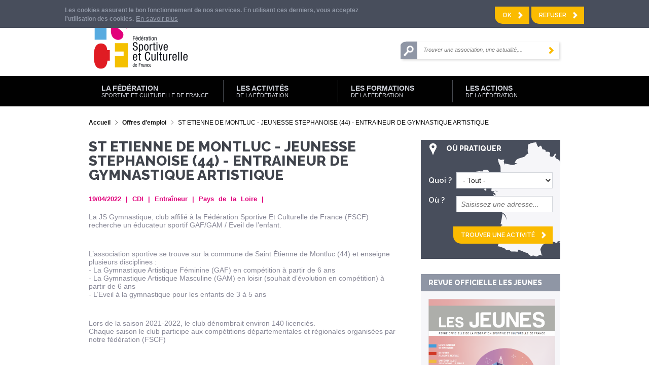

--- FILE ---
content_type: text/html; charset=utf-8
request_url: https://www.fscf.asso.fr/st-etienne-de-montluc-jeunesse-stephanoise-44-entraineur-de-gymnastique-artistique
body_size: 18871
content:
<!DOCTYPE html>
<!--[if lt IE 7]><html class="lt-ie9 lt-ie8 lt-ie7" lang="fr" dir="ltr"><![endif]-->
<!--[if IE 7]><html class="lt-ie9 lt-ie8" lang="fr" dir="ltr"><![endif]-->
<!--[if IE 8]><html class="lt-ie9" lang="fr" dir="ltr"><![endif]-->
<!--[if gt IE 8]><!--><html lang="fr" dir="ltr" prefix="content: http://purl.org/rss/1.0/modules/content/ dc: http://purl.org/dc/terms/ foaf: http://xmlns.com/foaf/0.1/ rdfs: http://www.w3.org/2000/01/rdf-schema# sioc: http://rdfs.org/sioc/ns# sioct: http://rdfs.org/sioc/types# skos: http://www.w3.org/2004/02/skos/core# xsd: http://www.w3.org/2001/XMLSchema#"><!--<![endif]-->
<head>
<meta charset="utf-8" />
<meta http-equiv="X-UA-Compatible" content="IE=edge, chrome=1" />
<link rel="shortcut icon" href="https://www.fscf.asso.fr/sites/fscf/themes/fscf_theme/favicon.ico" type="image/vnd.microsoft.icon" />
<meta name="viewport" content="width=device-width, user-scalable=no" />
<meta name="description" content="La JS Gymnastique, club affilié à la Fédération Sportive Et Culturelle de France (FSCF) recherche un éducateur sportif GAF/GAM / Eveil de l’enfant. L’association sportive se trouve sur la commune de Saint Étienne de Montluc (44) et enseigne plusieurs disciplines : - La Gymnastique Artistique Féminine (GAF) en compétition à partir de 6 ans - La Gymnastique Artistique Masculine" />
<meta name="MobileOptimized" content="width" />
<meta name="HandheldFriendly" content="true" />
<meta name="apple-mobile-web-app-capable" content="yes" />
<meta name="generator" content="Drupal 7 (http://drupal.org)" />
<link rel="canonical" href="https://www.fscf.asso.fr/st-etienne-de-montluc-jeunesse-stephanoise-44-entraineur-de-gymnastique-artistique" />
<link rel="shortlink" href="https://www.fscf.asso.fr/node/16317" />
<meta property="og:site_name" content="FSCF" />
<meta property="og:type" content="article" />
<meta property="og:title" content="ST ETIENNE DE MONTLUC - JEUNESSE STEPHANOISE (44) - ENTRAINEUR DE GYMNASTIQUE ARTISTIQUE" />
<meta property="og:url" content="https://www.fscf.asso.fr/st-etienne-de-montluc-jeunesse-stephanoise-44-entraineur-de-gymnastique-artistique" />
<meta property="og:description" content="La JS Gymnastique, club affilié à la Fédération Sportive Et Culturelle de France (FSCF) recherche un éducateur sportif GAF/GAM / Eveil de l’enfant. L’association sportive se trouve sur la commune de Saint Étienne de Montluc (44) et enseigne plusieurs disciplines : - La Gymnastique Artistique Féminine (GAF) en compétition à partir de 6 ans - La Gymnastique Artistique Masculine (GAM) en loisir (souhait d’évolution en compétition) à partir de 6 ans - L’Eveil à la gymnastique pour les enfants de 3 à 5 ans Lors de la saison 2021-2022, le club dénombrait environ 140 licenciés." />
<meta property="og:updated_time" content="2022-04-19T11:05:00+02:00" />
<meta name="twitter:card" content="summary" />
<meta name="twitter:url" content="https://www.fscf.asso.fr/st-etienne-de-montluc-jeunesse-stephanoise-44-entraineur-de-gymnastique-artistique" />
<meta name="twitter:title" content="ST ETIENNE DE MONTLUC - JEUNESSE STEPHANOISE (44) - ENTRAINEUR DE" />
<meta name="twitter:description" content="La JS Gymnastique, club affilié à la Fédération Sportive Et Culturelle de France (FSCF) recherche un éducateur sportif GAF/GAM / Eveil de l’enfant. L’association sportive se trouve sur la commune de" />
<meta property="article:published_time" content="2022-04-19T11:04:47+02:00" />
<meta property="article:modified_time" content="2022-04-19T11:05:00+02:00" />

<!-- Facebook Pixel Code -->
<script>
!function(f,b,e,v,n,t,s){if(f.fbq)return;n=f.fbq=function(){n.callMethod?
n.callMethod.apply(n,arguments):n.queue.push(arguments)};if(!f._fbq)f._fbq=n;
n.push=n;n.loaded=!0;n.version='2.0';n.queue=[];t=b.createElement(e);t.async=!0;
t.src=v;s=b.getElementsByTagName(e)[0];s.parentNode.insertBefore(t,s)}(window,
document,'script','//connect.facebook.net/en_US/fbevents.js');

fbq('init', '1114150129782261');
fbq('track', 'PageView');
fbq('track', 'ViewContent', {"content_type":"product","content_ids":"16317"});
</script>
<noscript><img height='1' width='1' style='display:none' src='https://www.facebook.com/tr?id=1114150129782261&ev=PageView&noscript=1' /></noscript>
<!-- End Facebook Pixel Code -->
<meta name="msapplication-TileColor" content="#ffffff">
<meta name="msapplication-TileImage" content="/mstile-144x144.png">
<meta name = "robots" content = "noodp" />
<title>ST ETIENNE DE MONTLUC - JEUNESSE STEPHANOISE (44) - ENTRAINEUR DE GYMNASTIQUE ARTISTIQUE | FSCF</title>
<link rel="apple-touch-icon" sizes="57x57" href="/sites/fscf/themes/fscf_theme/images/apple-touch-icon-57x57.png">
<link rel="apple-touch-icon" sizes="114x114" href="/sites/fscf/themes/fscf_theme/images/apple-touch-icon-114x114.png">
<link rel="apple-touch-icon" sizes="72x72" href="/sites/fscf/themes/fscf_theme/images/apple-touch-icon-72x72.png">
<link rel="apple-touch-icon" sizes="144x144" href="/sites/fscf/themes/fscf_theme/images/apple-touch-icon-144x144.png">
<link rel="apple-touch-icon" sizes="60x60" href="/sites/fscf/themes/fscf_theme/images/apple-touch-icon-60x60.png">
<link rel="apple-touch-icon" sizes="120x120" href="/sites/fscf/themes/fscf_theme/images/apple-touch-icon-120x120.png">
<link rel="apple-touch-icon" sizes="76x76" href="/sites/fscf/themes/fscf_theme/images/apple-touch-icon-76x76.png">
<link rel="apple-touch-icon" sizes="152x152" href="/sites/fscf/themes/fscf_theme/images/apple-touch-icon-152x152.png">
<link rel="apple-touch-icon" sizes="180x180" href="/sites/fscf/themes/fscf_theme/images/apple-touch-icon-180x180.png">
<link rel="icon" type="image/png" href="/sites/fscf/themes/fscf_theme/images/favicon-192x192.png" sizes="192x192">
<link rel="icon" type="image/png" href="/sites/fscf/themes/fscf_theme/images/favicon-160x160.png" sizes="160x160">
<link rel="icon" type="image/png" href="/sites/fscf/themes/fscf_theme/images/favicon-96x96.png" sizes="96x96">
<link rel="icon" type="image/png" href="/sites/fscf/themes/fscf_theme/images/favicon-16x16.png" sizes="16x16">
<link rel="icon" type="image/png" href="/sites/fscf/themes/fscf_theme/images/favicon-32x32.png" sizes="32x32">
<link rel="stylesheet" type="text/css" href="/sites/fscf/themes/fscf_theme/css/print.css" media="print">
<link href='https://fonts.googleapis.com/css?family=Raleway:400,600,800' rel='stylesheet' type='text/css'>
<link type="text/css" rel="stylesheet" href="https://www.fscf.asso.fr/sites/fscf/files/css/css_xE-rWrJf-fncB6ztZfd2huxqgxu4WO-qwma6Xer30m4.css" media="all" />
<link type="text/css" rel="stylesheet" href="https://www.fscf.asso.fr/sites/fscf/files/css/css_-TNq6F6EH1K3WcBMUMQP90OkyCq0Lyv1YnyoEj3kxiU.css" media="screen" />
<style media="print">#sb-container{position:relative;}#sb-overlay{display:none;}#sb-wrapper{position:relative;top:0;left:0;}#sb-loading{display:none;}
</style>
<link type="text/css" rel="stylesheet" href="https://www.fscf.asso.fr/sites/fscf/files/css/css_5imuaZf2Cp0Kd8ZH8S7wjGvcJQD3mn9DCvf-IzvZC3o.css" media="all" />
<link type="text/css" rel="stylesheet" href="https://www.fscf.asso.fr/sites/fscf/files/css/css_8LtMt9qn5siEy_sb4GuTvy2U_SHrDMLp31JFUoVX5gI.css" media="all" />
<link type="text/css" rel="stylesheet" href="https://www.fscf.asso.fr/sites/fscf/files/css/css_yibmiiKzmuzEmCfLjrdLPOh8waoddHVLtp4jManIndw.css" media="screen" />
<link type="text/css" rel="stylesheet" href="https://www.fscf.asso.fr/sites/fscf/files/css/css_9hYS4EGQFLbc0HNq1qaLr5QDWVqJJznqZFwUjgeap-0.css" media="only screen" />

<!--[if lt IE 9]>
<link type="text/css" rel="stylesheet" href="https://www.fscf.asso.fr/sites/fscf/files/css/css_WxkEYeeW7hukFegnINox-ea82Fj-DDIh-1Mz2TKPye8.css" media="screen" />
<![endif]-->
<script defer="defer" src="https://www.fscf.asso.fr/sites/fscf/files/google_tag/google_analytics_4/google_tag.script.js?t3g6pz"></script>
<script src="//ajax.googleapis.com/ajax/libs/jquery/1.10.2/jquery.min.js"></script>
<script>window.jQuery || document.write("<script src='/sites/all/modules/jquery_update/replace/jquery/1.10/jquery.min.js'>\x3C/script>")</script>
<script src="https://www.fscf.asso.fr/misc/jquery-extend-3.4.0.js?v=1.10.2"></script>
<script src="https://www.fscf.asso.fr/misc/jquery-html-prefilter-3.5.0-backport.js?v=1.10.2"></script>
<script src="https://www.fscf.asso.fr/misc/jquery.once.js?v=1.2"></script>
<script src="https://www.fscf.asso.fr/misc/drupal.js?t3g6pz"></script>
<script src="https://www.fscf.asso.fr/sites/all/libraries/shadowbox/shadowbox.js?v=3.0.3"></script>
<script src="https://www.fscf.asso.fr/sites/all/modules/shadowbox/shadowbox_auto.js?v=3.0.3"></script>
<script src="https://www.fscf.asso.fr/sites/all/modules/jquery_update/replace/ui/external/jquery.cookie.js?v=67fb34f6a866c40d0570"></script>
<script src="https://www.fscf.asso.fr/sites/all/modules/jquery_update/replace/misc/jquery.form.min.js?v=2.69"></script>
<script src="https://www.fscf.asso.fr/misc/form.js?v=7.91"></script>
<script src="https://www.fscf.asso.fr/misc/ajax.js?v=7.91"></script>
<script src="https://www.fscf.asso.fr/sites/all/modules/jquery_update/js/jquery_update.js?v=0.0.1"></script>
<script src="https://www.fscf.asso.fr/sites/all/modules/commerce_add_to_cart_confirmation/js/commerce_add_to_cart_confirmation.js?t3g6pz"></script>
<script src="https://www.fscf.asso.fr/sites/fscf/files/languages/fr_dcXKyAZYsZ5DnWWbsiZ_T4AE5EoisOJyaH4Z7nuRCk0.js?t3g6pz"></script>
<script src="https://www.fscf.asso.fr/sites/all/modules/shs/js/shs.js?t3g6pz"></script>
<script src="https://www.fscf.asso.fr/sites/all/modules/captcha/captcha.js?t3g6pz"></script>
<script src="https://www.fscf.asso.fr/sites/all/modules/field_group/field_group.js?t3g6pz"></script>
<script src="https://www.fscf.asso.fr/misc/progress.js?v=7.91"></script>
<script src="https://www.fscf.asso.fr/misc/textarea.js?v=7.91"></script>
<script src="https://www.fscf.asso.fr/modules/file/file.js?t3g6pz"></script>
<script src="https://www.fscf.asso.fr/sites/all/modules/webform/js/webform.js?t3g6pz"></script>
<script src="https://www.fscf.asso.fr/sites/fscf/themes/fscf_theme/libraries/smartphoto/js/jquery-smartphoto.min.js?t3g6pz"></script>
<script src="https://www.fscf.asso.fr/sites/fscf/themes/fscf_theme/libraries/bxslider/jquery.bxslider.min.js?t3g6pz"></script>
<script src="https://www.fscf.asso.fr/sites/fscf/themes/fscf_theme/scripts/scripts.js?t3g6pz"></script>
<script src="https://www.fscf.asso.fr/sites/fscf/themes/fscf_theme/scripts/boutique.js?t3g6pz"></script>
<script src="https://www.fscf.asso.fr/sites/fscf/themes/fscf_theme/scripts/responsive.js?t3g6pz"></script>
<script src="https://www.fscf.asso.fr/sites/fscf/themes/fscf_theme/scripts/custom_antibot.js?t3g6pz"></script>
<script>
          Shadowbox.path = "/sites/all/libraries/shadowbox/";
        </script>
<script>jQuery.extend(Drupal.settings, {"basePath":"\/","pathPrefix":"","setHasJsCookie":0,"ajaxPageState":{"theme":"fscf_theme","theme_token":"cKKXEERRm6fLtNJVn6uDHe64I69EJHMoHo9wnhfb4oI","jquery_version":"1.10","js":{"0":1,"sites\/all\/modules\/eu_cookie_compliance\/js\/eu_cookie_compliance.js":1,"https:\/\/www.fscf.asso.fr\/sites\/fscf\/files\/google_tag\/google_analytics_4\/google_tag.script.js":1,"\/\/ajax.googleapis.com\/ajax\/libs\/jquery\/1.10.2\/jquery.min.js":1,"1":1,"misc\/jquery-extend-3.4.0.js":1,"misc\/jquery-html-prefilter-3.5.0-backport.js":1,"misc\/jquery.once.js":1,"misc\/drupal.js":1,"sites\/all\/libraries\/shadowbox\/shadowbox.js":1,"sites\/all\/modules\/shadowbox\/shadowbox_auto.js":1,"sites\/all\/modules\/jquery_update\/replace\/ui\/external\/jquery.cookie.js":1,"sites\/all\/modules\/jquery_update\/replace\/misc\/jquery.form.min.js":1,"misc\/form.js":1,"misc\/ajax.js":1,"sites\/all\/modules\/jquery_update\/js\/jquery_update.js":1,"sites\/all\/modules\/commerce_add_to_cart_confirmation\/js\/commerce_add_to_cart_confirmation.js":1,"public:\/\/languages\/fr_dcXKyAZYsZ5DnWWbsiZ_T4AE5EoisOJyaH4Z7nuRCk0.js":1,"sites\/all\/modules\/shs\/js\/shs.js":1,"sites\/all\/modules\/captcha\/captcha.js":1,"sites\/all\/modules\/field_group\/field_group.js":1,"misc\/progress.js":1,"misc\/textarea.js":1,"modules\/file\/file.js":1,"sites\/all\/modules\/webform\/js\/webform.js":1,"sites\/fscf\/themes\/fscf_theme\/libraries\/smartphoto\/js\/jquery-smartphoto.min.js":1,"sites\/fscf\/themes\/fscf_theme\/libraries\/bxslider\/jquery.bxslider.min.js":1,"sites\/fscf\/themes\/fscf_theme\/scripts\/scripts.js":1,"sites\/fscf\/themes\/fscf_theme\/scripts\/boutique.js":1,"sites\/fscf\/themes\/fscf_theme\/scripts\/responsive.js":1,"sites\/fscf\/themes\/fscf_theme\/scripts\/custom_antibot.js":1,"2":1},"css":{"modules\/system\/system.base.css":1,"modules\/system\/system.menus.css":1,"modules\/system\/system.messages.css":1,"modules\/system\/system.theme.css":1,"sites\/all\/libraries\/shadowbox\/shadowbox.css":1,"0":1,"sites\/all\/modules\/simplenews\/simplenews.css":1,"sites\/fscf\/modules\/agora_api_insurance\/css\/agora_api_insurance.css":1,"sites\/fscf\/modules\/agora_identites\/css\/agora_identites.css":1,"sites\/all\/modules\/commerce_add_to_cart_confirmation\/css\/commerce_add_to_cart_confirmation.css":1,"sites\/all\/modules\/date\/date_repeat_field\/date_repeat_field.css":1,"modules\/field\/theme\/field.css":1,"sites\/all\/modules\/logintoboggan\/logintoboggan.css":1,"modules\/node\/node.css":1,"modules\/search\/search.css":1,"modules\/user\/user.css":1,"sites\/all\/modules\/views\/css\/views.css":1,"sites\/fscf\/modules\/agora_fscf\/css\/agora_fscf_global.css":1,"sites\/all\/modules\/ckeditor\/css\/ckeditor.css":1,"sites\/all\/modules\/ctools\/css\/ctools.css":1,"sites\/all\/modules\/panels\/css\/panels.css":1,"sites\/all\/modules\/panels\/plugins\/layouts\/twocol\/twocol.css":1,"sites\/all\/modules\/panels\/plugins\/layouts\/onecol\/onecol.css":1,"sites\/all\/modules\/eu_cookie_compliance\/css\/eu_cookie_compliance.css":1,"sites\/all\/modules\/webform_layout\/layout_box.css":1,"modules\/file\/file.css":1,"sites\/all\/modules\/webform\/css\/webform.css":1,"public:\/\/ctools\/css\/3c217556657ecbb682fa7402993755aa.css":1,"sites\/all\/themes\/adaptivetheme\/at_core\/css\/at.layout.css":1,"sites\/fscf\/themes\/fscf_theme\/libraries\/smartphoto\/css\/smartphoto.min.css":1,"sites\/fscf\/themes\/fscf_theme\/css\/forms.css":1,"sites\/fscf\/themes\/fscf_theme\/css\/modeles.css":1,"sites\/fscf\/themes\/fscf_theme\/css\/styles.css":1,"public:\/\/adaptivetheme\/fscf_theme_files\/fscf_theme.responsive.layout.css":1,"public:\/\/adaptivetheme\/fscf_theme_files\/fscf_theme.responsive.styles.css":1,"public:\/\/adaptivetheme\/fscf_theme_files\/fscf_theme.lt-ie9.layout.css":1}},"shadowbox":{"animate":1,"animateFade":1,"animSequence":"wh","auto_enable_all_images":0,"auto_gallery":0,"autoplayMovies":true,"continuous":1,"counterLimit":"10","counterType":"default","displayCounter":0,"displayNav":1,"enableKeys":1,"fadeDuration":"0.35","handleOversize":"resize","handleUnsupported":"link","initialHeight":160,"initialWidth":320,"language":"fr","modal":false,"overlayColor":"#000","overlayOpacity":"0.85","resizeDuration":"0.35","showMovieControls":1,"slideshowDelay":"0","viewportPadding":20,"useSizzle":0},"better_exposed_filters":{"views":{"documents":{"displays":{"node_documents":{"filters":[]}}}}},"shs":{"activites":{"lr732J6n":{"vid":"3","settings":{"create_new_terms":false,"create_new_levels":false,"required":false,"language":{"language":"fr","name":"French","native":"Fran\u00e7ais","direction":"0","enabled":"1","plurals":"2","formula":"($n\u003E1)","domain":"","prefix":"fr","weight":"0","javascript":"dcXKyAZYsZ5DnWWbsiZ_T4AE5EoisOJyaH4Z7nuRCk0","provider":"language-default","dir":"ltr"}},"default_value":"All","parents":[{"tid":0}],"multiple":false,"any_label":"- Tout -","any_value":"All"}}},"urlIsAjaxTrusted":{"\/activites\/ou-pratiquer":true,"\/st-etienne-de-montluc-jeunesse-stephanoise-44-entraineur-de-gymnastique-artistique":true,"\/search\/content":true,"\/file\/ajax\/submitted\/pieces_jointes\/cv\/form-ICltT9GyvqQC7K4rVxhW6rFbVVbFTARr5iLjsrIqVnc":true,"\/file\/ajax\/submitted\/pieces_jointes\/lettre_de_motivation\/form-ICltT9GyvqQC7K4rVxhW6rFbVVbFTARr5iLjsrIqVnc":true},"eu_cookie_compliance":{"cookie_policy_version":"1.0.0","popup_enabled":1,"popup_agreed_enabled":0,"popup_hide_agreed":0,"popup_clicking_confirmation":false,"popup_scrolling_confirmation":false,"popup_html_info":"\u003Cdiv class=\u0022eu-cookie-compliance-banner eu-cookie-compliance-banner-info eu-cookie-compliance-banner--opt-in\u0022\u003E\n  \u003Cdiv class=\u0022popup-content info\u0022\u003E\n        \u003Cdiv id=\u0022popup-text\u0022\u003E\n      \u003Cp class=\u0022rtecenter\u0022\u003E\tLes cookies assurent le bon fonctionnement de nos services. En utilisant ces derniers, vous acceptez l\u0027utilisation des cookies.\u003C\/p\u003E              \u003Cbutton type=\u0022button\u0022 class=\u0022find-more-button eu-cookie-compliance-more-button\u0022\u003EEn savoir plus\u003C\/button\u003E\n          \u003C\/div\u003E\n    \n    \u003Cdiv id=\u0022popup-buttons\u0022 class=\u0022\u0022\u003E\n            \u003Cbutton type=\u0022button\u0022 class=\u0022agree-button eu-cookie-compliance-secondary-button\u0022\u003EOk\u003C\/button\u003E\n              \u003Cbutton type=\u0022button\u0022 class=\u0022decline-button eu-cookie-compliance-default-button\u0022 \u003ERefuser\u003C\/button\u003E\n          \u003C\/div\u003E\n  \u003C\/div\u003E\n\u003C\/div\u003E","use_mobile_message":false,"mobile_popup_html_info":"\u003Cdiv class=\u0022eu-cookie-compliance-banner eu-cookie-compliance-banner-info eu-cookie-compliance-banner--opt-in\u0022\u003E\n  \u003Cdiv class=\u0022popup-content info\u0022\u003E\n        \u003Cdiv id=\u0022popup-text\u0022\u003E\n                    \u003Cbutton type=\u0022button\u0022 class=\u0022find-more-button eu-cookie-compliance-more-button\u0022\u003EEn savoir plus\u003C\/button\u003E\n          \u003C\/div\u003E\n    \n    \u003Cdiv id=\u0022popup-buttons\u0022 class=\u0022\u0022\u003E\n            \u003Cbutton type=\u0022button\u0022 class=\u0022agree-button eu-cookie-compliance-secondary-button\u0022\u003EOk\u003C\/button\u003E\n              \u003Cbutton type=\u0022button\u0022 class=\u0022decline-button eu-cookie-compliance-default-button\u0022 \u003ERefuser\u003C\/button\u003E\n          \u003C\/div\u003E\n  \u003C\/div\u003E\n\u003C\/div\u003E\n","mobile_breakpoint":"768","popup_html_agreed":"\u003Cdiv\u003E\n  \u003Cdiv class=\u0022popup-content agreed\u0022\u003E\n    \u003Cdiv id=\u0022popup-text\u0022\u003E\n      \u003Ch2\u003E\tThank you for accepting cookies\u003C\/h2\u003E\u003Cp\u003E\tYou can now hide this message or find out more about cookies.\u003C\/p\u003E    \u003C\/div\u003E\n    \u003Cdiv id=\u0022popup-buttons\u0022\u003E\n      \u003Cbutton type=\u0022button\u0022 class=\u0022hide-popup-button eu-cookie-compliance-hide-button\u0022\u003EMasquer\u003C\/button\u003E\n              \u003Cbutton type=\u0022button\u0022 class=\u0022find-more-button eu-cookie-compliance-more-button-thank-you\u0022 \u003EPlus d\u0027infos\u003C\/button\u003E\n          \u003C\/div\u003E\n  \u003C\/div\u003E\n\u003C\/div\u003E","popup_use_bare_css":false,"popup_height":"auto","popup_width":"100%","popup_delay":1000,"popup_link":"\/mentions-legales-cookies","popup_link_new_window":1,"popup_position":true,"fixed_top_position":1,"popup_language":"fr","store_consent":false,"better_support_for_screen_readers":0,"reload_page":0,"domain":"","domain_all_sites":null,"popup_eu_only_js":0,"cookie_lifetime":"100","cookie_session":false,"disagree_do_not_show_popup":0,"method":"opt_in","allowed_cookies":"","withdraw_markup":"\u003Cbutton type=\u0022button\u0022 class=\u0022eu-cookie-withdraw-tab\u0022\u003EPrivacy settings\u003C\/button\u003E\n\u003Cdiv class=\u0022eu-cookie-withdraw-banner\u0022\u003E\n  \u003Cdiv class=\u0022popup-content info\u0022\u003E\n    \u003Cdiv id=\u0022popup-text\u0022\u003E\n      \u003Ch2\u003E\tWe use cookies on this site to enhance your user experience\u003C\/h2\u003E\u003Cp\u003E\tYou have given your consent for us to set cookies.\u003C\/p\u003E    \u003C\/div\u003E\n    \u003Cdiv id=\u0022popup-buttons\u0022\u003E\n      \u003Cbutton type=\u0022button\u0022 class=\u0022eu-cookie-withdraw-button\u0022\u003EWithdraw consent\u003C\/button\u003E\n    \u003C\/div\u003E\n  \u003C\/div\u003E\n\u003C\/div\u003E\n","withdraw_enabled":false,"withdraw_button_on_info_popup":0,"cookie_categories":[],"cookie_categories_details":[],"enable_save_preferences_button":1,"cookie_name":"","cookie_value_disagreed":"0","cookie_value_agreed_show_thank_you":"1","cookie_value_agreed":"2","containing_element":"body","automatic_cookies_removal":true,"close_button_action":"close_banner"},"field_group":{"html-element":"full"},"file":{"elements":{"#edit-submitted-pieces-jointes-cv-upload":"pdf,doc,docx","#edit-submitted-pieces-jointes-lettre-de-motivation-upload":"pdf,doc,docx"}},"ajax":{"edit-submitted-pieces-jointes-cv-upload-button":{"wrapper":"edit-submitted-pieces-jointes-cv-ajax-wrapper","effect":"fade","progress":{"type":"throbber","message":null},"event":"mousedown","keypress":true,"prevent":"click","url":"\/file\/ajax\/submitted\/pieces_jointes\/cv\/form-ICltT9GyvqQC7K4rVxhW6rFbVVbFTARr5iLjsrIqVnc","submit":{"_triggering_element_name":"submitted_pieces_jointes_cv_upload_button","_triggering_element_value":"Transf\u00e9rer"}},"edit-submitted-pieces-jointes-lettre-de-motivation-upload-button":{"wrapper":"edit-submitted-pieces-jointes-lettre-de-motivation-ajax-wrapper","effect":"fade","progress":{"type":"throbber","message":null},"event":"mousedown","keypress":true,"prevent":"click","url":"\/file\/ajax\/submitted\/pieces_jointes\/lettre_de_motivation\/form-ICltT9GyvqQC7K4rVxhW6rFbVVbFTARr5iLjsrIqVnc","submit":{"_triggering_element_name":"submitted_pieces_jointes_lettre_de_motivation_upload_button","_triggering_element_value":"Transf\u00e9rer"}}},"adaptivetheme":{"fscf_theme":{"layout_settings":{"bigscreen":"two-sidebars-right","tablet_landscape":"three-col-grail","tablet_portrait":"one-col-vert","smalltouch_landscape":"one-col-stack","smalltouch_portrait":"one-col-stack"},"media_query_settings":{"bigscreen":"only screen and (min-width:960px)","tablet_landscape":"only screen and (min-width:769000px) and (max-width:1024000px)","tablet_portrait":"only screen and (min-width:640px) and (max-width:959px)","smalltouch_landscape":"only screen and (min-width:321000px) and (max-width:580000px)","smalltouch_portrait":"only screen and (max-width:639px)"}}},"commerceAddToCartConfirmation":{"overlayClass":"commerce_add_to_cart_confirmation_overlay","overlayParentSelector":"body"}});</script>
<!--[if lt IE 9]>
<script src="https://www.fscf.asso.fr/sites/all/themes/adaptivetheme/at_core/scripts/html5.js?t3g6pz"></script>
<![endif]-->
</head>
<body class="html not-front not-logged-in one-sidebar sidebar-first page-node page-node- page-node-16317 node-type-offre-emploi agora-prod atr-7.x-3.x lang-fr site-name-fscf section-st-etienne-de-montluc-jeunesse-stephanoise-44-entraineur-de-gymnastique-artistique">
  <img src="https://secure.adnxs.com/px?id=1036448&seg=14762132&t=2" width="1" height="1" />
    <div id="skip-link" class="nocontent">
    <a href="#main-content" class="element-invisible element-focusable">Aller au contenu principal</a>
  </div>
  <div class="region region-page-top"><div class="region-inner clearfix"><noscript aria-hidden="true"><iframe src="https://www.googletagmanager.com/ns.html?id=GTM-MVJVTNX" height="0" width="0" style="display:none;visibility:hidden"></iframe></noscript>
</div></div>    <div id="page-wrapper">

  <!-- !Leaderboard Region -->
  
  <header id="header" class="clearfix" role="banner">
    <div class="header-wrapper">

              <!-- !Branding -->
        <div id="branding" class="branding-elements clearfix">

                      <div id="logo">
              <a href="/"><img class="site-logo" typeof="foaf:Image" src="https://www.fscf.asso.fr/sites/fscf/themes/fscf_theme/logo.png" alt="FSCF" /></a>            </div>
          
        </div>
      
      <!-- !Header Region -->
      <div class="region region-header"><div class="region-inner clearfix">
<section id="block-menu-menu-menu-haut" class="block block-menu no-title odd first block-count-1 block-region-header block-menu-menu-haut" ><div class="block-inner clearfix">
  
  
  <ul class="menu clearfix"><li class="first leaf menu-depth-1 menu-item-2796"><a href="/actualites?univers=All" class="lien-actualites">Actualités</a></li><li class="leaf menu-depth-1 menu-item-785"><a href="/faire-un-don" class="lien-faire-un-don">Faire un don</a></li><li class="leaf menu-depth-1 menu-item-36064"><a href="https://fscf-adagio.fr/nouveau-club/etape-1">S&#039;affilier</a></li><li class="leaf menu-depth-1 menu-item-786"><a href="/boutique" class="lien-boutique">Boutique</a></li><li class="last leaf menu-depth-1 menu-item-787"><a href="/user/login" class="lien-ma-fscf">Ma FSCF</a></li></ul>
  </div></section>
<section id="block-search-form" class="block block-search no-title even last block-count-2 block-region-header block-form" ><div class="block-inner clearfix">
  
  
  <div class="block-content content"><form action="/st-etienne-de-montluc-jeunesse-stephanoise-44-entraineur-de-gymnastique-artistique" method="post" id="search-block-form" accept-charset="UTF-8"><div><div class="container-inline">
      <h2 class="element-invisible">Formulaire de recherche</h2>
    <div class="form-item form-type-textfield form-item-search-block-form">
  <label class="element-invisible" for="edit-search-block-form--2">Rechercher </label>
 <input title="Indiquer les termes à rechercher" placeholder="Trouver une association, une actualité,..." type="search" id="edit-search-block-form--2" name="search_block_form" value="" size="15" maxlength="128" class="form-text" />
</div>
<div class="form-actions form-wrapper" id="edit-actions--2"><input type="submit" id="edit-submit--2" name="op" value="" class="form-submit" /></div><input type="hidden" name="form_build_id" value="form-x4TjqymwSmipx1Hy-tqU69WMF_ybzTJTXf5F35Ygzls" />
<input type="hidden" name="form_id" value="search_block_form" />
</div>
</div></form></div>
  </div></section></div></div>
              <div id="logo-responsive">
          <a href="/"><img class="site-logo" typeof="foaf:Image" src="https://www.fscf.asso.fr/sites/fscf/themes/fscf_theme/logo.png" alt="FSCF" /></a>        </div>
      
    </div>
  </header>

  <!-- !Navigation -->
  <div id="menu-bar" class="nav clearfix">
<section id="block-menu-block-5" class="block block-menu-block no-title menu-wrapper menu-bar-wrapper clearfix odd first block-count-3 block-region-menu-bar block-5" ><div class="block-inner clearfix">
  
  
  <div class="menu-block-wrapper menu-block-5 menu-name-main-menu parent-mlid-0 menu-level-1">
  <ul class="menu clearfix"><li class="first leaf has-children menu-mlid-237 menu-depth-1 menu-item-237"><a href="/univers/fscf" id="bleu">La Fédération <span>Sportive et Culturelle de France</span></a></li><li class="leaf has-children menu-mlid-478 menu-depth-1 menu-item-478"><a href="/univers/activites" id="rose" class="rose">Les Activités <span>de la Fédération</span></a></li><li class="leaf has-children menu-mlid-479 menu-depth-1 menu-item-479"><a href="/univers/formations" id="rouge" class="rouge">Les Formations <span>de la Fédération</span></a></li><li class="last leaf has-children menu-mlid-480 menu-depth-1 menu-item-480"><a href="/univers/les-actions" id="orange" class="orange">Les actions <span>de la fédération</span></a></li></ul></div>

  </div></section>
<section id="block-panels-mini-mega-menu" class="block block-panels-mini no-title menu-wrapper menu-bar-wrapper clearfix even last block-count-4 block-region-menu-bar block-mega-menu" ><div class="block-inner clearfix">
  
  
  <div class="panel-display panel-2col clearfix" id="mini-panel-mega_menu">
  <div class="panel-panel panel-col-first">
    <div class="inside"><div class="panel-pane pane-panels-mini pane-univers-fscf mega-menu-univers mega-menu-univers-fscf no-title block"   class="panel-pane pane-panels-mini pane-univers-fscf mega-menu-univers mega-menu-univers-fscf no-title block">
  
      
  
  <div class="pane-content">
    <div class="panel-display panel-1col clearfix" id="mini-panel-univers_fscf">
  <div class="panel-panel panel-col">
    <div><div class="panel-pane pane-block pane-menu-block-1 no-title block"   class="panel-pane pane-block pane-menu-block-1 no-title block">
  
      
  
  <div class="pane-content">
    <div class="menu-block-wrapper menu-block-1 menu-name-main-menu parent-mlid-237 menu-level-1">
  <ul class="menu clearfix"><li class="first expanded menu-mlid-794 menu-depth-2 menu-item-794"><span class="nolink" tabindex="0">La FSCF</span><ul class="menu clearfix"><li class="first expanded menu-mlid-796 menu-depth-3 menu-item-796"><a href="/presentation">Présentation</a><ul class="menu clearfix"><li class="first last leaf menu-mlid-32728 menu-depth-4 menu-item-32728"><a href="/adagio">ADAGIO</a></li></ul></li><li class="leaf menu-mlid-798 menu-depth-3 menu-item-798"><a href="/projet-educatif">Projet éducatif et spécificité – GPS</a></li><li class="leaf menu-mlid-26769 menu-depth-3 menu-item-26769"><a href="/charte-ethique">Charte éthique</a></li><li class="leaf menu-mlid-20867 menu-depth-3 menu-item-20867"><a href="/organisation">Organisation</a></li><li class="leaf menu-mlid-795 menu-depth-3 menu-item-795"><a href="/histoire">Histoire</a></li><li class="leaf menu-mlid-3163 menu-depth-3 menu-item-3163"><a href="/reglements-et-textes-officiels">Règlements et textes officiels</a></li><li class="leaf menu-mlid-830 menu-depth-3 menu-item-830"><a href="/revue-officielle-les-jeunes">Revue officielle - Les Jeunes</a></li><li class="leaf menu-mlid-826 menu-depth-3 menu-item-826"><a href="/communication-presse">Communication et presse</a></li><li class="leaf menu-mlid-800 menu-depth-3 menu-item-800"><a href="/recrutement">Emplois et stages à la FSCF</a></li><li class="last leaf menu-mlid-8495 menu-depth-3 menu-item-8495"><a href="/partenaires">Partenaires</a></li></ul></li><li class="expanded menu-mlid-818 menu-depth-2 menu-item-818"><span class="nolink" tabindex="0">Événements</span><ul class="menu clearfix"><li class="first leaf menu-mlid-819 menu-depth-3 menu-item-819"><a href="/congres-federal">Congrès fédéral</a></li><li class="leaf menu-mlid-820 menu-depth-3 menu-item-820"><a href="/les-assises-de-printemps">Assises de printemps</a></li><li class="leaf menu-mlid-8460 menu-depth-3 menu-item-8460"><a href="/seminaire">Séminaires FSCF</a></li><li class="last leaf menu-mlid-4020 menu-depth-3 menu-item-4020"><a href="/manifestations/institutionnelles?type=1">Calendrier des événements institutionnels </a></li></ul></li><li class="expanded menu-mlid-801 menu-depth-2 menu-item-801"><span class="nolink" tabindex="0">Structures FSCF</span><ul class="menu clearfix"><li class="first leaf menu-mlid-804 menu-depth-3 menu-item-804"><a href="/structures-territoriales">Structures territoriales</a></li><li class="leaf menu-mlid-30748 menu-depth-3 menu-item-30748"><a href="/vie-associative-base-documentaire">Vie associative - Base documentaire</a></li><li class="leaf menu-mlid-8456 menu-depth-3 menu-item-8456"><a href="/certification">Certification</a></li><li class="leaf menu-mlid-8506 menu-depth-3 menu-item-8506"><a href="/labels">Labels</a></li><li class="leaf menu-mlid-935 menu-depth-3 menu-item-935"><a href="/promouvoir-votre-association">Promouvoir une association</a></li><li class="leaf menu-mlid-30747 menu-depth-3 menu-item-30747"><a href="https://www.fscf.asso.fr/node/11968">Projet Sportif Fédéral - PSF</a></li><li class="leaf menu-mlid-32732 menu-depth-3 menu-item-32732"><a href="/prevention">Prévention des comportements déviants</a></li><li class="last leaf menu-mlid-36063 menu-depth-3 menu-item-36063"><a href="/vivre-club-le-programme-pour-recruter-des-benevoles">Recruter des bénévoles</a></li></ul></li><li class="last expanded menu-mlid-8450 menu-depth-2 menu-item-8450"><span class="nolink" tabindex="0">Adhérer à la FSCF</span><ul class="menu clearfix"><li class="first leaf menu-mlid-939 menu-depth-3 menu-item-939"><a href="/licence-fscf">Licence FSCF</a></li><li class="leaf menu-mlid-933 menu-depth-3 menu-item-933"><a href="/saffilier-la-federation">Pourquoi s&#039;affilier ?</a></li><li class="leaf menu-mlid-3753 menu-depth-3 menu-item-3753"><a href="/affiliation">Comment s&#039;affilier ?</a></li><li class="leaf menu-mlid-10855 menu-depth-3 menu-item-10855"><a href="/assurances">Assurances</a></li><li class="last leaf menu-mlid-938 menu-depth-3 menu-item-938"><a href="/activites-pour-tous">Découvrir les activités</a></li></ul></li></ul></div>
  </div>

  
  </div>
</div>
  </div>
</div>
  </div>

  
  </div>
<div class="panel-separator"></div><div class="panel-pane pane-panels-mini pane-univers-activites mega-menu-univers mega-menu-univers-activites no-title block"   class="panel-pane pane-panels-mini pane-univers-activites mega-menu-univers mega-menu-univers-activites no-title block">
  
      
  
  <div class="pane-content">
    <div class="panel-display panel-1col clearfix" id="mini-panel-univers_activites">
  <div class="panel-panel panel-col">
    <div><div class="panel-pane pane-block pane-menu-block-2 no-title block"   class="panel-pane pane-block pane-menu-block-2 no-title block">
  
      
  
  <div class="pane-content">
    <div class="menu-block-wrapper menu-block-2 menu-name-main-menu parent-mlid-478 menu-level-1">
  <ul class="menu clearfix"><li class="first expanded menu-mlid-839 menu-depth-2 menu-item-839"><span class="nolink" tabindex="0">Activités sportives</span><ul class="menu clearfix"><li class="first leaf menu-mlid-21521 menu-depth-3 menu-item-21521"><a href="/presentation-des-activites-sportives">Présentation des activités sportives</a></li><li class="leaf menu-mlid-21530 menu-depth-3 menu-item-21530"><a href="https://www.fscf.asso.fr/activites/aquatiques">Aquatiques</a></li><li class="leaf menu-mlid-21538 menu-depth-3 menu-item-21538"><a href="/athletiques">Athlétiques</a></li><li class="leaf menu-mlid-31406 menu-depth-3 menu-item-31406"><a href="https://www.fscf.asso.fr/gym-form">Gym Form&#039;</a></li><li class="leaf menu-mlid-21539 menu-depth-3 menu-item-21539"><a href="/gymniquesexpression">Gymniques et expression</a></li><li class="leaf menu-mlid-21540 menu-depth-3 menu-item-21540"><a href="https://www.fscf.asso.fr/pleinenature">Pleine nature</a></li><li class="leaf menu-mlid-21542 menu-depth-3 menu-item-21542"><a href="/sportscollectifs">Sports collectifs</a></li><li class="leaf menu-mlid-21531 menu-depth-3 menu-item-21531"><a href="https://www.fscf.asso.fr/activites/sports-de-combat-et-arts-martiaux">Sports de combat et arts martiaux</a></li><li class="leaf menu-mlid-21543 menu-depth-3 menu-item-21543"><a href="/sportsprecision">Sports de précision</a></li><li class="leaf menu-mlid-21544 menu-depth-3 menu-item-21544"><a href="/sportsraquettes">Sports de raquettes</a></li><li class="leaf menu-mlid-30751 menu-depth-3 menu-item-30751"><a href="/activites-sports-dhiver">Activités sports d&#039;hiver</a></li><li class="last leaf menu-mlid-26771 menu-depth-3 menu-item-26771"><a href="https://www.fscf.asso.fr/calendrier-des-stages-perfectionnement">Calendrier des stages de perfectionnement</a></li></ul></li><li class="expanded menu-mlid-837 menu-depth-2 menu-item-837"><span class="nolink" tabindex="0">Activités artistiques et culturelles</span><ul class="menu clearfix"><li class="first leaf menu-mlid-843 menu-depth-3 menu-item-843"><a href="/presentation-des-activites-artistiques-et-culturelles">Présentation activités artistiques et culturelles</a></li><li class="leaf menu-mlid-21534 menu-depth-3 menu-item-21534"><a href="/activites-manuelles">Activités manuelles</a></li><li class="leaf menu-mlid-21523 menu-depth-3 menu-item-21523"><a href="https://www.fscf.asso.fr/activites/arts-du-cirque">Arts du cirque</a></li><li class="leaf menu-mlid-21532 menu-depth-3 menu-item-21532"><a href="/artsloisirs">Arts et Loisirs</a></li><li class="leaf menu-mlid-21525 menu-depth-3 menu-item-21525"><a href="https://www.fscf.asso.fr/activites/arts-plastiques">Arts plastiques</a></li><li class="leaf menu-mlid-21524 menu-depth-3 menu-item-21524"><a href="https://www.fscf.asso.fr/activites/chant-choral">Chant</a></li><li class="leaf menu-mlid-21526 menu-depth-3 menu-item-21526"><a href="https://www.fscf.asso.fr/activites/danse">Danse</a></li><li class="leaf menu-mlid-21527 menu-depth-3 menu-item-21527"><a href="https://www.fscf.asso.fr/activites/musique">Musique</a></li><li class="leaf menu-mlid-21528 menu-depth-3 menu-item-21528"><a href="https://www.fscf.asso.fr/activites/theatre">Théâtre</a></li><li class="last leaf menu-mlid-30750 menu-depth-3 menu-item-30750"><a href="/bibliotheque-artistique-en-ligne">Fonds documentaire</a></li></ul></li><li class="expanded menu-mlid-21520 menu-depth-2 menu-item-21520"><span class="nolink" tabindex="0">Activités éducatives et d&#039;animation</span><ul class="menu clearfix"><li class="first leaf menu-mlid-21522 menu-depth-3 menu-item-21522"><a href="/presentation-des-activites-educatives-et-danimation">Présentation des activités éducatives et d&#039;animation</a></li><li class="leaf menu-mlid-21529 menu-depth-3 menu-item-21529"><a href="https://www.fscf.asso.fr/activites/eveil-de-lenfant">Eveil de l&#039;enfant</a></li><li class="leaf menu-mlid-21533 menu-depth-3 menu-item-21533"><a href="/informatique">Informatique</a></li><li class="leaf menu-mlid-21535 menu-depth-3 menu-item-21535"><a href="/socio-culturelles">Socio-culturelles</a></li><li class="leaf menu-mlid-21536 menu-depth-3 menu-item-21536"><a href="/socio-educatives">Socio-éducatives</a></li><li class="last leaf menu-mlid-21537 menu-depth-3 menu-item-21537"><a href="/vacancesloisirseducatifs">Vacances et loisirs éducatifs</a></li></ul></li><li class="last expanded menu-mlid-841 menu-depth-2 menu-item-841"><span class="nolink" tabindex="0">Manifestations nationales</span><ul class="menu clearfix"><li class="first leaf menu-mlid-857 menu-depth-3 menu-item-857"><a href="/organiser-une-manifestation-nationale">Organiser une manifestation nationale</a></li><li class="leaf menu-mlid-4054 menu-depth-3 menu-item-4054"><a href="http://www.fscf.asso.fr/activites/resultats">Résultats</a></li><li class="last leaf menu-mlid-856 menu-depth-3 menu-item-856"><a href="/manifestations?univers=2">Calendrier des manifestations nationales </a></li></ul></li></ul></div>
  </div>

  
  </div>
</div>
  </div>
</div>
  </div>

  
  </div>
<div class="panel-separator"></div><div class="panel-pane pane-panels-mini pane-univers-formation mega-menu-univers mega-menu-univers-formations no-title block"   class="panel-pane pane-panels-mini pane-univers-formation mega-menu-univers mega-menu-univers-formations no-title block">
  
      
  
  <div class="pane-content">
    <div class="panel-display panel-1col clearfix" id="mini-panel-univers_formation">
  <div class="panel-panel panel-col">
    <div><div class="panel-pane pane-block pane-menu-block-3 no-title block"   class="panel-pane pane-block pane-menu-block-3 no-title block">
  
      
  
  <div class="pane-content">
    <div class="menu-block-wrapper menu-block-3 menu-name-main-menu parent-mlid-479 menu-level-1">
  <ul class="menu clearfix"><li class="first expanded menu-mlid-861 menu-depth-2 menu-item-861"><span class="nolink" tabindex="0">Formation d&#039;animateur</span><ul class="menu clearfix"><li class="first expanded menu-mlid-3170 menu-depth-3 menu-item-3170"><a href="/formations/formation-danimateur">Formation d&#039;animateur</a><ul class="menu clearfix"><li class="first last leaf menu-mlid-32729 menu-depth-4 menu-item-32729"><a href="/Formation%20Sport%20-%20Sant%C3%A9/">Formation Sport-Santé</a></li></ul></li><li class="leaf menu-mlid-10875 menu-depth-3 menu-item-10875"><a href="/brevet-animateur-federal">Brevet d&#039;animateur fédéral</a></li><li class="leaf menu-mlid-9654 menu-depth-3 menu-item-9654"><a href="/brevet-cadre-federal/">Diplôme d’animateur fédéral expert</a></li><li class="leaf menu-mlid-9655 menu-depth-3 menu-item-9655"><a href="/formations-complementaires">Formations complémentaires</a></li><li class="leaf menu-mlid-873 menu-depth-3 menu-item-873"><a href="/financer-votre-formation">Financements</a></li><li class="last leaf menu-mlid-872 menu-depth-3 menu-item-872"><a href="/calendrier-des-formations?type=325">Calendrier des formations d&#039;animateur</a></li></ul></li><li class="expanded menu-mlid-9656 menu-depth-2 menu-item-9656"><span class="nolink" tabindex="0">FORMATION DE FORMATEURS OU DE DIRIGEANTS</span><ul class="menu clearfix"><li class="first leaf menu-mlid-870 menu-depth-3 menu-item-870"><a href="/formation-de-formateur">Formation de formateur</a></li><li class="leaf menu-mlid-3829 menu-depth-3 menu-item-3829"><a href="/formation-continue-des-formateurs">Formation continue des formateurs</a></li><li class="leaf menu-mlid-869 menu-depth-3 menu-item-869"><a href="/formation-dirigeant">Formation de dirigeant</a></li><li class="leaf menu-mlid-30749 menu-depth-3 menu-item-30749"><a href="/eveil-aux-responsabilites">Eveil aux responsabilités</a></li><li class="last leaf menu-mlid-9665 menu-depth-3 menu-item-9665"><a href="/calendrier-des-formations?type=649">Calendrier des formations de formateur/dirigeant</a></li></ul></li><li class="expanded menu-mlid-863 menu-depth-2 menu-item-863"><span class="nolink" tabindex="0">BAFA / BAFD</span><ul class="menu clearfix"><li class="first leaf menu-mlid-19551 menu-depth-3 menu-item-19551"><a href="https://www.fscf.asso.fr/bafabafd">Présentation BAFA / BAFD</a></li><li class="leaf menu-mlid-888 menu-depth-3 menu-item-888"><a href="/inscription-et-financement-bafa-bafd">Inscription et financement BAFA - BAFD</a></li><li class="leaf menu-mlid-6163 menu-depth-3 menu-item-6163"><a href="/devenir-formateur-bafa-bafd">Devenir formateur BAFA-BAFD</a></li><li class="leaf menu-mlid-26768 menu-depth-3 menu-item-26768"><a href="/organisateurs-bafabafd">Contacts des organisateurs BAFA-BAFD</a></li><li class="leaf menu-mlid-32730 menu-depth-3 menu-item-32730"><a href="/ressources-documentaires-bafa-bafd">Ressources documentaires BAFA-BAFD</a></li><li class="last leaf menu-mlid-3883 menu-depth-3 menu-item-3883"><a href="/calendrier-des-formations?type=475">Calendrier des formations BAFA - BAFD</a></li></ul></li><li class="last expanded menu-mlid-864 menu-depth-2 menu-item-864"><span class="nolink" tabindex="0">FORMA&#039; - Formations professionnelles</span><ul class="menu clearfix"><li class="first leaf menu-mlid-3172 menu-depth-3 menu-item-3172"><a href="https://www.fscf.asso.fr//formations/forma-institut-de-formation">Nos formations professionnelles </a></li><li class="leaf menu-mlid-4052 menu-depth-3 menu-item-4052"><a href="https://forma-institut.fr/">Calendrier des formations</a></li><li class="leaf menu-mlid-1049 menu-depth-3 menu-item-1049"><a href="/devenir-partenaire-formation">Les partenaires formation</a></li><li class="last leaf menu-mlid-900 menu-depth-3 menu-item-900"><a href="/faq-formation-professionnelle">FAQ</a></li></ul></li></ul></div>
  </div>

  
  </div>
</div>
  </div>
</div>
  </div>

  
  </div>
<div class="panel-separator"></div><div class="panel-pane pane-panels-mini pane-univers-communautes mega-menu-univers mega-menu-univers-communaute no-title block"   class="panel-pane pane-panels-mini pane-univers-communautes mega-menu-univers mega-menu-univers-communaute no-title block">
  
      
  
  <div class="pane-content">
    <div class="panel-display panel-1col clearfix" id="mini-panel-univers_communautes">
  <div class="panel-panel panel-col">
    <div><div class="panel-pane pane-block pane-menu-block-4 no-title block"   class="panel-pane pane-block pane-menu-block-4 no-title block">
  
      
  
  <div class="pane-content">
    <div class="menu-block-wrapper menu-block-4 menu-name-main-menu parent-mlid-480 menu-level-1">
  <ul class="menu clearfix"><li class="first expanded menu-mlid-930 menu-depth-2 menu-item-930"><span class="nolink" tabindex="0">Jeunesse et éducation populaire</span><ul class="menu clearfix"><li class="first leaf menu-mlid-10880 menu-depth-3 menu-item-10880"><a href="/jeunesse-education">Présentation</a></li><li class="leaf menu-mlid-10877 menu-depth-3 menu-item-10877"><a href="/ida">Réseau jeunes FSCF</a></li><li class="collapsed menu-mlid-10878 menu-depth-3 menu-item-10878"><a href="/sejours-soleader">Séjours SoLeader</a></li><li class="leaf menu-mlid-4053 menu-depth-3 menu-item-4053"><a href="/camp-ficep">Camp FICEP</a></li><li class="leaf menu-mlid-10879 menu-depth-3 menu-item-10879"><a href="/acm">Accueils Collectifs de Mineurs</a></li><li class="leaf menu-mlid-10844 menu-depth-3 menu-item-10844"><a href="/trophees-jeunesse">Trophées jeunesse</a></li><li class="leaf menu-mlid-814 menu-depth-3 menu-item-814"><a href="/service-civique">Service Civique</a></li><li class="last leaf menu-mlid-817 menu-depth-3 menu-item-817"><a href="/espacesloisirsitinerants">Les Espaces de Loisirs Itinérants (ELI)</a></li></ul></li><li class="expanded menu-mlid-927 menu-depth-2 menu-item-927"><span class="nolink" tabindex="0">La responsabilité sociétale de la FSCF</span><ul class="menu clearfix"><li class="first leaf menu-mlid-36060 menu-depth-3 menu-item-36060"><a href="/la-rso-pour-les-organisateurs">Organisateurs</a></li><li class="leaf menu-mlid-36061 menu-depth-3 menu-item-36061"><a href="/la-rso-pour-les-associations">Associations</a></li><li class="leaf menu-mlid-36062 menu-depth-3 menu-item-36062"><a href="/la-rso-pour-les-comites">Comités</a></li><li class="leaf menu-mlid-29425 menu-depth-3 menu-item-29425"><a href="/les-actualites-rso-de-la-fscf">Actualités RSO de la FSCF</a></li><li class="leaf menu-mlid-10885 menu-depth-3 menu-item-10885"><a href="/la-boite-outils-durables">Boîte à outils durables</a></li><li class="last leaf menu-mlid-36105 menu-depth-3 menu-item-36105"><a href="/presentation-de-la-responsabilite-societale-des-organisations-rso">Présentation de la Responsabilité Sociétale des Organisations (RSO)</a></li></ul></li><li class="expanded menu-mlid-811 menu-depth-2 menu-item-811"><span class="nolink" tabindex="0">Santé</span><ul class="menu clearfix"><li class="first leaf menu-mlid-813 menu-depth-3 menu-item-813"><a href="/sante-et-bien-etre">Santé et bien-être</a></li><li class="leaf menu-mlid-9660 menu-depth-3 menu-item-9660"><a href="/atoutform">Programme Atoutform&#039;</a></li><li class="leaf menu-mlid-9661 menu-depth-3 menu-item-9661"><a href="/atout%2B">Atout +</a></li><li class="leaf menu-mlid-9662 menu-depth-3 menu-item-9662"><a href="/form-0">Form +</a></li><li class="leaf menu-mlid-4039 menu-depth-3 menu-item-4039"><a href="/bouge-0">Bouge +</a></li><li class="leaf menu-mlid-4040 menu-depth-3 menu-item-4040"><a href="/adherer-au-programme-atoutform">Adhérer au programme Atoutform&#039;</a></li><li class="last leaf menu-mlid-31409 menu-depth-3 menu-item-31409"><a href="/handicap">Handicap</a></li></ul></li><li class="last expanded menu-mlid-3556 menu-depth-2 menu-item-3556"><span class="nolink" tabindex="0">Histoire et patrimoine</span><ul class="menu clearfix"><li class="first leaf menu-mlid-32735 menu-depth-3 menu-item-32735"><a href="/musee-virtuel">Présentation du musée</a></li><li class="leaf menu-mlid-10886 menu-depth-3 menu-item-10886"><a href="/histoire-ecrite">Un siècle d&#039;histoire</a></li><li class="leaf menu-mlid-10888 menu-depth-3 menu-item-10888"><a href="/la-galerie-des-portraits">Galerie des portraits</a></li><li class="leaf menu-mlid-31413 menu-depth-3 menu-item-31413"><a href="/le-musee-virtuel">Objets et activités</a></li><li class="leaf menu-mlid-10887 menu-depth-3 menu-item-10887"><a href="/expositions">Expositions</a></li><li class="last leaf menu-mlid-10889 menu-depth-3 menu-item-10889"><a href="/archivage-fscf">Conseils pratiques</a></li></ul></li></ul></div>
  </div>

  
  </div>
</div>
  </div>
</div>
  </div>

  
  </div>
</div>
  </div>

  <div class="panel-panel panel-col-last">
    <div class="inside"><div class="panel-pane pane-block pane-block-4 block"   class="panel-pane pane-block pane-block-4 block">
  
        <h2 class="pane-title block-title">Suivre la FSCF
</h2>
    
  
  <div class="pane-content">
    <ul>
	<li class="lien-rss">
		<a href="actualites.xml" target="_blank">Rss</a>
	</li>
	<li class="lien-facebook">
		<a href="https://fr-fr.facebook.com/laFSCF" target="_blank">Facebook</a>
	</li>
	<li class="lien-twitter">
		<a href="https://twitter.com/LA_FSCF" target="_blank">Twitter</a>
	</li>
	<li class="lien-google">
		<a href="https://plus.google.com/u/0/100933189012030201738/posts" target="_blank">Google+</a>
	</li>
	<li class="lien-instagram">
		<a href="https://www.instagram.com/lafscf/" target="_blank">Instagram</a>
	</li>
</ul>
  </div>

  
  </div>
<div class="panel-separator"></div><div class="panel-pane pane-block pane-simplenews-33 block"   class="panel-pane pane-block pane-simplenews-33 block">
  
        <h2 class="pane-title block-title">S'inscrire à la newsletter
</h2>
    
  
  <div class="pane-content">
      
      <form class="simplenews-subscribe" action="/st-etienne-de-montluc-jeunesse-stephanoise-44-entraineur-de-gymnastique-artistique" method="post" id="simplenews-block-form-33" accept-charset="UTF-8"><div><div class="form-item form-type-textfield form-item-mail">
 <input placeholder="E-mail" type="text" id="edit-mail" name="mail" value="" size="20" maxlength="128" class="form-text required" />
</div>
<fieldset class="captcha form-wrapper"><legend><span class="fieldset-legend">CAPTCHA</span></legend><div class="fieldset-wrapper"><div class="fieldset-description">Cette question sert à vérifier si vous êtes un visiteur humain afin d'éviter les soumissions automatisées spam.</div><input type="hidden" name="captcha_sid" value="49455549" />
<input type="hidden" name="captcha_token" value="30bc3afd2f24a623644eab761ad08c07" />
<div class="form-item form-type-textfield form-item-captcha-response">
  <label for="edit-captcha-response">Question mathématique <span class="form-required" title="Ce champ est requis.">*</span></label>
 <span class="field-prefix">5 + 1 = </span> <input type="text" id="edit-captcha-response" name="captcha_response" value="" size="4" maxlength="2" class="form-text required" />
<div class="description">Trouvez la solution de ce problème mathématique simple et saisissez le résultat. Par exemple, pour 1 + 3, saisissez 4.</div>
</div>
</div></fieldset>
<input class="bt-submit-mini form-submit" type="submit" id="edit-submit--3" name="op" value="S&#039;abonner" /><input type="hidden" name="form_build_id" value="form-Ox5TcswSqWKN6zGj03deQvTP4g96j73IwYNsa8XKl3s" />
<input type="hidden" name="form_id" value="simplenews_block_form_33" />
</div></form>  
  
  
    </div>

  
  </div>
</div>
  </div>
</div>

  </div></section></div>    
  <div id="page" class="container page">

    <!-- !Breadcrumbs -->
    <h2 class="element-invisible">Vous êtes ici</h2><div class="breadcrumb"><span class="inline odd first"><a href="/">Accueil</a></span> <span class="delimiter">&gt;</span> <span class="inline even"><a href="/recrutement">Offres d&#039;emploi</a></span> <span class="delimiter">&gt;</span> <span class="inline odd last">ST ETIENNE DE MONTLUC - JEUNESSE STEPHANOISE (44) - ENTRAINEUR DE GYMNASTIQUE ARTISTIQUE</span></div>
    <!-- !Messages and Help -->
        
    <!-- !Secondary Content Region -->
    
    <div id="columns" class="columns clearfix">
      <main id="content-column" class="content-column" role="main">
        <div class="content-inner">

          <!-- !Highlighted region -->
          
          <section id="main-content">

            
            <!-- !Main Content Header -->
                          <header id="main-content-header" class="clearfix">

                                  <h1 id="page-title">
                    ST ETIENNE DE MONTLUC - JEUNESSE STEPHANOISE (44) - ENTRAINEUR DE GYMNASTIQUE ARTISTIQUE                  </h1>
                
                
              </header>
            
            <!-- !Main Content -->
                          <div id="content" class="region">
                
<section id="block-system-main" class="block block-system no-title odd first block-count-5 block-region-content block-main" ><div class="block-inner clearfix">
  
  
  <article  about="/st-etienne-de-montluc-jeunesse-stephanoise-44-entraineur-de-gymnastique-artistique" typeof="sioc:Item foaf:Document" role="article" class="ds-1col node node-offre-emploi article odd node-full view-mode-full clearfix">

  
  <div class="node-links">19/04/2022 | CDI | Entraîneur | Pays de la Loire | </div><p>
	La JS Gymnastique, club affilié à la Fédération Sportive Et Culturelle de France (FSCF) recherche un éducateur sportif GAF/GAM / Eveil de l’enfant.
</p>
<p>
	<br />
	L’association sportive se trouve sur la commune de Saint Étienne de Montluc (44) et enseigne plusieurs disciplines :<br />
	- La Gymnastique Artistique Féminine (GAF) en compétition à partir de 6 ans<br />
	- La Gymnastique Artistique Masculine (GAM) en loisir (souhait d’évolution en compétition) à partir de 6 ans<br />
	- L’Eveil à la gymnastique pour les enfants de 3 à 5 ans
</p>
<p>
	<br />
	Lors de la saison 2021-2022, le club dénombrait environ 140 licenciés.<br />
	Chaque saison le club participe aux compétitions départementales et régionales organisées par notre fédération (FSCF)
</p>
<p>
	<br />
	L’éducateur sportif H/F recherché devra être spécialisé en gymnastique et encadrera les 3 disciplines sur les différents créneaux des entrainements.
</p>
<p>
	Les missions
</p>
<ul>
<li>
		Structurer et gérer les entrainements
	</li>
<li>
		Encadrer des stages pendant les « petites » vacances scolaires
	</li>
<li>
		Encadrer et aider à la formation des moniteurs bénévoles
	</li>
<li>
		Aider à la préparation de manifestations sportives organisées par le club (Gala, compétitions internes et externes, actions de développement).
	</li>
</ul>
<p>
	Compétences personnelles et savoir être :
</p>
<ul>
<li>
		Dynamisme et réactivité
	</li>
<li>
		Bon sens relationnel
	</li>
<li>
		Capacité d'adaptation
	</li>
<li>
		Bonnes connaissances gymniques
	</li>
<li>
		Esprit d'équipe et esprit associatif
	</li>
<li>
		Rigoureux (se), pédagogue et diplomate
	</li>
<li>
		Prise d’initiatives
	</li>
</ul>
<p>
	Profil souhaité
</p>
<ul>
<li>
		Titulaire d'un BPJEPS, BEES, DE, DES, activités gymniques et licence STAPS entrainement sportif, (possibilité formation fédérale)
	</li>
<li>
		Expérience souhaitée
	</li>
</ul>
<p>
	Informations Complémentaires :
</p>
<ul>
<li>
		Contrat en CDI entre 20 et 24h (préparation et temps de réunion inclus)
	</li>
<li>
		Les entrainements se dérouleront en dehors des heures scolaires (en soirée, le mercredi après-midi et éventuellement le samedi matin + stages lors des vacances scolaires)
	</li>
<li>
		Poste à pourvoir pour la rentrée début septembre 2022
	</li>
<li>
		Rémunération en fonction du niveau de diplôme et expérience
	</li>
</ul>
<p>
	Merci d’adresser votre candidature (CV + lettre de motivation) au plus tard pour le 30 juin 2022
</p>
<h3 class="label-above">Contact</h3><div class="location vcard">
  <div class="adr">
          <span class="fn">JEUNESSE STEPHANOISE GYM</span>
              <p class="address">
        PLACE DE MAIRIE                          <span class="postal-code-locality">
                      <span class="postal-code">44360</span>
                                <span class="locality">ST ETIENNE DE MONTLUC</span>
                    </span>
                      </p>
              <p class="coordonnees">
              <span class="email">
          <label class="type" title="email">Adresse de courriel :</label>
          <span><a href="mailto:jsgymnatique@gmail.com">jsgymnatique@gmail.com</a></span>
        </span>
                    <span class="tel">
          <label class="type" title="voice">Téléphone :</label>
          <span class="value">06 77 35 66 58</span>
        </span>
                  </p>
                              </div>
  </div>
<h2><span>Téléchargement</span></h2><div class="view view-documents view-id-documents view-display-id-node_documents webotheque view-dom-id-3431772fc408e12d00987cc61ed4a779">
        
  
  
      <div class="view-content">
        <div>
      
          <span class="file"><img class="file-icon" alt="" title="application/pdf" src="/modules/file/icons/application-pdf.png" /> <a href="/file/annoncerecrutement1pdf/download?token=LQEse1qm" type="application/pdf; length=388146" target="_blank" title="annoncerecrutement1.pdf">Annonce Emploi</a> (Offre d&#039;emploi - 379.05 Ko)</span>    </div>
    </div>
  
  
  
  
  
  
</div><div class="service-links"><a href="/%23" class="referer_link_service service-links-referer-link" title="Revenir à la page précédente" rel="nofollow" target="_blank">Retour</a> <a href="https://www.fscf.asso.fr/forward?path=node/16317" title="Envoyer à un ami" class="service-links-forward" rel="nofollow" target="_blank">Transférer</a> <a href="https://www.facebook.com/sharer.php?u=https%3A//tinyurl.com/yy8xkfek&amp;t=ST%20ETIENNE%20DE%20MONTLUC%20-%20JEUNESSE%20STEPHANOISE%20%2844%29%20-%20ENTRAINEUR%20DE%20GYMNASTIQUE%20ARTISTIQUE" title="Partager sur Facebook" class="service-links-facebook" rel="nofollow" target="_blank">Facebook</a> <a href="https://www.fscf.asso.fr/print/st-etienne-de-montluc-jeunesse-stephanoise-44-entraineur-de-gymnastique-artistique" title="Version imprimable" class="service-links-print" rel="nofollow" target="_blank">Imprimer</a></div></article>


  </div></section>
<section id="block-webform-client-block-150" class="block block-webform even last block-count-6 block-region-content block-client-block-150" ><div class="block-inner clearfix">
  
      <h2 class="block-title">Postuler
</h2>
  
  <form class="webform-client-form webform-client-form-150" id="webform-uuid-6fb9e5b3-9aa0-4eb4-a4aa-9aaa4853d737" enctype="multipart/form-data" action="/st-etienne-de-montluc-jeunesse-stephanoise-44-entraineur-de-gymnastique-artistique" method="post" accept-charset="UTF-8"><div><fieldset class="webform-component-fieldset webform-component--coordonnees form-wrapper"><legend><span class="fieldset-legend">Coordonnées</span></legend><div class="fieldset-wrapper"><div  class="webform-layout-box horiz webform-component--coordonnees--candidat"><div  class="form-item webform-component webform-component-textfield webform-component--coordonnees--candidat--nom"><div class="webform-component-inner">
  <label for="edit-submitted-coordonnees-candidat-nom">Nom <span class="form-required" title="Ce champ est requis.">*</span></label>
 <input required="required" placeholder="Saisissez votre nom..." type="text" id="edit-submitted-coordonnees-candidat-nom" name="submitted[coordonnees][candidat][nom]" value="" size="60" maxlength="128" class="form-text required" />
</div></div>
<div  class="form-item webform-component webform-component-textfield webform-component--coordonnees--candidat--prenom"><div class="webform-component-inner">
  <label for="edit-submitted-coordonnees-candidat-prenom">Prénom <span class="form-required" title="Ce champ est requis.">*</span></label>
 <input required="required" placeholder="Saisissez votre prénom..." type="text" id="edit-submitted-coordonnees-candidat-prenom" name="submitted[coordonnees][candidat][prenom]" value="" size="60" maxlength="128" class="form-text required" />
</div></div>
<div  class="form-item webform-component webform-component-email webform-component--coordonnees--candidat--courriel"><div class="webform-component-inner">
  <label for="edit-submitted-coordonnees-candidat-courriel">Email <span class="form-required" title="Ce champ est requis.">*</span></label>
 <input required="required" class="email form-text form-email required" placeholder="Saisissez votre adresse email..." type="email" id="edit-submitted-coordonnees-candidat-courriel" name="submitted[coordonnees][candidat][courriel]" size="60" />
</div></div>
<div  class="form-item webform-component webform-component-phone webform-component--coordonnees--candidat--telephone"><div class="webform-component-inner">
  <label for="edit-submitted-coordonnees-candidat-telephone">Téléphone <span class="form-required" title="Ce champ est requis.">*</span></label>
 <input required="required" type="tel" id="edit-submitted-coordonnees-candidat-telephone" name="submitted[coordonnees][candidat][telephone]" value="" size="17" class="form-text form-tel required" />
</div></div>
</div></div></fieldset>
<fieldset class="webform-component-fieldset webform-component--pieces-jointes form-wrapper"><legend><span class="fieldset-legend">Pièces jointes</span></legend><div class="fieldset-wrapper"><div id="edit-submitted-pieces-jointes-cv-ajax-wrapper"><div  class="form-item webform-component webform-component-file webform-component--pieces-jointes--cv"><div class="webform-component-inner">
  <label for="edit-submitted-pieces-jointes-cv-upload-upload">CV <span class="form-required" title="Ce champ est requis.">*</span></label>
 <div class="form-managed-file"><input type="file" id="edit-submitted-pieces-jointes-cv-upload" name="files[submitted_pieces_jointes_cv]" size="22" class="form-file" /><input type="submit" id="edit-submitted-pieces-jointes-cv-upload-button" name="submitted_pieces_jointes_cv_upload_button" value="Transférer" class="form-submit" /><input type="hidden" name="submitted[pieces_jointes][cv][fid]" value="0" />
</div>
 <div class="description">Les fichiers doivent peser moins de <strong>2 Mo</strong>.<br />Extensions autorisées : <strong>pdf doc docx</strong>.</div>
</div></div>
</div><div id="edit-submitted-pieces-jointes-lettre-de-motivation-ajax-wrapper"><div  class="form-item webform-component webform-component-file webform-component--pieces-jointes--lettre-de-motivation"><div class="webform-component-inner">
  <label for="edit-submitted-pieces-jointes-lettre-de-motivation-upload-upload">Lettre de motivation <span class="form-required" title="Ce champ est requis.">*</span></label>
 <div class="form-managed-file"><input type="file" id="edit-submitted-pieces-jointes-lettre-de-motivation-upload" name="files[submitted_pieces_jointes_lettre_de_motivation]" size="22" class="form-file" /><input type="submit" id="edit-submitted-pieces-jointes-lettre-de-motivation-upload-button" name="submitted_pieces_jointes_lettre_de_motivation_upload_button" value="Transférer" class="form-submit" /><input type="hidden" name="submitted[pieces_jointes][lettre_de_motivation][fid]" value="0" />
</div>
 <div class="description">Les fichiers doivent peser moins de <strong>2 Mo</strong>.<br />Extensions autorisées : <strong>pdf doc docx</strong>.</div>
</div></div>
</div></div></fieldset>
<div  class="form-item webform-component webform-component-textarea webform-component--commentaires"><div class="webform-component-inner">
  <label for="edit-submitted-commentaires">Commentaires <span class="form-required" title="Ce champ est requis.">*</span></label>
 <div class="form-textarea-wrapper resizable"><textarea required="required" placeholder="Saisissez vos commentaires et motivations..." id="edit-submitted-commentaires" name="submitted[commentaires]" cols="60" rows="5" class="form-textarea required"></textarea></div>
</div></div>
<input type="hidden" name="details[sid]" />
<input type="hidden" name="details[page_num]" value="1" />
<input type="hidden" name="details[page_count]" value="1" />
<input type="hidden" name="details[finished]" value="0" />
<input type="hidden" name="form_build_id" value="form-ICltT9GyvqQC7K4rVxhW6rFbVVbFTARr5iLjsrIqVnc" />
<input type="hidden" name="form_id" value="webform_client_form_150" />
<div class="form-actions"><input class="webform-submit button-primary form-submit" type="submit" name="op" value="Envoyer votre candidature" /></div></div></form>
  </div></section>              </div>
            
            <!-- !Feed Icons -->
            
            
          </section><!-- /end #main-content -->

          <!-- !Content Aside Region-->
          
        </div><!-- /end .content-inner -->
      </main><!-- /end #content-column -->

      <!-- !Sidebar Regions -->
      <div class="region region-sidebar-first sidebar"><div class="region-inner clearfix">
<section id="block-fscf-custom-fscf-custom-ou-pratiquer" class="block block-fscf-custom odd first block-count-7 block-region-sidebar-first block-fscf-custom-ou-pratiquer bloc-ou-pratiquer" ><div class="block-inner clearfix">
  
      <h2 class="block-title"><span class="bloc-picto" style="background-image: url('https://www.fscf.asso.fr/sites/fscf/files/uploads/images/icono/pictos/picto-pin.png');"></span> Où pratiquer
</h2>
  
  <div class="block-content content"><form action="/activites/ou-pratiquer" method="get" id="views-exposed-form-structures-structures-carte" accept-charset="UTF-8"><div><div class="views-exposed-form">
  <div class="views-exposed-widgets clearfix">
    <div class="views-exposed-widgets-bloc clearfix">
               <h2 class="views-exposed-widgets-title"><span>Rechercher</span> une activité</h2>
                    <div id="edit-activites-wrapper" class="views-exposed-widget views-widget-filter-shs_term_node_tid_depth">
                      <label for="edit-activites">
              Quoi ?            </label>
                              <div class="views-widget">
            <div class="form-item form-type-select form-item-activites">
 <select class="element-invisible shs-enabled form-select" id="edit-activites" name="activites"><option value="All" selected="selected">- Tout -</option><option value="96">Activites culturelles et artistiques</option><option value="107">Aïkido</option><option value="1199">Alpinisme</option><option value="1231">Animateur socio-culturel</option><option value="113">Athlétisme</option><option value="114">Autres activités aquatiques</option><option value="122">Autres activités de pleine nature</option><option value="119">Autres activités de remise en forme et d&#039;entretien</option><option value="120">Autres activités gymniques et d&#039;expression</option><option value="121">Autres activités manuelles</option><option value="117">Autres activités socio-culturelles</option><option value="125">Autres activités socio-éducatives</option><option value="128">Autres arts du cirque</option><option value="129">Autres arts plastiques</option><option value="131">Autres chants</option><option value="134">Autres danses</option><option value="142">Autres jeux et sports collectifs</option><option value="1240">Autres loisirs créatifs</option><option value="144">Autres musiques</option><option value="146">Autres sports de boules</option><option value="148">Autres sports de raquettes</option><option value="150">Autres théatre</option><option value="1290">Cabaret</option><option value="203">Eveil de l&#039;enfant</option><option value="219">Informatique</option><option value="1236">Multi activités (éducatives et animation)</option><option value="1243">Socio-éducatives</option><option value="1289">Spectacles</option><option value="151">Sports de précision</option><option value="115">Autres activités athlétiques</option><option value="1208">Autres activités nautiques</option><option value="137">Autres jamda</option><option value="152">Autres tirs</option><option value="154">Badminton</option><option value="159">Basket-ball</option><option value="160">Belote</option><option value="174">Cardio training</option><option value="1226">Centre de formation</option><option value="1222">Chant individuel</option><option value="182">Cirque</option><option value="183">Claquettes</option><option value="1291">Comédie musicale</option><option value="189">Couture</option><option value="197">Dessin</option><option value="1202">Disciplines sportives comportant l&#039;utilisation de véhicule terrestre à moteur</option><option value="136">Eveil des premiers pas</option><option value="1232">Formateur BAFA/BAFD</option><option value="209">Gym aquatique</option><option value="211">Gymnastique acrobatique</option><option value="1228">Improvisation</option><option value="1242">Informatique</option><option value="1227">Périscolaires</option><option value="259">Poterie</option><option value="147">Sports de raquettes</option><option value="149">Théâtre</option><option value="98">Activites de remise en forme et d&#039;entretien</option><option value="1239">Arts et loisirs</option><option value="162">Billard</option><option value="167">Boxe</option><option value="171">Canoë</option><option value="1223">Chant lyrique</option><option value="186">Country</option><option value="188">Course sur route</option><option value="191">Cuisine</option><option value="1201">Disciplines sportives comportant l&#039;utilisation d&#039;un aéronef</option><option value="198">Echecs</option><option value="200">Ensemble de percussions</option><option value="205">Football</option><option value="212">Gymnastique aérobic</option><option value="213">Gymnastique féminine</option><option value="220">Jardin d&#039;eau</option><option value="1235">Multi activités</option><option value="1233">Participant accueil de loisirs</option><option value="254">Photo</option><option value="1241">Scrapbooking</option><option value="1229">Slam</option><option value="289">Tennis</option><option value="99">Activites gymniques et d&#039;expression</option><option value="112">Arts plastiques</option><option value="163">Boule lyonnaise</option><option value="173">Capoeira</option><option value="1221">Chant actuel</option><option value="184">Classique</option><option value="1237">Cyclisme</option><option value="1209">Cyclotourisme</option><option value="206">Futsal</option><option value="210">Gym Form&#039;</option><option value="214">Gymnastique masculine</option><option value="140">Jeux de société</option><option value="238">Musiques actuelles</option><option value="241">Natation sportive</option><option value="1234">Participants séjours de vacances</option><option value="249">Peinture</option><option value="256">Plongée subaquatique</option><option value="290">Tennis de table</option><option value="291">Théâtre</option><option value="1230">Vacances et loisirs éducatifs</option><option value="94">Aquatiques</option><option value="130">Chant</option><option value="185">Combat complet</option><option value="194">Danse contemporaine</option><option value="1238">Décathlon moderne</option><option value="1224">Ensembles vocaux</option><option value="1210">Escalade</option><option value="202">Escrime</option><option value="135">Eveil de l&#039;enfant</option><option value="583">Gymnastique mixte</option><option value="216">Handball</option><option value="231">Lia</option><option value="204">Musique de rue</option><option value="242">Natation synchronisée</option><option value="267">Rugby à XIII (XV, XIII, VII)</option><option value="270">Scrabble</option><option value="95">Activites athletiques</option><option value="101">Activites manuelles</option><option value="133">Danse</option><option value="195">Danse de salon</option><option value="207">Golf</option><option value="215">Gymnastique rythmique</option><option value="218">Hockey</option><option value="223">Jiu jitsu</option><option value="233">Marche</option><option value="236">Musculation</option><option value="244">Orchestre de batterie fanfare</option><option value="1203">Spéléogie</option><option value="296">Triathlon</option><option value="305">Water polo</option><option value="196">Danse traditionnelle - folklore</option><option value="224">Judo</option><option value="1211">Marche Nordique</option><option value="143">Musique</option><option value="208">Orchestre d&#039;harmonie</option><option value="1225">Parkour</option><option value="252">Pétanque</option><option value="1207">Pilates</option><option value="138">Socio-culturelles</option><option value="141">Sports collectifs</option><option value="303">Volley-ball</option><option value="111">Arts du cirque</option><option value="217">Hip Hop</option><option value="225">Karaté</option><option value="145">Petits ensembles</option><option value="1206">Qi Gong</option><option value="1212">Randonnée pédestre</option><option value="1205">Sarbacane</option><option value="105">Sports de combat et arts martiaux</option><option value="295">Trampoline</option><option value="302">Volley de plage</option><option value="228">Kempo kaï</option><option value="221">Modern&#039; Jazz</option><option value="102">Pleine nature</option><option value="266">Roller et assimilé</option><option value="1220">Rugby à 5</option><option value="281">Step</option><option value="293">Tir à l&#039;arc</option><option value="298">Twirling</option><option value="230">Kung fu</option><option value="1213">Raquettes à neige</option><option value="1200">Sports à risques</option><option value="282">Stretching</option><option value="294">Tir sportif</option><option value="272">Self défense</option><option value="1214">Ski alpin</option><option value="285">Taï chi chuan</option><option value="1215">Ski de fond</option><option value="284">Tae kwon do</option><option value="306">Yoga</option><option value="1216">Snowboard</option><option value="286">Taï jitsu</option><option value="1219">Zumba</option><option value="300">Viet vo dao</option><option value="1218">VTT</option><option value="1217">VTC</option><option value="307">Yoseikan budo</option><option value="100">Activites socio-educatives</option><option value="93">Activites sportives</option></select>
</div>
          </div>
                  </div>
              <div id="edit-distance-wrapper" class="views-exposed-widget views-widget-filter-agora_fscf_distance">
                      <label for="edit-distance">
              Où ?            </label>
                              <div class="views-widget">
            <div class="form-item form-type-textfield form-item-distance-street">
  <label for="edit-distance-street">Adresse </label>
 <input placeholder="Saisissez une adresse..." type="text" id="edit-distance-street" name="distance[street]" value="" size="60" maxlength="128" class="form-text" />
</div>
<input type="hidden" name="distance[search_units]" value="km" />
<input type="hidden" name="distance[country]" value="fr" />
 et <div class="form-item form-type-textfield form-item-distance-search-distance">
  <label for="edit-distance-search-distance">Distance </label>
 <input type="text" id="edit-distance-search-distance" name="distance[search_distance]" value="15" size="60" maxlength="128" class="form-text" />
</div>
 km alentour          </div>
                  </div>
                            </div>
    <div class="views-exposed-widgets-actions">
      <div class="views-exposed-widget views-submit-button">
        <input type="submit" id="edit-submit-structures" value="Trouver une activité" class="form-submit" />      </div>
          </div>
  </div>
</div>
</div></form></div>
  </div></section>
<section id="block-block-22" class="block block-block even block-count-8 block-region-sidebar-first block-22" ><div class="block-inner clearfix">
  
      <h2 class="block-title">Revue officielle Les Jeunes
</h2>
  
  <div class="block-content content"><p class="rtecenter">
	<a href="http://www.fscf.asso.fr/les-jeunes"><img alt="" src="/sites/fscf/files/utilisateurs/oceane_esteve/capture_decran_2025-10-30_a_17.23.10.png" style="height:357px; width:250px" /></a>
</p>
</div>
  </div></section>
<section id="block-block-11" class="block block-block odd block-count-9 block-region-sidebar-first block-11" ><div class="block-inner clearfix">
  
      <h2 class="block-title"><span class="bloc-picto" style="background-image: url('https://www.fscf.asso.fr/sites/fscf/files/uploads/images/icono/pictos/picto-livre.png');"></span> Webothèque
</h2>
  
  <div class="block-content content"><p class="raleway">
	<span class="noir"><img alt="" class="img-right" src="/sites/fscf/files/uploads/images/icono/casiers.png" style="width: 89px; height: 85px; margin: 0px 0px 15px 15px; border: none;" />Tous les documents sont à disposition dans la webothèque.</span>
</p>

<p class="rteright">
	<a class="button" href="/documents">Trouver un document</a>
</p>
</div>
  </div></section>
<section id="block-block-13" class="block block-block even last block-count-10 block-region-sidebar-first block-13" ><div class="block-inner clearfix">
  
      <h2 class="block-title"><span class="bloc-picto" style="background-image: url('https://www.fscf.asso.fr/sites/fscf/files/uploads/images/icono/pictos/picto-fleche.png');"></span> Suivre la FSCF
</h2>
  
  <div class="block-content content"><p>
	<a href="https://www.facebook.com/laFSCF" target="_blank"><img alt="" src="/sites/fscf/files/uploads/images/icono/social/social_facebook.png" style="height:29px; width:29px" /></a>  <a href="https://www.instagram.com/lafscf/" target="_blank"><img alt="" src="/sites/fscf/files/uploads/images/icono/social/social_instagram.png" style="height:28px; width:29px" /></a>  <a href="https://www.linkedin.com/company/federation-sportive-et-culturelle-de-france/" target="_blank"><img alt="" src="/sites/fscf/files/uploads/picto_linkedin.png" style="height:29px; width:29px" /></a>  <a href="https://www.youtube.com/channel/UCnBYBTOx_t0Ufx0_wzAjhTw" target="_blank"><img alt="" src="/sites/fscf/files/uploads/images/icono/social/social_youtube.png" style="height:29px; width:29px" /></a>
</p>
</div>
  </div></section></div></div>      
    </div><!-- /end #columns -->

    <!-- !Tertiary Content Region -->
    
  </div>

  <!-- !Footer -->
      <footer id="footer" class="clearfix" role="contentinfo">
      <div class="footer-wrapper">
        <div class="region region-footer"><div class="region-inner clearfix">
<section id="block-panels-mini-footer" class="block block-panels-mini no-title odd first last block-count-11 block-region-footer block-footer" ><div class="block-inner clearfix">
  
  
  <div class="block-content content"><div class="panel-display panel-1col clearfix" id="mini-panel-footer">
  <div class="panel-panel panel-col">
    <div><div class="panel-pane pane-block pane-menu-menu-menu-bas no-title block"   class="panel-pane pane-block pane-menu-menu-menu-bas no-title block">
  
      
  
  <div class="pane-content">
    <ul class="menu clearfix"><li class="first leaf menu-depth-1 menu-item-31407"><a href="/solidarite-fscf">Solidarité</a></li><li class="leaf menu-depth-1 menu-item-789"><a href="/recrutement">Emplois et stages</a></li><li class="leaf menu-depth-1 menu-item-8491"><a href="/presse">Presse</a></li><li class="leaf menu-depth-1 menu-item-790"><a href="/faire-un-don">Faire un don</a></li><li class="leaf menu-depth-1 menu-item-791"><a href="/mentions-legales-et-conditions-de-vente">Mentions légales et conditions de vente</a></li><li class="leaf menu-depth-1 menu-item-792"><a href="/partenaires">Partenaires</a></li><li class="last leaf menu-depth-1 menu-item-29426"><a href="https://www.fscf.asso.fr/contact-fscf">Contact</a></li></ul>  </div>

  
  </div>
<div class="panel-separator"></div><div class="panel-pane pane-block pane-block-3 no-title block"   class="panel-pane pane-block pane-block-3 no-title block">
  
      
  
  <div class="pane-content">
    <p class="rtecenter">
	© 2018 Fédération Sportive et Culturelle de France
</p>
  </div>

  
  </div>
</div>
  </div>
</div>
</div>
  </div></section></div></div>              </div>
    </footer>
  
</div>
  <script>window.eu_cookie_compliance_cookie_name = "";</script>
<script defer="defer" src="https://www.fscf.asso.fr/sites/all/modules/eu_cookie_compliance/js/eu_cookie_compliance.js?t3g6pz"></script>

</body>
</html>


--- FILE ---
content_type: text/css
request_url: https://www.fscf.asso.fr/sites/fscf/files/css/css_5imuaZf2Cp0Kd8ZH8S7wjGvcJQD3mn9DCvf-IzvZC3o.css
body_size: 4428
content:
#simplenews-admin-filter .form-item{clear:both;line-height:1.75em;margin:0pt 1em 0pt 0pt;}#simplenews-admin-filter .form-item label{float:left;width:12em;}#simplenews-admin-filter .spacer{margin-left:12em;}#simplenews-admin-filter .form-select,#simplenews-admin-filter .form-text{width:14em;}.block-simplenews .issues-link,.block-simplenews .issues-list{margin-top:1em;}.block-simplenews .issues-list .newsletter-created{display:none;}
.form-item-agora-api-insurance-birthdate #edit-agora-api-insurance-birthdate label{display:none;}.form-item-agora-api-insurance-birthdate .description{margin-bottom:1rem;}#edit-agora-api-insurance-output label h1{color:#009ee0;margin-top:3rem;border-top:1px solid;padding-top:1rem;}.period_result{border-left:4px solid #E1007B;padding:0.5rem 1rem;margin-bottom:1rem;}.period_result label{color:black;}.period_result div{display:flex;}.period_result div .subtitle{width:10rem;color:black;}
.infos_perso_identite{font-size:11px;color:#999;font-style:italic;display:block;}th.views-field.views-field-field-fonction{width:200px;}.field-name-field-photo-profile{float:left;margin-right:20px;margin-bottom:50px;}.page-identite-identite- .label-inline{width:250px;}.page-identite-identite- .inline_address{display:inline-block;}
div.commerce_add_to_cart_confirmation_overlay{background:transparent url(/sites/all/modules/commerce_add_to_cart_confirmation/images/bg_add_to_cart_overlay.png) left top;height:100%;left:0;position:fixed;top:0;width:100%;z-index:1000;}div.messages.commerce-add-to-cart-confirmation{background-color:#fff;-webkit-border-radius:3px;-moz-border-radius:3px;border-radius:3px;left:50%;margin-left:-30% !important;overflow:hidden;padding:0;position:absolute;width:450px;width:60%;z-index:1001;}div.messages.commerce-add-to-cart-confirmation .message-inner{padding:0 15px 25px;}div.messages.commerce-add-to-cart-confirmation .message-inner .commerce-add-to-cart-confirmation-close{background:url(/sites/all/modules/commerce_add_to_cart_confirmation/images/btn_add-to-cart-close.png) no-repeat 0 0;display:block;height:17px;position:absolute;right:15px;top:15px;width:18px;}div.messages.commerce-add-to-cart-confirmation .message-inner .added-product-title{float:left;font-size:14px;font-weight:bold;padding:10px 30px 10px 20px;text-align:center;text-transform:uppercase;width:65%;}div.messages.commerce-add-to-cart-confirmation .message-inner .button-wrapper{height:100%;padding:45px 4%;position:absolute;right:0;top:0;width:35%;}div.messages.commerce-add-to-cart-confirmation .message-inner .button-wrapper:after{clear:both;content:".";display:block;height:0;visibility:hidden;}div.messages.commerce-add-to-cart-confirmation .message-inner .button-wrapper .button a{-webkit-border-radius:5px;-moz-border-radius:5px;border-radius:5px;font-weight:bold;margin-bottom:10px;padding:10px;text-align:center;display:block;font-weight:bold;word-wrap:break-word;color:#fff;}div.messages.commerce-add-to-cart-confirmation .message-inner .button-wrapper .button.continue .commerce-add-to-cart-confirmation-close{background:#ccc;height:auto;position:static;width:auto;}div.messages.commerce-add-to-cart-confirmation .message-inner .button-wrapper .button.checkout a:hover,div.messages.commerce-add-to-cart-confirmation .message-inner .button-wrapper .button.continue a:hover{cursor:pointer;background-color:#555;text-decoration:none;}div.messages.commerce-add-to-cart-confirmation .view-confirm-message-product-display{clear:both;padding:15px;width:65%;}div.messages.commerce-add-to-cart-confirmation .view-confirm-message-product-display:after{clear:both;}div.messages.commerce-add-to-cart-confirmation .view-confirm-message-product-display .view-content .content .field-name-field-images{position:absolute;top:0;left:-130px;width:130px;margin:0;text-align:center;}div.messages.commerce-add-to-cart-confirmation .view-confirm-message-product-display .view-content .commerce-product-sku .commerce-product-sku-label,div.messages.commerce-add-to-cart-confirmation .view-confirm-message-product-display .view-content .field .views-label,div.messages.commerce-add-to-cart-confirmation .view-confirm-message-product-display .view-content .field .field-label{float:left;font-weight:bold;padding-right:5px;}div.messages.commerce-add-to-cart-confirmation .view-confirm-message-product-display .view-content .views-field{clear:both;margin:0;text-align:left;}div.messages.commerce-add-to-cart-confirmation .view-confirm-message-product-display .view-content .field .field-label{display:inline;float:left;}div.messages.commerce-add-to-cart-confirmation .view-confirm-message-product-display .view-content .views-field-commerce-total{clear:both;font-size:20px;margin-top:25px;}div.messages.commerce-add-to-cart-confirmation .view-confirm-message-product-display .view-content .views-field-commerce-total .views-label{float:left;padding-right:5px;}div.messages.commerce-add-to-cart-confirmation .view-confirm-message-product-display .view-content .views-field-commerce-total .field-content{display:inline;float:right;}div.messages.commerce-add-to-cart-confirmation{border-color:#6bb0cb;-moz-box-shadow:0 2px 15px #57595a;-webkit-box-shadow:0 2px 15px #57595a;box-shadow:0 2px 15px #57595a;filter:progid:DXImageTransform.Microsoft.Shadow(color='#57595A',direction='180',strength='5');color:#aeaaa5;}div.messages.commerce-add-to-cart-confirmation .message-inner .commerce-add-to-cart-confirmation-close{background:url(/sites/all/modules/commerce_add_to_cart_confirmation/images/btn_add-to-cart-close.png) no-repeat 0 0;}div.messages.commerce-add-to-cart-confirmation .message-inner .added-product-title{color:#2698f2;}div.messages.commerce-add-to-cart-confirmation .message-inner .button-wrapper{background-color:#e4eef3;}div.messages.commerce-add-to-cart-confirmation .message-inner .button-wrapper .button.checkout a{background-color:#2698f2;}div.messages.commerce-add-to-cart-confirmation .view-confirm-message-product-display .view-content .content .field-name-field-images img{border:#d7d7d7 solid 1px;}div.messages.commerce-add-to-cart-confirmation .view-confirm-message-product-display .view-content .commerce-product-sku .commerce-product-sku-label,div.messages.commerce-add-to-cart-confirmation .view-confirm-message-product-display .view-content .field .views-label,div.messages.commerce-add-to-cart-confirmation .view-confirm-message-product-display .view-content .field .field-label{color:#878380;}div.messages.commerce-add-to-cart-confirmation .view-confirm-message-product-display .view-content .views-field-commerce-total .field-content{color:#2698f2;}@media (max-width:967px){div.messages.commerce-add-to-cart-confirmation{width:90%;margin:0 !important;left:5%;}div.messages.commerce-add-to-cart-confirmation .message-inner .added-product-title{width:100%;float:none;}div.messages.commerce-add-to-cart-confirmation .message-inner .button-wrapper{position:relative;width:100%;padding:15px;clear:both;margin-top:25px;}div.messages.commerce-add-to-cart-confirmation .view-confirm-message-product-display{width:100%;}}
.date-repeat-input{float:left;margin-right:5px;width:auto;}.date-repeat-input select{min-width:7em;}.date-repeat fieldset{clear:both;float:none;}.date-repeat-radios{margin-bottom:1em;}.date-repeat-radios input[type=radio]{float:left;margin:0.75em 0.75em 0 0;}.date-repeat-radios .form-wrapper{float:left;}.date-repeat-radios .form-type-checkboxes .form-type-checkbox{width:15%;float:left;margin:0;}.date-repeat-radios .date-repeat-radios-item{margin-bottom:1em;}.weekly .form-type-checkboxes .form-type-checkbox{float:left;margin-right:10px;}.date-repeat-input.byday-count label,.date-repeat-input.byday-count select,.date-clear.bymonthday label,.date-clear.bymonthday select{display:inline;}.date-repeat-input.byday-day label,.date-clear.bymonthday .field-suffix{font-weight:bold;}.range-of-repeat .form-radios > div{margin-top:0.5em;}.range-of-repeat .count input[type=text]{margin:0 0.5em;}.range-of-repeat .until .form-wrapper{margin:0 0.5em;display:inline-block;vertical-align:middle;}.range-of-repeat .until .form-radio,.range-of-repeat .until .date-prefix-inline{margin:0 0 1.4em 0;vertical-align:middle;}.range-of-repeat .until.widget-date_popup.label-above .form-radio,.range-of-repeat .until.widget-date_popup.label-above .date-prefix-inline{margin:0;vertical-align:middle;}.range-of-repeat .until.widget-date_select.label-within .form-radio,.range-of-repeat .until.widget-date_select.label-within .date-prefix-inline{margin:0;vertical-align:middle;}.range-of-repeat .until.widget-date_select.label-above .form-radio,.range-of-repeat .until.widget-date_select.label-above .date-prefix-inline{margin:1.4em 0 0 0;vertical-align:middle;}.range-of-repeat .until .form-type-date-text .date-padding{padding:0;}.range-of-repeat .until.widget-date_select.label-within .date-padding{padding:0;}.range-of-repeat .until.widget-date_select.label-above .date-padding{padding:0;}.range-of-repeat .until .form-type-date-select,.range-of-repeat .until .form-type-date-popup,.range-of-repeat .until .form-type-date-text{border:none;margin:0;}
.field .field-label{font-weight:bold;}.field-label-inline .field-label,.field-label-inline .field-items{float:left;}form .field-multiple-table{margin:0;}form .field-multiple-table th.field-label{padding-left:0;}form .field-multiple-table td.field-multiple-drag{width:30px;padding-right:0;}form .field-multiple-table td.field-multiple-drag a.tabledrag-handle{padding-right:.5em;}form .field-add-more-submit{margin:.5em 0 0;}
div.toboggan-container{text-align:center;}div.toboggan-login-link-container{text-align:left;}div.toboggan-login-link-container a{text-decoration:none;}div.toboggan-block-message{text-align:left;}div.user-login-block{text-align:left;}div.user-login-block a{text-align:left;}.toboggan-unified #login-message{text-align:center;font-size:2em;line-height:1.2;}.toboggan-unified #login-links{text-align:center;font-size:1.5em;line-height:2.7;}.toboggan-unified #login-links a{padding:.5em;border:1px #666 solid;background-color:#EEE;}.toboggan-unified #login-links a:hover{background-color:#DDD;}.toboggan-unified #login-links a.lt-active,.toboggan-unified #login-links a.lt-active:hover{background-color:#FFF19A;border:2px #333 solid;}.toboggan-unified.login #register-form{display:none;}.toboggan-unified.register #login-form{display:none;}
.node-unpublished{background-color:#fff4f4;}.preview .node{background-color:#ffffea;}td.revision-current{background:#ffc;}
.search-form{margin-bottom:1em;}.search-form input{margin-top:0;margin-bottom:0;}.search-results{list-style:none;}.search-results p{margin-top:0;}.search-results .title{font-size:1.2em;}.search-results li{margin-bottom:1em;}.search-results .search-snippet-info{padding-left:1em;}.search-results .search-info{font-size:0.85em;}.search-advanced .criterion{float:left;margin-right:2em;}.search-advanced .action{float:left;clear:left;}
#permissions td.module{font-weight:bold;}#permissions td.permission{padding-left:1.5em;}#permissions tr.odd .form-item,#permissions tr.even .form-item{white-space:normal;}#user-admin-settings fieldset .fieldset-description{font-size:0.85em;padding-bottom:.5em;}#user-admin-roles td.edit-name{clear:both;}#user-admin-roles .form-item-name{float:left;margin-right:1em;}.password-strength{width:17em;float:right;margin-top:1.4em;}.password-strength-title{display:inline;}.password-strength-text{float:right;font-weight:bold;}.password-indicator{background-color:#C4C4C4;height:0.3em;width:100%;}.password-indicator div{height:100%;width:0%;background-color:#47C965;}input.password-confirm,input.password-field{width:16em;margin-bottom:0.4em;}div.password-confirm{float:right;margin-top:1.5em;visibility:hidden;width:17em;}div.form-item div.password-suggestions{padding:0.2em 0.5em;margin:0.7em 0;width:38.5em;border:1px solid #B4B4B4;}div.password-suggestions ul{margin-bottom:0;}.confirm-parent,.password-parent{clear:left;margin:0;width:36.3em;}.profile{clear:both;margin:1em 0;}.profile .user-picture{float:right;margin:0 1em 1em 0;}.profile h3{border-bottom:1px solid #ccc;}.profile dl{margin:0 0 1.5em 0;}.profile dt{margin:0 0 0.2em 0;font-weight:bold;}.profile dd{margin:0 0 1em 0;}
.views-exposed-form .views-exposed-widget{float:left;padding:.5em 1em 0 0;}.views-exposed-form .views-exposed-widget .form-submit{margin-top:1.6em;}.views-exposed-form .form-item,.views-exposed-form .form-submit{margin-top:0;margin-bottom:0;}.views-exposed-form label{font-weight:bold;}.views-exposed-widgets{margin-bottom:.5em;}.views-align-left{text-align:left;}.views-align-right{text-align:right;}.views-align-center{text-align:center;}.views-view-grid tbody{border-top:none;}.view .progress-disabled{float:none;}
th{border-bottom:1px solid #ccc !important;padding-left:10px;}.agora-rec #admin-menu,.agora-rec #admin-menu-wrapper{background-color:#0071B3;}.agora-dev #admin-menu,.agora-_dev #admin-menu-wrapper{background-color:#F7AB1C;}.agora-local #admin-menu,.agora-local #admin-menu-wrapper{background-color:#F7AB1C;}table td,table th{vertical-align:middle;}table td p.description{color:#666666;padding:0;margin:0;font-style:italic;}a.sprite,div.sprite a,a div.sprite,td.sprites a{width:32px;height:0px;padding:32px 0 0 0;overflow:hidden;display:inline-block;margin:0 2px 0 2px;background-image:url(/sites/fscf/themes/fscf_theme_admin/css/images/agora_iconset.png);cursor:pointer;float:left;}a.sprite.right,.sprites-right a.sprite,.sprites-right div.sprite a,.sprites-right a div.sprite,td.sprites.sprites-right a{float:right;}.sprite-legend,.sprite-legend-right{display:inline-block;float:left;line-height:12px;padding:10px;}.sprite-legend-right{float:right;}a.sprite_csv,div.sprite_csv a,a div.sprite_csv{display:block;width:40px;margin-top:10px;}a.sprite_csv,div.sprite_csv a,a div.sprite_csv{background-position:-357px -254px;}a.sprite_fiche_detaillee,div.sprite_fiche_detaillee a,a div.sprite_fiche_detaillee{background-position:-361px -540px;}a.sprite_view_online,div.sprite_view_online a,a div.sprite_view_online{background-position:-110px -792px;}a.sprite_modify,div.sprite_modify a,a div.sprite_modify{background-position:-73px -542px;}a.sprite_modifyuser,div.sprite_modifyuser a,a div.sprite_modifyuser{background-position:-396px -73px;}a.sprite_view_content,div.sprite_view_content a,a div.sprite_view_content{background-position:-146px -145px;}a.sprite_delete,div.sprite_delete a,a div.sprite_delete{background-position:-398px -758px;}a.sprite_view_website,div.sprite_view_website a,a div.sprite_view_website{background-position:-73px -434px;}a.sprite_delete_identite,div.sprite_delete_identite a,a div.sprite_delete_identite{background-position:-434px -359px;}a.sprite_modify_identite,div.sprite_modify_identite a,a div.sprite_modify_identite{background-position:-290px -215px;}a.sprite_view_identite,div.sprite_view_identite a,a div.sprite_view_identite{background-position:-254px -215px;}a.sprite_duplicates,div.sprite_duplicates a,a div.sprite_duplicates{background-position:-433px -577px;}a.sprite_modify_docs,div.sprite_modify_docs a,a div.sprite_modify_docs{background-position:-72px -146px;}a.sprite_delete_docs,div.sprite_delete_docs a,a div.sprite_delete_docs{background-position:-38px -146px;}a.sprite_view_docs,div.sprite_view_docs a,a div.sprite_view_docs{background-position:-3px -36px;height:5px;}a.sprite_manage_docs,div.sprite_manage_docs a,a div.sprite_manage_docs{background-position:-3px -2px;}a.sprite_add_docs,div.sprite_add_docs a,a div.sprite_add_docs{background-position:0px -144px;}a.sprite_add_user,div.sprite_add_user a,a div.sprite_add_user{background-position:-400px -721px;}a.sprite_manage_members,div.sprite_manage_members a,a div.sprite_manage_members{background-position:-434px -108px;}.uppercase{text-transform:uppercase;}.agora_ged_actions{width:76px;min-width:76px;}.view-documents-ged .action-links{list-style-image:none;}.pane-documents-ged-agora-ged-front-communaute .views-field-field-fichier li,.view-documents-ged .views-field-field-fichier li{padding:0;margin:0;line-height:20px;margin-bottom:5px;}.pane-documents-ged-agora-ged-front-communaute .views-field-field-fichier li span.file,.view-documents-ged .views-field-field-fichier li span.file{display:initial;}.view-id-documents_ged .view-grouping-header a{color:white;}#views-exposed-form-documents-ged-agora-ged-front-docs-communaute .description{color:white;font-size:13px;margin-bottom:10px;}.view-id-documents_ged.view-display-id-agora_ged_front_documents_communaute span.file,.view-id-documents_ged.view-display-id-agora_ged_front_documents_communaute div.file.file-document{margin:6px 0 0 0;font-size:13px;}.view-id-documents_ged.view-display-id-agora_ged_front_documents_communaute .file .contextual-links-processed{display:none;}.view-display-id-agora_ged_front_documents_communaute.tables-groupees .view-content table tbody td strong{padding:0 !important;}.content-column .view-display-id-agora_ged_front_documents_communaute.champs-exposes-label .views-exposed-widgets-bloc .views-widget{width:200px;}.content-column .view-display-id-agora_ged_front_documents_communaute.champs-exposes-label .views-exposed-widgets-bloc .views-exposed-widget{width:50% !important;}.content-column .view-display-id-agora_fscf_resultats.champs-exposes-label .views-exposed-widgets-bloc .views-widget{width:200px;}.content-column .view-display-id-agora_fscf_resultats.champs-exposes-label .views-exposed-widgets-bloc .views-exposed-widget{width:50% !important;}.content-column .view-display-id-agora_fscf_resultats.champs-exposes-label .form-item .description{color:white;}.content-column .view-display-id-agora_fscf_resultats.champs-exposes-label .views-exposed-widgets-bloc .views-exposed-widget{width:100% !important;}.content-column .view-display-id-agora_fscf_resultats.champs-exposes-label .views-exposed-widgets-bloc .views-exposed-widget input#edit-keywords{width:500px;}.view-display-id-agora_fscf_resultats .views-widget-filter-field_date_event_value2,.view-display-id-agora_fscf_resultats .views-widget-filter-field_date_event_value2_1{width:50% !important;}.agora_communautes_actions{width:220px;min-width:220px;}.agora_structure_actions{width:156px;min-width:156px;}.agora_fonctions_actions{min-width:78px;width:78px;}.view-fonctions .view-content .views-row{padding-bottom:12px;margin-bottom:13px;border-bottom:1px solid #eee;}.view-fonctions .view-content .views-row:last-child{padding-bottom:12px;margin-bottom:13px;border-bottom:0px solid #eee;}.group-tarifs .label-inline{width:220px;}.agora_membres_actions{min-width:78px;width:78px;}.content-column .view-id-agora_membres.champs-exposes-label .views-exposed-widgets-bloc .views-widget{width:200px;}.content-column .view-id-agora_membres.champs-exposes-label .views-exposed-widgets-bloc .views-exposed-widget{width:50% !important;}.content-column .view-id-agora_membres.champs-exposes-label .form-item .description{color:white;}.agora_consolidation_actions{min-width:53px;width:53px;}.agora_identites_actions{min-width:116px;width:116px;}.page-identite-identite .field-name-field-photo .field-items .field-item img{float:left;margin:0 20px 0 0;border:1px solid #ccc;}.page-identite-identite .field-name-field-date-naissance{float:left;margin:0 20px 0 0;}.page-identite-identite fieldset.group-infos-perso{min-height:93px;}.col-50-left,.col-50-right{width:50%;float:left;}.page-identite-identite .field-name-field-texte-libre{border:1px solid #ccc;padding:0 15px;position:relative;}.page-identite-identite .col-wrapper-contact{display:flex;}#eck-entity-form-edit-identite-identite .field-name-field-photo{clear:both;}.page-identite .views-field-ctools-dropdown{width:60px;}.page-identite .views-field-state{width:100px;}.page-identite .pane-identite .entity-identite h2{display:none;}.page-identite-identite- .view-footer p{text-align:right;}.agora_contents_actions .sprite{float:left;margin-right:7px;}.agora_contents_actions{min-width:129px;width:129px;}.view-agora-contenus.view-display-id-liste_contenus .views-field-status,.view-agora-contenus.view-display-id-liste_contenus .views-field-sticky{text-align:center;width:40px;}.field-name-field-qualification{margin-bottom:20px;}.field-name-each-field-qualification{display:inline-block;margin-right:10px;}.pane-panels-mini.pane-bloc-utilisateur #mini-panel-bloc_utilisateur .inside .panel-pane.pane-dsc .pane-content{width:100%;}.pane-panels-mini.pane-bloc-utilisateur #mini-panel-bloc_utilisateur .inside .panel-pane.pane-dsc{height:0px;}.pane-panels-mini.pane-bloc-utilisateur #mini-panel-bloc_utilisateur .inside .panel-pane.pane-dsc .pane-content a{float:right;margin-top:-40px;}
.rteindent1{margin-left:40px;}.rteindent2{margin-left:80px;}.rteindent3{margin-left:120px;}.rteindent4{margin-left:160px;}.rteleft{text-align:left;}.rteright{text-align:right;}.rtecenter{text-align:center;}.rtejustify{text-align:justify;}.ibimage_left{float:left;}.ibimage_right{float:right;}


--- FILE ---
content_type: text/css
request_url: https://www.fscf.asso.fr/sites/fscf/files/css/css_yibmiiKzmuzEmCfLjrdLPOh8waoddHVLtp4jManIndw.css
body_size: 24854
content:
.container{margin:0 auto;}.content-inner{min-height:1px;}.lt-ie7 .content-inner{height:1px;}#content-column,.content-column{width:100%;}.clearfix:after{content:"";display:table;clear:both;}.clearfix{zoom:1;}.one-column .region,div.at-panel .region-conditional-stack{float:none;display:block;clear:both;width:100%;}.lt-ie8 .at-panel{overflow:hidden;}
@keyframes smartphoto{from{opacity:0}to{opacity:1}}@keyframes smartphoto-img-wrap{from{opacity:0}to{opacity:1}}@keyframes smartphoto-inner{from{transform:translate(0,100px)}to{transform:translate(0,0)}}@keyframes smartphoto-loader{0%{opacity:.4;transform:rotate(0deg)}50%{opacity:1;transform:rotate(180deg)}100%{opacity:.4;transform:rotate(360deg)}}@keyframes smartphoto-appear{0%{display:none;opacity:0}1%{display:block;opacity:0}100%{display:block;opacity:1}}@keyframes smartphoto-hide{0%{display:block;opacity:1}99%{display:block;opacity:0}100%{display:none;opacity:0}}.smartphoto{position:fixed;z-index:100;top:0;left:0;width:100%;height:100%;background-color:#000;opacity:1;font-family:sans-serif;cursor:pointer;-webkit-transition:opacity .3s ease-out;-moz-transition:opacity .3s ease-out;-ms-transition:opacity .3s ease-out;-o-transition:opacity .3s ease-out;transition:opacity .3s ease-out;transition:all 0.3s ease-out;animation-name:smartphoto;animation-duration:.3s;animation-timing-function:ease-out}.smartphoto[aria-hidden="true"]{display:none}.smartphoto-close{opacity:0}.smartphoto-count{display:inline-block;color:#FFF;font-size:16px}.smartphoto-header{display:block;box-sizing:border-box;position:fixed;z-index:102;top:0;left:0;width:100%;height:50px;padding:15px;background-color:rgba(0,0,0,0.2)}.smartphoto-content{display:block;position:absolute;top:0;left:0;width:100%;height:100%}.smartphoto-dismiss{display:block;position:absolute;top:15px;right:10px;width:20px;height:20px;padding:0;border:none;background-color:transparent;background-image:url([data-uri]);text-shadow:0 1px 0 #FFF;color:#FFF;font-size:30px;text-decoration:none;line-height:1}.smartphoto-body{position:relative;z-index:102;width:100%;height:100%;margin:0 auto}.smartphoto-inner{position:relative;width:100%;height:100%;vertical-align:top}.smartphoto-img{display:none;max-width:none;width:auto;height:auto;cursor:zoom-in;-webkit-user-select:none;-moz-user-select:none;-ms-user-select:none;user-select:none;transition:transform 0.3s ease-out;-webkit-user-drag:none}.smartphoto-img.active{display:block}.smartphoto-img-onmove{cursor:grab;cursor:-webkit-grab;transition:none}.smartphoto-img-elasticmove{transition:transform 0.3s ease-out}.smartphoto-img-wrap{display:inline-block;opacity:1;-webkit-transition:opacity .3s ease-out;-moz-transition:opacity .3s ease-out;-ms-transition:opacity .3s ease-out;-o-transition:opacity .3s ease-out;transition:opacity .3s ease-out;animation-name:smartphoto-img-wrap;animation-duration:.3s;animation-timing-function:ease-out}.smartphoto-img-left{transform:translateX(150%) !important}.smartphoto-img-right{transform:translateX(-150%) !important}.smartphoto-arrows{list-style-type:none;margin:0;padding:0;position:relative;z-index:1002;top:50%;left:0;opacity:1;animation-name:smartphoto-appear;animation-duration:.3s;animation-timing-function:ease-out}.smartphoto-arrows[aria-hidden="true"]{animation-name:smartphoto-hide;display:none}.smartphoto-arrows li{display:block;position:absolute;top:50%;width:30px;height:30px;animation-duration:.3s;animation-timing-function:ease-out;animation-name:smartphoto-appear}.smartphoto-arrows li:focus{outline:none}.smartphoto-arrows [aria-hidden="true"]{animation-name:smartphoto-hide;display:none}.smartphoto-arrows a{display:block;width:100%;height:100%;text-decoration:none}.smartphoto-arrow-right{right:0;background-image:url([data-uri])}.smartphoto-arrow-left{left:0;background-image:url([data-uri])}.smartphoto-nav{position:absolute;bottom:0;left:0;width:100%;opacity:1;animation-name:smartphoto-appear;animation-duration:.3s;animation-timing-function:ease-out}.smartphoto-nav[aria-hidden="true"]{animation-name:smartphoto-hide;display:none}.smartphoto-nav ul{display:block;overflow-x:scroll;list-style:none;margin:0;padding:0;text-align:center;white-space:nowrap;-webkit-overflow-scrolling:touch}.smartphoto-nav li{display:inline-block;overflow:hidden;width:50px;height:50px}.smartphoto-nav a{display:block;width:100%;height:100%;background-color:#FFF;background-position:center center;background-size:cover;opacity:.5}.smartphoto-nav a:focus{opacity:.8}.smartphoto-nav a.current{opacity:1}.smartphoto-nav img{width:auto;height:100%}.smartphoto-list{list-style-type:none;position:absolute;z-index:101;top:0;left:0;margin:0;padding:0;white-space:nowrap}.smartphoto-list li{display:block;position:absolute;top:0;left:0;width:100%;height:100%;transition:all 0.3s ease-out}.smartphoto-list li:focus{outline:none}.smartphoto-list-onmove{transition:all 0.3s ease-out}.smartphoto-caption{overflow:hidden;box-sizing:border-box;position:absolute;top:0;left:0;width:100%;height:50px;padding:0 50px;color:#FFF;font-size:12px;text-align:center;line-height:50px;white-space:nowrap;text-overflow:ellipsis}.smartphoto-caption:focus{outline:none}.smartphoto-loader-wrap{display:block;position:relative;z-index:103;width:0;height:0;transform:translate(50vw,50vh)}.smartphoto-loader{position:absolute;z-index:101;top:0;left:0;width:30px;height:30px;margin-top:-25px;margin-left:-25px;border:8px solid #17CDDD;border-right-color:transparent;border-radius:50%;animation:smartphoto-loader .5s infinite linear}.smartphoto-img-clone{position:fixed;z-index:100;top:0;left:0;transition:all .3s ease-out}.smartphoto-sr-only{overflow:hidden;position:absolute;width:1px;height:1px;margin:-1px;padding:0;border:0;clip:rect(0,0,0,0)}
.views-exposed-form .form-item,.views-exposed-form .form-submit,.form-item,.form-actions{margin-top:0;margin-bottom:20px;}.form-actions{margin-bottom:30px;text-align:right;clear:both;float:right;width:100%;}.form-item .description{color:#B3B2B2;font-style:italic;clear:both;margin-top:5px;}.form-checkboxes:after,.views-exposed-form label,.form-item label{clear:both;font-family:'Raleway',sans-serif;font-weight:600;font-size:15px;line-height:18px;margin-bottom:5px;}.form-checkboxes .form-item label,.form-radios .form-item label{font-weight:normal;font-size:13px;}label.label-inline{display:inline;}fieldset{width:auto;margin:0 0 20px 0;border:solid #dce0e1 1px;padding:20px 20px 0px 20px;clear:both;}fieldset legend{text-transform:uppercase;font-size:15px;color:#e1007b;}fieldset .webform-layout-box{margin-right:-20px;;}fieldset.virgin{margin:0px !important;padding:0px !important;}button,input,select,textarea{outline:none;}input,select,textarea{padding:5px 8px 5px 8px;margin:0 0 0 0;font-family:Arial,Helvetica,sans-serif;border:solid #d5d8dd 1px;background-color:#FFFFFF;background:#FFFFFF;color:#40444c;font-size:14px;-webkit-box-sizing:border-box;-moz-box-sizing:border-box;box-sizing:border-box;color:#2a2a2a;border-radius:0;-moz-border-radius:none;-webkit-border-radius:0;min-height:32px;}input[type='text'],input[type='password'],input[type='email'],input[type='search'],select,textarea{width:100%;}input[type='text'],input[type='password'],input[type='email'],input[type='search']{-moz-appearance:none;-webkit-appearance:none;}input[type='text'],input[type='password'],input[type='email'],input[type='tel'],select{line-height:20px;}.form-item input.error,.form-item textarea.error,.form-item select.error{border:1px solid red;}input[type='button'],input[type='submit']{display:inline-block;padding:10px 35px 10px 15px;margin:0;text-align:right;text-transform:uppercase;font-family:'Raleway',sans-serif;font-size:12px;font-weight:600;line-height:14px;color:#FFFFFF;border:none;width:auto;cursor:pointer;-webkit-border-radius:0 0 0 15px;border-radius:0 0 0 15px;background:url(/sites/fscf/themes/fscf_theme/css/imgs/btn-bg.png) no-repeat scroll right center #fbbb00;}select option:selected{background-color:#fbba00;}.form-checkboxes:after,.form-radios:after{clear:both;display:block;height:0px;overflow:hidden;content:" ";margin-bottom:-5px;}.form-checkboxes .form-item,.form-radios .form-item{width:auto;float:left;padding-right:20px;margin:7px 0;}input[type="checkbox"]:not(old),input[type="radio"]:not(old){position:absolute;width:16px !important;height:0 !important;margin:0 -16px 0 0 !important;padding:0 !important;opacity:0 !important;}input[type="checkbox"]:not(old) + label,input[type="radio"]:not(old) + label{display:inline-block;padding:0px 0 2px 30px;margin:0 0 0 0px;line-height:20px;background:url(/sites/fscf/themes/fscf_theme/css/imgs/checkboxes.png) no-repeat scroll left top transparent;}input[type="checkbox"]:not(old) + label.checked,input[type="checkbox"]:not(old):checked + label{background-image:url(/sites/fscf/themes/fscf_theme/css/imgs/checkboxes-on.png);}input[type="radio"]:not(old) + label{background-image:url(/sites/fscf/themes/fscf_theme/css/imgs/radios.png);}input[type="radio"]:not(old) + label.checked,input[type="radio"]:not(old):checked + label{background-image:url(/sites/fscf/themes/fscf_theme/css/imgs/radios-on.png);}.form-disabled input[type="checkbox"]:not(old) + label,.form-disabled input[type="radio"]:not(old) + label{background:url(/sites/fscf/themes/fscf_theme/css/imgs/checkboxes-inactive.png) no-repeat scroll left top transparent;}.form-disabled input[type="checkbox"]:not(old) + label.checked,.form-disabled input[type="checkbox"]:not(old):checked + label{background-image:url(/sites/fscf/themes/fscf_theme/css/imgs/checkboxes-inactive-on.png);}.form-disabled input[type="radio"]:not(old) + label{background-image:url(/sites/fscf/themes/fscf_theme/css/imgs/radios-inactive.png);}.form-disabled input[type="radio"]:not(old) + label.checked,.form-disabled input[type="radio"]:not(old):checked + label{background-image:url(/sites/fscf/themes/fscf_theme/css/imgs/radios-inactive-on.png);}.webform-client-form{clear:both;}.webform-component-markup.form-item{margin:0;}.webform-container-inline.webform-component-date label,.webform-container-inline.webform-datepicker,.webform-container-inline.webform-datepicker,.webform-container-inline.webform-component-date select,.webform-container-inline textarea{width:auto;}.webform-container-inline input[type='text'],.webform-container-inline input[type='password'],.webform-container-inline input[type='email'],.webform-container-inline select{line-height:20px;width:70%;}.webform-container-inline div.description{width:70%;margin-left:30%;}.webform-container-inline label{display:inline-block;margin-right:2%;line-height:30px;min-width:26%;text-align:right;}.webform-container-inline .form-checkboxes,.webform-container-inline .form-radios{}.webform-container-inline .form-checkboxes .form-item,.webform-container-inline .form-radios .form-item{float:none;}.webform-container-inline .form-checkboxes .form-item label,.webform-container-inline .form-radios .form-item label{text-align:left;}.webform-component .field-prefix,.webform-component .field-suffix{display:inline-block;}.webform-component.width-prefix input[type='text'],.webform-component.width-prefix input[type='password'],.webform-component.width-prefix input[type='email'],.webform-component.width-prefix select,.webform-component.width-suffix input[type='text'],.webform-component.width-suffix input[type='password'],.webform-component.width-suffix input[type='email'],.webform-component.width-suffix select{display:inline-block;width:auto;}.webform-layout-box.horiz,.webform-layout-box.equal{word-spacing:normal;margin-right:-20px;float:left;clear:both;width:630px;}fieldset .webform-layout-box.horiz,fieldset .webform-layout-box.equal{width:calc(100% - -20px);}.webform-layout-box.horiz .webform-component,.webform-layout-box.equal .webform-component{display:block;float:left;}.webform-layout-box.horiz .webform-component-inner,.webform-layout-box.equal .webform-component-inner{padding-right:20px;float:left;}.webform-layout-box.horiz > *,.webform-layout-box.equal > *{display:inline-block;vertical-align:top;word-spacing:normal;padding:0;width:50%;zoom:1;*display:inline;}.webform-layout-box.horiz > * + *{margin-left:0;}.webform-layout-box > .form-item input{max-width:100%;}.webform-layout-box.equal.child-width-2  > *{width:50%;}.webform-layout-box.equal.child-width-3  > *{width:33.3%;}.webform-layout-box.equal.child-width-4  > *{width:25%;}.webform-layout-box.equal.child-width-5  > *{width:20%;}.webform-layout-box.equal.child-width-6  > *{width:16.6%;}.webform-layout-box.equal.child-width-7  > *{width:14.2%;}.webform-layout-box.equal.child-width-8  > *{width:12.5%;}.webform-layout-box.equal.child-width-9  > *{width:11.1%;}.webform-layout-box.vert{clear:both;float:left;width:100%;}.webform-layout-box.vert .form-type-radio,.webform-layout-box.vert .form-type-checkbox{clear:both !important;}.webform-previous,.webform-next{}input.webform-previous{float:left;text-align:left;cursor:pointer;-webkit-border-radius:0 0 15px 0;border-radius:0 0 15px 0;background:url(/sites/fscf/themes/fscf_theme/css/imgs/btn-bg-gauche.png) no-repeat scroll left center #fbbb00;padding:10px 15px 10px 35px;}input.webform-next,input.webform-submit{float:right;}input.webform-draft{display:block;margin:0 auto -35px auto !important;background:none;color:inherit;padding:10px 15px;}.webform-component-time .form-item,.webform-component-time select,.webform-datepicker .form-item,.webform-datepicker select{float:left !important;width:auto !important;margin-right:1px !important;}.webform-component-time .form-item,.webform-datepicker .form-item{margin-bottom:0;}input.webform-calendar{width:30px !important;height:0px;padding:30px 0 0 0;background-image:url(/sites/fscf/themes/fscf_theme/css/imgs/calendar.png);background-position:center center;background-repeat:no-repeat;border:none;margin:0;}.webform-component-matrix{float:left;width:100%;clear:both;}.webform-component-matrix input.form-submit{float:right;color:inherit;padding:0 20px 0 10px;background:url(/sites/fscf/themes/fscf_theme/css/imgs/suite.png) no-repeat scroll right center transparent;text-transform:none;}.webform-progressbar{padding-top:10px;margin-bottom:40px;}.webform-progressbar-outer{border-color:#fbbb00;margin:0 -1px 40px -1px;}.webform-progressbar-inner{background-color:#fbbb00;}.webform-progressbar-page{position:absolute;width:31px;height:31px;margin:-17px 0 0 -15px;border:none;background-color:transparent;border-radius:none;background:url(/sites/fscf/themes/fscf_theme/css/imgs/orange-sans.png) no-repeat scroll center center rgba(0,0,0,0);}.webform-progressbar-page.completed{background:url(/sites/fscf/themes/fscf_theme/css/imgs/bleu-sans.png) no-repeat scroll center center rgba(0,0,0,0);}.webform-progressbar-page.current{background:url(/sites/fscf/themes/fscf_theme/css/imgs/rose-av.png) no-repeat scroll center center rgba(0,0,0,0);}.webform-progressbar-page-label{font-family:'Raleway',sans-serif;font-size:12px;font-weight:600;text-transform:uppercase;top:32px !important;}.webform-progressbar-number{font-family:'Raleway',sans-serif;font-weight:600;color:#009cdf;margin-bottom:20px;}.form-managed-file .form-file,.form-managed-file .form-submit{margin:0 30px 0 0;}.form-managed-file .form-submit{background-color:#F7AB1C !important;border:none;}.form-file,input[type='file']{padding:8px 0 5px 5px;line-height:20px;float:left;appearance:none;-moz-appearance:none;-webkit-appearance:none;background:normal;}::-webkit-input-placeholder{font-family:Arial;font-size:14px
  color:#878796;font-style:italic;}:-moz-placeholder{font-family:Arial;font-size:14px
  color:#878796;font-style:italic;}::-moz-placeholder{font-family:Arial;font-size:14px
  color:#878796;font-style:italic;}:-ms-input-placeholder{font-family:Arial;font-size:14px
  color:#878796;font-style:italic;}.captcha{width:auto;clear:both;float:left;}.captcha img{float:left;margin:10px 10px 10px 0;}.captcha .form-item-captcha-response{float:left;}.content-column .views-exposed-form .views-exposed-widgets-bloc{padding:15px 0px 0px 15px;margin:0 0 15px 0;background-color:#009cdf;}.content-column .views-exposed-form .views-exposed-widgets-bloc h2.views-exposed-widgets-title{display:block;margin:-10px 0 15px -10px;}.content-column .views-exposed-form .views-exposed-widget{float:none;padding:0;}.content-column .views-exposed-form .views-exposed-widgets-bloc label{color:#ffffff;font-family:Arial;font-size:14px;font-weight:normal;}.content-column .views-exposed-form .views-exposed-widgets-bloc .views-exposed-widget{float:left;width:50%;}.content-column .views-exposed-form .views-exposed-widgets-bloc .views-exposed-widget .views-widget{padding-right:15px;}.content-column .views-exposed-form .views-exposed-widgets-bloc .views-exposed-widget .form-type-date-popup{margin:0;padding:0;}.content-column .views-exposed-form .views-exposed-widgets-bloc .views-exposed-widget .form-type-date-popup input{background-image:url(/sites/fscf/themes/fscf_theme/css/imgs/calendar.png);background-repeat:no-repeat;background-position:right center;width:100%;}.content-column .views-exposed-form .views-exposed-widgets-bloc .views-exposed-widget .form-type-date-popup .description{display:none;}.content-column .views-exposed-form .views-exposed-widgets-actions{text-align:right;}.content-column .views-exposed-form .views-exposed-widget .form-submit{margin:0px 0 20px 0;}.content-column .champs-exposes-label .views-exposed-widgets-bloc .views-exposed-widget{width:56%;float:left;}.content-column .champs-exposes-label .views-exposed-widgets-bloc label{display:block;float:left;clear:left;width:75px;line-height:29px;}.content-column .champs-exposes-label .views-exposed-widgets-bloc .views-widget{float:left;width:240px;}.content-column .champs-exposes-label .views-exposed-widgets-bloc .views-exposed-widget .form-type-date-popup input{width:240px;}.sidebar .views-exposed-widgets,.sidebar .views-exposed-widget,.sidebar .views-exposed-form{margin:0;padding:0;}.sidebar .views-exposed-widget .form-submit{margin:0 0 15px 0;}.sidebar .views-exposed-form .form-item,.sidebar .views-exposed-form .form-submit{margin-top:0;margin-bottom:15px;}.champs-exposes-label .views-exposed-widgets-bloc .shs-wrapper-processed{clear:left;width:100%;min-height:39px;}.champs-exposes-label .views-exposed-widgets-bloc .shs-wrapper-processed{margin-right:-20px;width:520px;}.champs-exposes-label .views-exposed-widgets-bloc .shs-wrapper-processed{margin-bottom:10px;}.champs-exposes-label .views-exposed-widgets-bloc .shs-wrapper-processed select{width:240px;margin-right:20px;margin-bottom:10px;float:left;}.tables-groupees .view-content{margin-bottom:25px;}.tables-groupees .view-content .view-grouping-header,.tables-groupees .view-content table caption{font-family:"Raleway";font-weight:800;font-size:15px;line-height:35px;text-transform:uppercase;color:#FFFFFF;background-color:#484e5c;padding:0 10px;}.tables-groupees .view-content .view-grouping-header a{color:#FFFFFF;}.tables-groupees .view-content .view-grouping-content .view-grouping-header{font-size:13px;line-height:26px;background-color:#8f96a5;text-align:center;}.tables-groupees .view-content table{margin-bottom:0;}.tables-groupees .view-content table caption{font-size:13px;line-height:26px;color:#484e5c;background-color:#f6f6f9;text-align:left;}.tables-groupees .view-content .view-grouping-content .view-grouping-header a,.tables-groupees .view-content table caption a{color:inherit;}.tables-groupees .view-content table thead{display:none;}.location .form-item label{width:33%;padding-right:0;line-height:32px;}.location .form-item input,.location .form-item select{width:67%;}
.img-left img,img.img-left{margin:0 30px 30px 0;float:left;border:solid #f6f6f9 10px;}.img-right img,img.img-right{margin:0 0px 30px 30px;float:right;border:solid #f6f6f9 10px;}.img-center img,img.img-center{display:block;margin:0 auto 30px auto;border:solid #f6f6f9 10px;}.img-border img,img.img-border{border:solid #f6f6f9 10px;}.img-border-large img,img.img-border-large{border:solid #f6f6f9 20px;}.chevron-after:after{font-family:'Orator',sans-serif;content:" >";}.chevron-before:before{font-family:'Orator',sans-serif;content:"> ";}.raleway,.raleway-large,.raleway-extra{font-family:'Raleway',sans-serif;font-weight:400;}.raleway-large{font-size:20px;}.raleway-extra{font-weight:600;}a.raleway{color:#009cdf;}a.raleway:hover{font-weight:bold;}a.raleway-large{color:#009CDF;}a.raleway-large:hover{color:#0291CE;}a.raleway-extra{color:#626873;}a.raleway-extra:hover{color:#40444c;}.noir,.jaune,.bleu,.gis{}a.bleu:hover,a.rose:hover,a.rouge:hover,a.jaune:hover,a.violet:hover,a.noir:hover,a.gis:hover{}.bleu{color:#009cdf;}.rose{color:#E1007B;}.rouge{color:#e41919;}.jaune{color:#FBBB00;}.violet{color:#5d4693;}.gis{color:#6D7382;}.noir{color:#30353f;}.noir:hover{color:#272728;}.uppercase{text-transform:uppercase;}.lowercase{text-transform:lowercase;}a.tag-contexte{font-weight:bold;color:#E1007B;text-transform:uppercase;}div.raleway-large,p.raleway-large{font-family:'Raleway',sans-serif;font-size:20px;font-weight:400;}div.more-link{margin-bottom:25px;}a.more-link,.more-link a{font-weight:bold;text-decoration:underline;color:#40444C;}a.more-link:after,.more-link a:after{font-family:'Orator',sans-serif;content:" >";font-size:80%;color:#010101;}a.more-link-gray,.more-link-gray a{font-size:11px;font-weight:bold;text-decoration:underline;color:#8F96A5;}a.more-link-gray:after,.more-link-gray a:after{font-family:'Orator',sans-serif;content:" >";font-size:10px;color:#626873;}a.more-link-big,.more-link-big a{color:inherit;font-family:"Raleway",sans-serif;padding:0 20px 0 0px;background:url(/sites/fscf/themes/fscf_theme/css/imgs/suite.png) no-repeat scroll right center transparent;}.button a,a.button{display:inline-block;padding:10px 35px 10px 15px;margin:0;text-align:right;text-transform:uppercase;font-family:'Raleway',sans-serif;font-size:12px;font-weight:600;line-height:14px;color:#FFFFFF;border:none;width:auto;cursor:pointer;-webkit-border-radius:0 0 0 15px;border-radius:0 0 0 15px;background:url(/sites/fscf/themes/fscf_theme/css/imgs/btn-bg.png) no-repeat scroll right center #fbbb00;margin-bottom:20px;}.button a:hover,a.button:hover{text-decoration:none;}.two-columns,.two-columns:after{display:block;float:none;clear:both;margin:0;padding:0;width:100%;}.two-columns:after{content:" ";height:0;overflow:hidden;}.two-columns .two-columns-first,.two-columns .two-columns-second{display:block;width:290px;float:left;}.two-columns .two-columns-first{margin-right:30px;}.zoom-items{margin-right:-30px;}.zoom-item{float:left;margin:0 30px 30px 0;border:solid #f6f6f9 20px;width:250px;background-color:#ffffff;}.zoom-texte{padding:10px 10px 5px;font-size:12px;min-height:132px;}.zoom-texte h1,.zoom-texte h2,.zoom-texte h3,.zoom-texte h4,.zoom-texte h5,.zoom-texte h6,.zoom-texte p,.zoom-texte ul,.zoom-texte ol,.zoom-texte dl,.zoom-texte blockquote,.zoom-texte cite,.zoom-texte address,.zoom-texte table{margin:0 0 5px 0;padding:0;}.zoom-texte h1,.zoom-texte h2,.zoom-texte h3,.zoom-texte h4,.zoom-texte h5,.zoom-texte h6{font-family:'Raleway',sans-serif;font-size:12px;font-weight:bold;}.zoom-image{float:right;width:125px;margin:0;padding:0;}.zoom-image img{display:block;}.zoom-lien{position:absolute;}.zoom-lien a{display:block;width:250px;height:0px;overflow:hidden;padding:147px 0 0 0;background:url(/sites/fscf/themes/fscf_theme/css/imgs/hover-zoom.png) no-repeat scroll right bottom rgba(0,0,0,0);}.cke_show_borders .zoom-lien{position:relative;}.cke_show_borders .zoom-lien a{height:auto;padding:0;}.zoom-lien a:hover{background:url(/sites/fscf/themes/fscf_theme/css/imgs/hover-zoom.png) no-repeat scroll right bottom rgba(0,0,0,0);}.block-items:not(.view),.block-items.view .view-content{float:left;clear:both;margin:0 -30px 15px 0;}.block-items.view .view-content > div{float:left;}.block-item{float:left;margin:0 30px 15px 0;border-left:solid #484e5c 20px;width:270px;background-color:#f6f6f9;}.block-texte{padding:20px 20px 10px 20px;font-size:13px;min-height:140px;color:#878796;}.block-texte h1,.block-texte h2,.block-texte h3,.block-texte h4,.block-texte h5,.block-texte h6,.block-texte p,.block-texte ul,.block-texte ol,.block-texte dl,.block-texte blockquote,.block-texte cite,.block-texte address,.block-texte table{margin:0 0 5px 0;padding:0;}.block-texte h1,.block-texte h2,.block-texte h3,.block-texte h4,.block-texte h5,.block-texte h6{font-family:'Raleway',sans-serif;font-size:14px;font-weight:800;color:#40444c;}.block-lien{position:absolute;}.block-lien a{display:block;width:270px;height:0px;overflow:hidden;padding:170px 0 0 0;background:url(/sites/fscf/themes/fscf_theme/css/imgs/hover-zoom.png) no-repeat scroll right bottom rgba(0,0,0,0);}.block-lien a.violet,.block-lien a.violet:hover{background-image:url(/sites/fscf/themes/fscf_theme/css/imgs/hover-bloc.png);}.cke_show_borders .block-lien{position:relative;}.cke_show_borders .block-lien a{height:auto;padding:0;}.block-lien a:hover{background:url(/sites/fscf/themes/fscf_theme/css/imgs/hover-zoom.png) no-repeat scroll right bottom rgba(0,0,0,0);}.fscf-blocks{display:block;float:none;clear:both;margin:0 -20px 30px 0;height:130px;}.fscf-block{display:block;float:left;width:190px;margin-right:20px;font-family:'Raleway',sans-serif;}.fscf-block h3{display:block;width:160px;padding:15px;margin:0;color:#FFFFFF;background-color:#484e5c;font-size:13px;font-weight:bold;line-height:13px;}.fscf-block h3 img{position:absolute;margin-top:-39px;margin-left:15px;}.fscf-block p{display:block;width:160px;padding:15px;margin:0;color:#FFFFFF;background-color:#f6f6f9;font-size:13px;line-height:13px;text-align:center;color:#40444c;}.fscf-block p a{color:#40444c;}.fscf-block p a:after{font-family:'Orator';font-style:bold;content:" >";color:#009cdf;}.webform-component-fieldset.webform-component--individuels,.webform-component-fieldset.webform-component--structure--votre-delegation--delegue,.webform-component-fieldset.webform-component--structure--votre-delegation,.webform-component-fieldset.webform-component--structure--votre-delegation--delegue--deplacements--information,.webform-component-fieldset.webform-component--structure--votre-delegation--delegue-2--deplacements--information,.webform-component-fieldset.webform-component--structure--votre-delegation--delegue-3--deplacements--information,.webform-component-fieldset.webform-component--structure--votre-delegation--delegue-4--deplacements--information,.webform-component-fieldset.webform-component--structure--votre-delegation--delegue-5--deplacements--information,.webform-component-fieldset.webform-component--structure--votre-delegation--delegue-6--deplacements--information,.webform-component-fieldset.webform-component--structure--votre-delegation--delegue-7--deplacements--information,.webform-component-fieldset.webform-component--structure--votre-delegation--delegue-8--deplacements--information,.webform-component-fieldset.webform-component--structure--votre-delegation--delegue-9--deplacements--information,.webform-component-fieldset.webform-component--structure--votre-delegation--delegue-10--deplacements--information,.webform-component-fieldset.webform-component--individuels--accompagnateur--deplacements--information,.webform-component-fieldset.webform-component--individuels--vous--deplacements-accompagnateur--information,.webform-component-fieldset.webform-component--structure--votre-delegation--delegue-2,.webform-component-fieldset.webform-component--structure--votre-delegation--delegue-3,.webform-component-fieldset.webform-component--structure--votre-delegation--delegue-4,.webform-component-fieldset.webform-component--structure--votre-delegation--delegue-5,.webform-component-fieldset.webform-component--structure--votre-delegation--delegue-6,.webform-component-fieldset.webform-component--structure--votre-delegation--delegue-7,.webform-component-fieldset.webform-component--structure--votre-delegation--delegue-8,.webform-component-fieldset.webform-component--structure--votre-delegation--delegue-9,.webform-component-fieldset.webform-component--structure--votre-delegation--delegue-10{margin:0 0 30px;padding:0;border:0 solid;padding:0;}.webform-component-fieldset.webform-component--structure--votre-delegation{padding:15px 0 0;}.edit-submitted-structure-votre-delegation-webform-addmore-webform-addmore-remove{margin-left:20px;}.section-inscription-evenement-institutionnel p{line-height:25px;text-align:justify;margin-bottom:20px;}.section-inscription-evenement-institutionnel .form-item .description{margin-top:15px;}
body{background-color:#FFFFFF;background-position:center 145px;background-repeat:no-repeat;font-family:Arial,Helvetica,sans-serif;font-size:14px;color:#878796;margin:0;padding:0;}body.front.admin-menu{background-position:center 133px;}body.toolbar{background-position:center 175px;}body.toolbar-drawer{background-position:center 210px;}.uppercase{text-transform:uppercase;}.overflow-auto{overflow:auto;width:100%;}.hidden_element{display:none;}.visible_element{display:block;}.form-item.form-type-textfield{padding:0;}.red{color:red;}.ctools-dropbutton{white-space:nowrap;}.ctools-button li a{padding-left:0;}.location .form-item label{width:13em !important;}.views-exposed-widgets-actions input{float:right;margin-left:20px !important;}.page-node #edit-select #edit-operation,.page-user- #edit-select #edit-operation{width:75%;margin-bottom:20px;}#edit-newsletters{margin-bottom:20px;}.page-node #edit-select input[type='submit']{float:right;}fieldset{padding:20px 20px 0px 20px;}.form-item-date-debut-value-date,.form-item-date-fin-value-date{cursor:pointer;}.page-node-contents #edit-date-debut-wrapper,.page-node-contents #edit-date-fin-wrapper{width:25%;}.page-node-view-details fieldset{margin:5px;}.page-node-view-details fieldset legend{font-weight:bold;}a#edit-cancel{margin-left:20px;}div.form-actions input{margin-left:10px;}#edit-de-wrapper .views-widget{width:240px;}.view-documents #edit-de-wrapper .views-widget{width:84%;}.view-formation #edit-de-wrapper{width:100%;clear:left;}#edit-de-wrapper,div.region#content #edit-distance-wrapper{clear:left;}div.region#content #edit-distance-wrapper{color:white;line-height:35px;}.content-column .champs-exposes-label .views-exposed-widgets-bloc .views-widget-filter-agora_fscf_distance .form-item{margin-bottom:-10px !important;}div.region#content .view-formation .form-item.form-type-textfield.form-item-distance-search-distance{display:inline-block;}input#edit-distance-search-distance{margin-right:10px;}.view-formation input#edit-distance-search-distance{margin-right:0px;}div.region#content .form-item.form-type-textfield.form-item-distance-postal-code{margin-bottom:0px;display:inline-block;}.region-two-66-33-first div.region#content #edit-distance-wrapper .views-widget,.view-filters #edit-distance-wrapper .views-widget{width:84%;}#edit-field-date-event-value2-min-wrapper{float:left;}.container-inline-date{clear:none;}.form-item.form-type-date-popup.form-item-de-max{margin-left:15px !important;}#edit-field-date-event-value2-max-wrapper{width:105%;}.view-formation #edit-de-wrapper .views-widget{width:505px;}.view-formation #edit-distance-wrapper{width:100%;}.view-formation #edit-distance-postal-code{width:240px;}.view-formation #edit-distance-search-distance{width:40px;height:20px;}#edit-field-date-event-value2-min-inside-wrapper label,#edit-field-date-event-value2-max-inside-wrapper label{display:none;}img.image-style-affiche{float:left;margin:0 20px 20px 0;}input[name^="webformaddmore_add"],input[name^="webformaddmore_remove"]{text-align:left;text-transform:none;color:#0074BD;font:normal 13px "Lucida Grande","Lucida Sans Unicode",sans-serif;border:none;width:auto;cursor:pointer;padding:0 0 0 15px;background:transparent url(/themes/seven/images/add.png) no-repeat 0 center;line-height:10px;}input[name^="webformaddmore_remove"]{color:red;float:right;background:transparent url(/sites/fscf/themes/fscf_theme/css/imgs/minus.png) no-repeat 0 center;}input[name^="webformaddmore_add"]:hover,input[name^="webformaddmore_remove"]:hover{text-decoration:underline;}div[id*="webform-addmore"].container-inline.form-wrapper{margin:-10px 0 10px 0;}.fieldset-wrapper .container-inline .ajax-progress .message{width:150px;line-height:26px;}.fieldset-wrapper .container-inline .ajax-progress .throbber{float:left;height:15px;margin:5px -14px 0px 22px;width:14px;}.fieldset-wrapper .container-inline .ajax-progress{display:inline-block !important;}.fieldset-wrapper .container-inline .ajax-progress ajax-progress-throbber{float:left;}.webform-component-cgu{margin-top:20px;}.region-two-66-33-top,.region-two-66-33-bottom{width:930px !important;}.region-two-66-33-first{width:610px !important;}.region-two-66-33-second{width:320px !important;}.region-two-66-33-second .region-inner,.region-sidebar-first .region-inner{padding-left:45px !important;}.region-two-66-33-bottom .region-inner{border-top:solid #f6f6f9 1px;padding:20px 0 0 0;}#tasks ul.action-links{border:0 !important;padding:0 !important;margin:20px 0px 0px 0px !important;border-top:none !important;}#tasks ul.action-links li{margin-right:5px;}.inline_address{font-size:11px;color:#666 !important;font-style:italic;font-weight:normal !important;text-decoration:none !important;display:block;}.no_sidebar .region-sidebar-first .region-inner{padding-left:0px !important;margin-right:-54px;display:none;}.no_sidebar .region-sidebar-first{clear:both;margin-left:0px !important;width:100% !important;margin-top:50px;}.no_sidebar .sidebar .block{float:left;margin-right:53px;width:275px;}.no_sidebar.sidebar-first .content-inner{margin-right:0 !important;margin-left:0;}#header .header-wrapper,#header .footer-wrapper,#page,#block-menu-block-5 .menu-block-5,#footer .block-block .block-inner,#footer #block-panels-mini-footer .block-content.content,.front #messages,#mini-panel-mega_menu .panel-panel .inside{width:930px;padding:0 15px;margin:0 auto 0px;}.panel-pane{clear:both;}.pane-actualites{clear:none;}@font-face{font-family:'Orator';font-style:normal;font-weight:400;src:local('Orator'),url("/sites/fscf/themes/fscf_theme/css/fonts/Orator Std Medium.ttf")format('truetype');}.maintenance-page #site-name{display:none;}.maintenance-page #page{width:480px;border:solid #e2e2e2 1px;margin-top:20px;margin-bottom:20px;}.maintenance-page #page{width:600px;min-height:150px;}.maintenance-page header#header{float:left;}.maintenance-page header#header,.maintenance-page section#main-content{width:auto;padding:20px;margin:0px;}.maintenance-page header#header #logo{width:auto;}h1,h2,h3,h4,h5,h6,p,ul,ol,dl,blockquote,cite,address,table{margin:0 0 25px 0;padding:0;}blockquote{padding:0px;}blockquote:before{display:block;content:" ";background-position:30px top;background-repeat:no-repeat;height:21px;}blockquote p{background-color:#FFFFFF;padding:20px 20px 20px 20px;margin-bottom:0px;}figure{margin:0;}h1{font-family:'Raleway',sans-serif;font-size:28px;font-weight:bold;color:#40444c;line-height:28px;}h2,.block-panels-mini .region-two-66-33-second h2.block-title{display:inline-block;font-family:'Raleway',sans-serif;margin-bottom:25px;font-weight:400;text-transform:uppercase;color:#FFFFFF;font-size:20px;background:url(/sites/fscf/themes/fscf_theme/css/imgs/slashes.png) no-repeat scroll 12px 8px #009cdf;padding:4px 15px 4px 35px;}h2 span{font-weight:800;}.view-mode-teaser h2,h3{font-family:'Raleway',sans-serif;font-size:18px;font-weight:normal;color:#60646e;line-height:18px;}.view-mode-teaser h2{background:none;padding:0;text-transform:inherit;}h3.actualite-titre{font-family:'Raleway',sans-serif;font-size:28px;line-height:28px;color:#000;font-weight:normal;}h3.actualite-titre a{}h4{font-family:'Raleway',sans-serif;font-size:22px;font-weight:normal;color:#009cdf;line-height:22px;}h5{font-size:18px;font-weight:normal;color:#40444C;line-height:18px;margin-bottom:10px;}h6{font-size:16px;font-weight:bold;color:#60646e;line-height:16px;margin-bottom:10px;}a{color:#009cdf;text-decoration:none;}a:hover{text-decoration:underline;}h1 a,h2 a,h3 a,h4 a,h5 a,h6 a{color:inherit;}hr{width:100%;clear:both;margin:0 0 20px 0;height:0px;border-style:hidden;border-bottom:1px solid #dce0e1;}table{width:100%;}table,table tbody,table thead{border:none;}table tbody{border:none;}table thead tr th{color:#FFFFFF;background-color:#484e5c;padding:5px 10px;border:none;font-weight:800;text-transform:uppercase;font-size:15px;font-family:'Raleway',sans-serif;}table:not(.views-view-grid) tr{border-bottom:solid #CCCCCC 1px;}table:not(.views-view-grid):not(.views-table) tr{border:solid #CCCCCC 1px;}table:not(.views-view-grid):not(.views-table) thead tr{border-color:#484e5c;}table tr td{background-color:#ffffff;padding:4px 10px;border:none;}table tr.even td{background-color:#f8f8f8;}label,div.label,div.label-above,div.label-inline{font-family:'Raleway',sans-serif;font-weight:600;font-size:15px;line-height:18px;margin-bottom:5px;}div.label-inline{display:inline-block;margin:0 10px 0 0;}div.label-inline:before{display:block;float:none;clear:both;height:0;width:100%;content:" ";}.node ul,.cke_show_borders ul,.block-content ul,.pane-content ul,.item-list ul,.taxonomy-term-description  ul,.node ol,.cke_show_borders ol,.block-content ol,.pane-content ol,.item-list ol{display:table;padding:0 0 0px 20px;margin:0 0 20px 20px;list-style-position:outside;}.two-columns ul,.two-columns ol{padding-left:0 !important;margin-left:0 !important;}.node ul,.cke_show_borders ul,.block-content ul,.pane-content ul,.item-list ul,.taxonomy-term-description ul,.block-region-content .block-inner ul{list-style-image:url(/sites/fscf/themes/fscf_theme/css/imgs/li.png);}.ctools-button ul{list-style-image:none !important;}.node ul li,.cke_show_borders ul li,.block-content ul li,.pane-content ul li,.item-list ul li,.block-region-content .block-inner ul li,.node ol li,.cke_show_borders ol li,.block-content ol li,.pane-content ol li,.item-list ol li,.block-region-content .block-inner ol li{padding:0 0 0 10px;margin:0 0 0 20px;}.ctools-button .ctools-content ul li{margin:0;}.description ul li,ul.tips li{margin:0 0 0 20px;}.description ul,ul.tips{margin:0 0 20px 0;}ul li.leaf{list-style-image:none;list-style-type:disc;}ul.contextual-links{padding:0;}ul.contextual-links{padding:2px 0 !important;margin:0 !important;}ul.contextual-links li{padding:0 !important;margin:0 !important;background:none;}ul.contextual-links li a:hover{text-decoration:none !important;}ul.pager{display:block;}ul.pager li{padding:3px;}.item-list ul.pager{clear:both;margin:0 0 30px 0;padding:0;text-align:center;}.item-list ul.pager li{background-image:none;display:inline;list-style-type:none;margin:0;padding:0;cursor:pointer;}.item-list ul.pager li.pager-current,.item-list ul.pager li a{display:inline-block;padding:0;margin:0 5px;min-width:23px;height:23px;overflow:hidden;text-align:center;background-color:#8F96A5;color:#ffffff;-webkit-border-radius:23px;border-radius:23px;text-decoration:none;font-size:11px;line-height:23px;}.item-list ul.pager li.pager-current,ul.pager li a:hover{background-color:#009cdf;}.item-list ul.pager li.pager-previous a{margin-right:50px;}.item-list ul.pager li.pager-next a{margin-left:50px;}.item-list ul.pager li.pager-first a,.item-list ul.pager li.pager-previous a,.item-list ul.pager li.pager-next a,.item-list ul.pager li.pager-last a{font-family:'Orator',sans-serif;background-color:#009cdf;font-size:8px;font-weight:bold;}div.desktop-hide{display:none;}.ui-widget{font-size:12px;}.location.vcard .adr{margin:0 0 10px 0;}.location.vcard .adr p{margin:0 0 20px 0;}td .location.vcard .adr,td .location.vcard .adr p{margin-bottom:0;}.location.vcard span{display:block;clear:both;}.location.vcard span span{display:inline-block;clear:none;}.location.vcard .fn{font-weight:bold;font-size:15px;margin-bottom:5px;}.location.vcard .email,.location.vcard .tel,.location.vcard .fax{display:block;margin:0 0 10px 0;}.location.vcard .map-link{display:block;margin:0 0 10px 0;}header#header{padding:15px 15px 0px 15px;margin-bottom:20px;}#branding{clear:none;float:left;margin:-10px 30px -15px 0px;}#header #name-and-slogan{display:none}#logo{float:left;}#logo img{width:205px;}#block-menu-menu-menu-haut{float:right;margin-right:-15px;}#block-menu-menu-menu-haut ul.menu,#block-menu-menu-menu-haut ul.menu li{display:inline-block;float:left;list-style:none;padding:0;margin:0;color:#30353f;font-size:12px;font-weight:bold;text-transform:uppercase;}#block-menu-menu-menu-haut ul.menu li{margin-top:5px;}#block-menu-menu-menu-haut ul.menu li:after{display:inline-block;content:" | ";}#block-menu-menu-menu-haut ul.menu li.last:after{display:inline-block;content:"";}#block-menu-menu-menu-haut ul.menu li a{color:#30353f;text-decoration:none;padding:5px 15px;margin:0;}#block-menu-menu-menu-haut ul.menu li a:hover{text-decoration:none;}#block-menu-menu-menu-haut ul.menu li a.lien-faire-un-don{color:#fbbb00;}#block-menu-menu-menu-haut ul.menu li a.lien-boutique{background:url(/sites/fscf/themes/fscf_theme/css/imgs/panier.png) no-repeat scroll 11px 2px rgba(0,0,0,0);color:#009ee0;padding-left:35px;}#block-menu-menu-menu-haut ul.menu li a.lien-ma-fscf{color:#6d7382;background:url(/sites/fscf/themes/fscf_theme/css/imgs/user.png) no-repeat scroll 11px center rgba(0,0,0,0);padding-left:35px;}#block-menu-menu-menu-haut ul.menu li a.lien-logout{color:#6d7382;background:url(/sites/fscf/themes/fscf_theme/css/imgs/disconnect.png) no-repeat scroll 11px center rgba(0,0,0,0);padding-left:35px;padding-right:0;width:0 !important;height:6px;display:inline-block;overflow:hidden;}#block-search-form{float:right;clear:right;}#block-search-form .block-content h2.element-invisible,#block-search-form .block-content label.element-invisible{display:none;}#block-search-form .block-content .container-inline{display:block;float:left;margin:30px -5px 0 0;padding:0 0 0 35px;background:url(/sites/fscf/themes/fscf_theme/css/imgs/search.png) no-repeat scroll right top rgba(0,0,0,0);height:44px;}#block-search-form .block-content .form-item{margin:0;padding:0;}#block-search-form .block-content input.form-text{display:block;float:left;width:285px;margin:2px 0 0 0;padding:10px 50px 10px 10px;font-size:11px;border:none;background-color:transparent;}#block-search-form .block-content .form-actions{clear:none;float:none;}#block-search-form .block-content input.form-submit{display:block;float:left;width:35px;height:38px;background:url(/sites/fscf/themes/fscf_theme/css/imgs/btn-search.png) no-repeat scroll center center transparent;margin:0 0 0 -40px;padding:0;text-indent:-500;}#menu-bar{padding-bottom:25px;}.mega-menu-toggle{display:none;}#block-menu-block-5{background-color:#010101;color:#cfd2da;}#block-menu-block-5 .menu-block-5{display:block;float:none;clear:both;background-color:#010101;color:#cfd2da;}#block-menu-block-5 .menu-block-5 ul.menu{display:block;list-style:none;padding:0;margin:0;}#block-menu-block-5 .menu-block-5 ul.menu li{display:inline-block;float:left;list-style:none;padding:0;margin:0;}#block-menu-block-5 .menu-block-5 ul.menu li{padding:8px 0;}#block-menu-block-5 .menu-block-5 ul.menu li a{display:inline-block;border-right:solid #464950 1px;padding:8px 0px 8px 25px;background-color:#010101;color:#cfd2da;font-size:14px;text-transform:uppercase;text-decoration:none;font-weight:bold;width:206px;}#block-menu-block-5 .menu-block-5 ul.menu li.last a{border:none;}#block-menu-block-5 .menu-block-5 ul.menu li a span{display:block;clear:left;font-size:11px;font-weight:normal;}#block-menu-block-5 .menu-block-5 ul.menu li.active a,#block-menu-block-5 .menu-block-5 ul.menu li.active-trail a,#block-menu-block-5 .menu-block-5 ul.menu li.hover a,#block-menu-block-5 .menu-block-5 ul.menu li a:hover{color:#FFFFFF;border-right-color:#010101;margin:-8px 0;padding:16px 0px 16px 25px;}#block-menu-block-5 .menu-block-5 ul.menu li.menu-mlid-237 a{width:240px;}#block-menu-block-5 .menu-block-5 ul.menu li.menu-mlid-237.active a,#block-menu-block-5 .menu-block-5 ul.menu li.menu-mlid-237.active-trail a,#block-menu-block-5 .menu-block-5 ul.menu li.menu-mlid-237.hover a,#block-menu-block-5 .menu-block-5 ul.menu li.menu-mlid-237 a:hover{background-color:#009cdf;}#block-menu-block-5 .menu-block-5 ul.menu li.menu-mlid-478 a{width:200px;}#block-menu-block-5 .menu-block-5 ul.menu li.menu-mlid-478.active a,#block-menu-block-5 .menu-block-5 ul.menu li.menu-mlid-478.active-trail a,#block-menu-block-5 .menu-block-5 ul.menu li.menu-mlid-478.hover a,#block-menu-block-5 .menu-block-5 ul.menu li.menu-mlid-478 a:hover{margin-left:-1px;padding-left:26px;background-color:#e1007b;}#block-menu-block-5 .menu-block-5 ul.menu li.menu-mlid-479 a{width:200px;}#block-menu-block-5 .menu-block-5 ul.menu li.menu-mlid-479.active a,#block-menu-block-5 .menu-block-5 ul.menu li.menu-mlid-479.active-trail a,#block-menu-block-5 .menu-block-5 ul.menu li.menu-mlid-479.hover a,#block-menu-block-5 .menu-block-5 ul.menu li.menu-mlid-479 a:hover{margin-left:-1px;padding-left:26px;background-color:#e41919;}#block-menu-block-5 .menu-block-5 ul.menu li.menu-mlid-480 a{width:187px;}#block-menu-block-5 .menu-block-5 ul.menu li.menu-mlid-480.active a,#block-menu-block-5 .menu-block-5 ul.menu li.menu-mlid-480.active-trail a,#block-menu-block-5 .menu-block-5 ul.menu li.menu-mlid-480.hover a,#block-menu-block-5 .menu-block-5 ul.menu li.menu-mlid-480 a:hover{width:188px;margin-left:-1px;color:#010101;background-color:#fbbb00;}#block-panels-mini-mega-menu{display:none;position:absolute;z-index:999;}#mini-panel-mega_menu .panel-panel{float:none;width:100%;}#mini-panel-mega_menu .panel-panel .panel-separator{display:none;}#mini-panel-mega_menu .panel-panel.panel-col-first{float:left;width:100%;background-color:#f6f6f9;}#mini-panel-mega_menu .panel-panel.panel-col-last{float:left;width:100%;background-color:#8f96a5;}#mini-panel-mega_menu .mega-menu-univers .panel-display{margin-right:-15px;margin-bottom:15px;}#mini-panel-mega_menu .mega-menu-univers .pane-content ul.menu,#mini-panel-mega_menu .mega-menu-univers .pane-content ul.menu li{display:block;margin:0;padding:0;list-style:none;}#mini-panel-mega_menu .mega-menu-univers .pane-content ul.menu li{float:left;width:25%;}#mini-panel-mega_menu .mega-menu-univers .pane-content ul.menu li ul.menu{margin-right:15px;}#mini-panel-mega_menu .mega-menu-univers .pane-content ul.menu li ul.menu li{float:none;width:100%;}#mini-panel-mega_menu .mega-menu-univers .pane-content ul.menu li span.nolink{display:block;font-size:13px;font-weight:bold;color:#010101;padding:12px 5px 12px 15px;margin:0 15px 12px 0;text-transform:uppercase;border-bottom:solid #009cdf 1px;}#mini-panel-mega_menu .mega-menu-univers .pane-content ul.menu li ul.menu li span.nolink,#mini-panel-mega_menu .mega-menu-univers .pane-content ul.menu li a{display:block;padding:5px 5px 5px 15px;margin:0;color:#272728;font-size:12px;font-family:'Raleway',sans-serif;font-weight:normal;border-bottom:none;text-transform:none;}#mini-panel-mega_menu .mega-menu-univers .pane-content ul.menu li a:hover{color:#fefefe;background-color:#009cdf;text-decoration:none;}#mini-panel-mega_menu .mega-menu-univers-activites .pane-content ul.menu li a:hover{color:#fefefe;background-color:#e1007b;}#mini-panel-mega_menu .mega-menu-univers-activites .pane-content ul.menu li span.nolink{border-bottom-color:#e1007b;}#mini-panel-mega_menu .mega-menu-univers-formations .pane-content ul.menu li a:hover{color:#fefefe;background-color:#e41919;}#mini-panel-mega_menu .mega-menu-univers-formations .pane-content ul.menu li span.nolink{border-bottom-color:#e41919;}#mini-panel-mega_menu .mega-menu-univers-communaute .pane-content ul.menu li a:hover{color:#010101;background-color:#fbbb00;}#mini-panel-mega_menu .mega-menu-univers-communaute .pane-content ul.menu li span.nolink{border-bottom-color:#fbbb00;}#mini-panel-mega_menu .pane-block-4{float:left;clear:none;}#mini-panel-mega_menu .pane-simplenews-33{float:right;clear:none;}#mini-panel-mega_menu .pane-block-4 .pane-title,#mini-panel-mega_menu .pane-simplenews-33 .pane-title{display:block;float:left;font-family:'Raleway',sans-serif;font-size:12px;line-height:40px;font-weight:600;color:#FFFFFF;text-transform:uppercase;margin:0 15px 0 0;padding:0;background-color:transparent;background-image:none;}#mini-panel-mega_menu .pane-block-4 .pane-title:before,#mini-panel-mega_menu .pane-simplenews-33 .pane-title:before{display:none;content:"";}#mini-panel-mega_menu .pane-block-4 .pane-content,#mini-panel-mega_menu .pane-simplenews-33 .pane-content{float:left;}#mini-panel-mega_menu .pane-block-4 .pane-content ul,#mini-panel-mega_menu .pane-block-4 .pane-content ul li{display:block;float:left;margin:0;padding:0;list-style:none;}#mini-panel-mega_menu .pane-block-4 .pane-content ul li a{display:block;float:left;margin:8px 8px 8px 0px;padding:24px 0 0 0;width:24px;height:0;overflow:hidden;cursor:pointer;background:url(/sites/fscf/themes/fscf_theme/css/imgs/sprite_picto.png) no-repeat scroll -4px -4px rgba(0,0,0,0);}#mini-panel-mega_menu .pane-block-4 .pane-content ul li a:hover{background:url(/sites/fscf/themes/fscf_theme/css/imgs/sprite_picto.png) no-repeat scroll -4px -31px rgba(0,0,0,0);}#mini-panel-mega_menu .pane-block-4 .pane-content ul li.lien-facebook a{background:url(/sites/fscf/themes/fscf_theme/css/imgs/sprite_picto.png) no-repeat scroll -35px -4px rgba(0,0,0,0);}#mini-panel-mega_menu .pane-block-4 .pane-content ul li.lien-facebook a:hover{background:url(/sites/fscf/themes/fscf_theme/css/imgs/sprite_picto.png) no-repeat scroll -35px -31px rgba(0,0,0,0);}#mini-panel-mega_menu .pane-block-4 .pane-content ul li.lien-twitter a{background:url(/sites/fscf/themes/fscf_theme/css/imgs/sprite_picto.png) no-repeat scroll -68px -4px rgba(0,0,0,0);}#mini-panel-mega_menu .pane-block-4 .pane-content ul li.lien-twitter a:hover{background:url(/sites/fscf/themes/fscf_theme/css/imgs/sprite_picto.png) no-repeat scroll -68px -31px rgba(0,0,0,0);}#mini-panel-mega_menu .pane-block-4 .pane-content ul li.lien-google a{background:url(/sites/fscf/themes/fscf_theme/css/imgs/sprite_picto.png) no-repeat scroll -100px -4px rgba(0,0,0,0);}#mini-panel-mega_menu .pane-block-4 .pane-content ul li.lien-google a:hover{background:url(/sites/fscf/themes/fscf_theme/css/imgs/sprite_picto.png) no-repeat scroll -100px -31px rgba(0,0,0,0);}#mini-panel-mega_menu .pane-block-4 .pane-content ul li.lien-instagram a{background:url(/sites/fscf/themes/fscf_theme/css/imgs/sprite_picto.png) no-repeat scroll -131px -4px rgba(0,0,0,0);}#mini-panel-mega_menu .pane-block-4 .pane-content ul li.lien-instagram a:hover{background:url(/sites/fscf/themes/fscf_theme/css/imgs/sprite_picto.png) no-repeat scroll -131px -31px rgba(0,0,0,0);}#mini-panel-mega_menu .pane-simplenews-33 .pane-content{padding-right:100px;margin-right:-15px;background:url(/sites/fscf/themes/fscf_theme/css/imgs/sprite_forms.png) no-repeat scroll right -745px rgba(0,0,0,0);margin-top:-30px;padding-top:30px;margin-bottom:-15px;padding-bottom:15px;}#mini-panel-mega_menu .pane-simplenews-33 .pane-content .form-item,#mini-panel-mega_menu .pane-simplenews-33 .pane-content .form-actions{margin:0;float:left;}#mini-panel-mega_menu .pane-simplenews-33 .pane-content input.form-text,#mini-panel-mega_menu .pane-simplenews-33 .pane-content input.form-submit{margin:4px 0;}#mini-panel-mega_menu .pane-simplenews-33 .pane-content input.form-text{width:230px;border:solid #e4e4e4 1px;}#mini-panel-mega_menu .pane-simplenews-33 .pane-content input.form-submit{margin-right:15px;}#mini-panel-mega_menu .pane-simplenews-33 .pane-content input.form-submit.bt-submit-mini{margin-right:0px;float:left;width:32px;height:32px;overflow:hidden;text-indent:500px;background:url(/sites/fscf/themes/fscf_theme/css/imgs/btn-nl.png) no-repeat scroll center center transparent;}.front #menu-bar{position:absolute;z-index:999;width:100%;top:67%;}.front #menu-bar #block-menu-block-5{background-color:transparent;}.front #menu-bar #block-menu-block-5 .menu-block-5{padding:0;}.page-node-166,.page-node-166 .node-content,.page-node-166 #sliderHome{margin:0;padding:0;width:100%;}.page-node-166 #sliderHome .slide-home,.page-node-166 #sliderHome .slide-home img{display:block;margin:0 auto;overflow:hidden;}.page-node-166 #sliderHome .slide-home img{}.page-node-166 #sliderHome .slide-home .slide-home-content{width:930px;padding:0px 15px;margin:0 auto;color:#FFFFFF;}.page-node-166 #sliderHome .slide-home .slide-home-content-inner{position:absolute;margin-top:1px;padding:30px 15px 0 15px;}.page-node-166 #sliderHome .slide-home .slide-home-content h1{color:#fff;font-size:22px;font-weight:bold;max-width:555px;text-transform:uppercase;margin:0;padding:0 0 10px 0;}.page-node-166 #sliderHome .slide-home .slide-home-content p{color:#fff;font-size:16px;font-weight:bold;max-width:555px;margin:0;padding:0 0 15px 0;}#sliderHomeNav{width:840px;padding:0px 15px;margin:0px auto 0 auto;}#sliderHomeNav div{width:840px;position:absolute;z-index:9999;top:59%;}#sliderHomeNav div a{display:block;float:left;width:48px;height:0px;overflow:hidden;padding:48px 0 0 0;cursor:pointer;outline:0 none;background:url(/sites/fscf/themes/fscf_theme/css/imgs/controls.png) no-repeat scroll left top rgba(0,0,0,0);}#sliderHomeNav div .bx-prev{background:url(/sites/fscf/themes/fscf_theme/css/imgs/controls.png) no-repeat scroll left top rgba(0,0,0,0);}#sliderHomeNav div .bx-prev:hover{background-position:left bottom;}#sliderHomeNav div .bx-next{background:url(/sites/fscf/themes/fscf_theme/css/imgs/controls.png) no-repeat scroll -48px top rgba(0,0,0,0);float:right;}#sliderHomeNav div .bx-next:hover{background-position:-48px bottom;}.front #footer{position:absolute;bottom:0;width:100%;}#footer p{margin-bottom:20px;}#footer .block-block{background-color:#f6f6f9;width:100%;float:left;}#footer #block-panels-mini-footer{background-color:#484e5c;width:100%;float:left;padding-top:25px;}#footer .block-block .block-content{padding-top:25px;font-family:'Raleway',sans-serif;font-size:12px;color:#484e5c;}#footer #block-panels-mini-footer .pane-menu-menu-menu-bas{float:left;clear:none;margin-top:-4px;}#footer #block-panels-mini-footer .pane-menu-menu-menu-bas .pane-content ul,#footer #block-panels-mini-footer .pane-menu-menu-menu-bas .pane-content ul li{display:inline-block;float:left;list-style:none;color:#8f96a5;font-size:10px;margin:0;padding:0;}#footer #block-panels-mini-footer .pane-menu-menu-menu-bas .pane-content ul li{}#footer #block-panels-mini-footer .pane-menu-menu-menu-bas .pane-content ul li:after{display:inline-block;content:" | ";}#footer #block-panels-mini-footer .pane-menu-menu-menu-bas .pane-content ul li.last:after{display:none;}#footer #block-panels-mini-footer .pane-menu-menu-menu-bas .pane-content ul li a{padding:5px 15px;display:inline-block;color:#8f96a5;}#footer #block-panels-mini-footer .pane-menu-menu-menu-bas .pane-content ul li a:hover{text-decoration:underline;}#footer #block-panels-mini-footer .pane-block-3{float:left;clear:left;color:#8f96a5;font-size:10px;width:566px;}#footer #block-panels-mini-footer .pane-menu-menu-partage{float:right;margin:-5px 12px 0px 0;}#footer #block-panels-mini-footer .pane-menu-menu-partage .pane-content ul,#footer #block-panels-mini-footer .pane-menu-menu-partage .pane-content ul li{display:inline-block;float:left;list-style:none;color:#8f96a5;font-size:10px;margin:0;padding:0;margin-top:-7px;}#footer #block-panels-mini-footer .pane-menu-menu-partage .pane-content ul li a{display:block;float:left;padding:24px 0 0 0;margin:0 0 0 6px;width:24px;height:0;overflow:hidden;cursor:pointer;background:url(/sites/fscf/themes/fscf_theme/css/imgs/sprite_picto.png) no-repeat scroll -3px -86px rgba(0,0,0,0);}#footer #block-panels-mini-footer .pane-menu-menu-partage .pane-content ul li a.lien-rss{background-position:-3px -58px;}#footer #block-panels-mini-footer .pane-menu-menu-partage .pane-content ul li a.lien-rss:hover{background-position:-3px -86px;}#footer #block-panels-mini-footer .pane-menu-menu-partage .pane-content ul li a.lien-google{background-position:-132px -58px;}#footer #block-panels-mini-footer .pane-menu-menu-partage .pane-content ul li a.lien-google:hover{background-position:-132px -86px;}#footer #block-panels-mini-footer .pane-menu-menu-partage .pane-content ul li a.lien-instagram{background-position:-165px -58px;}#footer #block-panels-mini-footer .pane-menu-menu-partage .pane-content ul li a.lien-instagram:hover{background-position:-165px -86px;}#footer #block-panels-mini-footer .pane-menu-menu-partage .pane-content ul li a.lien-facebook{background-position:-68px -58px;}#footer #block-panels-mini-footer .pane-menu-menu-partage .pane-content ul li a.lien-facebook:hover{background-position:-68px -86px;}#footer #block-panels-mini-footer .pane-menu-menu-partage .pane-content ul li a.lien-twitter{background-position:-100px -58px;}#footer #block-panels-mini-footer .pane-menu-menu-partage .pane-content ul li a.lien-twitter:hover{background-position:-100px -86px;}#footer{position:absolute;right:0;bottom:0;left:0;}body{position:relative;min-height:96.9%;}html{height:100%;}#page{padding-bottom:100px;}.region-two-66-33-second .panel-pane,.region-two-66-33-second .block,.sidebar .block{margin:0 0 30px 0;}.pane-fscf-custom-fscf-custom-resultats-documents .two-columns-second img{margin:23px 9px 15px 15px !important;border:none;}.bloc_documents .texte_activites_documents{font-size:20px;font-family:'Raleway',sans-serif;cursor:default;margin-left:10px;}.bloc_documents .button{margin-top:-3px;}.region-two-66-33-second .pane-title,.region-two-66-33-second .block-title,.sidebar .block-title{display:block;padding:0 15px 0 15px;line-height:34px;font-family:'Raleway',sans-serif;font-size:14px;font-weight:800;color:#FFFFFF;background:url(/sites/fscf/themes/fscf_theme/css/imgs/slashes.png) no-repeat scroll 12px center #8f96a5;background-image:none;margin:0;text-transform:uppercase;}.region-two-66-33-second .bloc-bleu .pane-title,.region-two-66-33-second .bloc-bleu .block-title,.sidebar .bloc-bleu .block-title{background-color:#009cdf;}.region-two-66-33-second .pane-title a,.region-two-66-33-second .block-title a,.sidebar .block-title a{text-decoration:none;display:block;margin:0 -15px;padding:0 15px;}.region-two-66-33-second .pane-title span.bloc-picto,.region-two-66-33-second .block-title span.bloc-picto,.sidebar .block-title span.bloc-picto{display:block;float:left;width:32px;height:0;padding:35px 0 0 0;overflow:hidden;margin:0 10px 0 -7px;background-position:center center;background-repeat:no-repeat;}.region-two-66-33-second .pane-content,.region-two-66-33-second .block-content,.sidebar .block-content{padding:15px 15px 0 15px;margin:0;background-color:#f6f6f9;}.region-two-66-33-second .bloc-bleu .pane-content,.region-two-66-33-second .bloc-bleu .block-content,.sidebar .bloc-bleu .block-content{padding:15px 14px 0 14px;background-color:#ffffff;border:solid #e4e4e4 1px;border-top:none;}.region-two-66-33-second .pane-content:after,.region-two-66-33-second .block-content:after,.sidebar .block-content:after{display:block;width:100%;content:'-';height:0;overflow:hidden;clear:both;}#block-views-multimedia-mini-bloc,.block-multimedia-perso-mini-bloc p{padding-bottom:5px;}#block-views-multimedia-mini-bloc .views-row,.block-multimedia-perso-mini-bloc p{float:left;margin:0 9px 10px 0;}#block-views-multimedia-mini-bloc .views-row-2,#block-views-multimedia-mini-bloc .views-row-4{margin-right:0;}section#block-block-20 p:nth-child(even){margin:0;}section#block-block-20 p{float:left;margin:0 9px 10px 0;}.view-display-id-mini_bloc .media-item{background:none;border:0;box-shadow:none;padding:0;}#block-block-2 .block-content p,.pane-block-2 .pane-content p{margin-bottom:15px;}.bloc-a-noter .block-title{background-color:#8f96a5;}.bloc-a-noter .block-content{border:1px solid #8f96a5;}.bloc-ou-pratiquer .block-inner{background:url(/sites/fscf/themes/fscf_theme/images/carte-france.png) no-repeat scroll right center #484e5c;}.bloc-ou-pratiquer .block-title{background-color:transparent;}.bloc-ou-pratiquer .block-content{background-color:transparent;padding:30px 15px 15px 15px;}.bloc-ou-pratiquer .block-content .views-exposed-widgets-title{display:none !important;}.bloc-ou-pratiquer .views-exposed-form .views-exposed-widgets-bloc .views-exposed-widget{width:100%;}.bloc-ou-pratiquer .block-content label{display:block;width:55px;color:#ffffff;float:left;line-height:32px;}.bloc-ou-pratiquer .block-content .views-widget{display:block;width:190px;float:left;min-height:47px;padding-right:0 !important;}.bloc-ou-pratiquer .block-content .views-exposed-widgets{margin:0;padding:0;}.bloc-ou-pratiquer .block-content .views-exposed-widgets-bloc{margin:0 0 15px 0;padding:0;background-color:transparent;}.bloc-ou-pratiquer .block-content .views-widget-filter-agora_fscf_distance{height:45px;overflow:hidden;}.bloc-ou-pratiquer .block-content .views-widget-filter-agora_fscf_distance .form-item label{display:none;}.bloc-ou-pratiquer .block-content .views-submit-button{float:none;clear:both;text-align:right;}.breadcrumb{margin:0px 0px 25px 0;padding:0;font-size:12px;color:#141414;}.breadcrumb span.delimiter{font-family:'Orator',sans-serif;padding:0 5px;}.breadcrumb a{font-weight:bold;color:#141414;}#messages{padding-bottom:15px;}#messages .messages{margin:0 auto 10px auto;padding:10px 10px 10px 50px;}.front #messages{position:absolute;z-index:999;margin:0;padding:0;width:100%;}.front #messages .messages{width:870px;margin:10px auto 0 auto;}#main-content-header h1#page-title{font-family:'Raleway',sans-serif;font-size:28px;font-weight:bold;color:#40444c;line-height:28px;}#page-title span{display:block;clear:both;color:#60646e;font-weight:normal;line-height:44px;}#main-content-header :not(#page-title) span{display:block;font-size:15px;font-weight:normal;color:#f72c73;margin:-20px 0 0px 0;}#tasks{margin-bottom:25px;position:relative;z-index:100;}#tasks ul.primary{border-bottom-color:#ccc;margin:0px 0 0 0;padding:0 0 0 5px;}#tasks ul.primary li{display:block;float:left;margin:0 1px -1px;}#tasks ul.primary li a{background-color:#f5f5f5;border-color:#ccc;margin-right:1px;padding:0 10px;display:block;float:left;height:1.5em;line-height:1.5em;color:inherit;}#tasks ul.primary li a:hover,#tasks ul.primary li a:focus{background-color:#eee;border-color:#ccc;}#tasks ul.primary li.active a,#tasks ul.primary li.active a:hover,#tasks ul.primary li.active a:focus{background-color:#fff;border-bottom-color:#fff;}#tasks ul.action-links{border:1px solid #ccc;padding:0;margin:0;border-top:none;clear:both;}.page-user-orders #tasks ul.action-links{border-width:medium 0 1px 1px;}ul.action-links{margin:1em 0;padding:0 20px 0 20px;list-style-type:none;overflow:hidden;}ul.action-links li{float:left;margin:0 1em 0 0;}ul.action-links a{padding-left:15px;margin-right:15px;background:transparent url(/themes/seven/images/add.png) no-repeat 0 center;line-height:30px;font:normal 13px "Lucida Grande","Lucida Sans Unicode",sans-serif;color:#0074BD;}#tasks ul.secondary{border:none;padding:0;margin:10px 0 0 0;border-top:none;clear:both;}#tasks ul.secondary li{border:none;display:block;float:left;padding:10px 10px 0 0;}#tasks ul.secondary li a{padding:3px 10px;display:block;float:left;color:inherit;border-bottom:3px solid #009cdf;}#tasks ul.secondary li a:hover,#tasks ul.secondary li a.active{border-color:#fbbb00;}.service-links{padding:10px 25px;background-color:#f6f6f9;margin-bottom:10px;clear:both;}.service-links a{display:inline-block;text-transform:uppercase;color:#878796;font-size:10px;margin-right:15px;padding-left:30px;line-height:22px;background:url(/sites/fscf/themes/fscf_theme/css/imgs/service-mail.png) no-repeat scroll left center rgba(0,0,0,0);}.service-links a.service-links-twitter{background-image:url(/sites/fscf/themes/fscf_theme/css/imgs/service-twitter.png);}.service-links a.service-links-facebook{background-image:url(/sites/fscf/themes/fscf_theme/css/imgs/service-facebook.png);}.service-links a.service-links-print{background-image:url(/sites/fscf/themes/fscf_theme/css/imgs/service-print.png);}.service-links a.service-links-referer-link{background-image:url(/sites/fscf/themes/fscf_theme/css/imgs/service-referer.png);}.social{display:block;float:left;margin-left:16px;margin-bottom:15px;}.pieces-jointe{border-top:solid #f6f6f9 1px;padding:20px 0;}.file{clear:both;display:block;line-height:18px;}.file img{display:block;float:left;margin-right:5px;}.file a{display:inline-block;color:#010101;}.galerie-video h2{display:block;float:left;clear:both;}.galerie-video-elements{clear:both;margin-right:-30px;}.galerie-video .file-video{float:left;margin:0 30px 25px 0;}.galerie-video .file-video .content{float:left;width:290px;}.galerie-video .file-video img{display:block;border:solid #f6f6f9 10px;}.galerie-video .file-video .description{font-family:'Raleway',sans-serif;font-size:12px;color:#484e5c;margin:0;padding:5px 0 0 0;}.galerie-images h2{display:block;float:left;clear:both;}.galerie-images-elements{clear:both;margin-right:24px;margin-left:30px;}.galerie-images a{display:block;float:left;margin:0 15px 25px 0;}.galerie-images img{display:block;border:solid #f6f6f9 10px;}.galerie-images .description{font-family:'Raleway',sans-serif;font-size:12px;color:#484e5c;margin:0;padding:5px 0 0 0;}#search-form{float:left;width:100%;clear:both;margin:0;}#search-form .form-item-keys{float:left;width:460px;margin-top:-15px;}#search-form #edit-submit{float:right;}.ds-search-extra{margin:0 0 25px 0;}.group-result{clear:both;float:none;}.group-result > h2{display:block;clear:both;float:left;}.group-result > h2:after{content:" ";height:0;display:block;clear:both;width:100%;float:none;}.field-collection-container,.field-collection-view{padding:0;margin:0;border:none;}.pane-bean-carrousel{float:left;margin-right:30px;width:609px;height:400px;}.carrousel{width:610px;}.carrousel-slides{height:336px;overflow:hidden;}.carrousel-slide{height:336px;overflow:hidden;background-color:#f6f6f9;}.carrousel-slide img{width:100%;display:block;}.carrousel-slide-content{padding:12px 15px 0px 12px;background-color:#f6f6f9;}.carrousel-slide-content h3{font-family:'Raleway',sans-serif;color:#40444c;font-size:16px;font-weight:600;padding:0;margin:0;}.carrousel-slide-content p{margin:0;padding:0 0 12px 0;}.carrousel .bx-controls-direction{position:relative;top:-275px;width:100%;z-index:100;}.carrousel .bx-controls-direction .bx-prev,.carrousel .bx-controls-direction .bx-next{display:block;float:left;padding:64px 0 0 0;margin:0;width:32px;height:0px;overflow:hidden;background:url(/sites/fscf/themes/fscf_theme/css/imgs/navi_02.png) no-repeat scroll top left rgba(0,0,0,0);}.carrousel .bx-controls-direction .bx-next{float:right;background:url(/sites/fscf/themes/fscf_theme/css/imgs/navi_01.png) no-repeat scroll top left rgba(0,0,0,0);}.carrousel .bx-controls{margin:25px -320px 30px 0;padding-right:320px;border-top:dotted #b9b9b9 1px;}.carrousel .bx-pager{margin:-16px auto;text-align:center;}.carrousel .bx-pager .bx-pager-item{display:inline-block;}.carrousel .bx-pager .bx-pager-item a{display:inline-block;padding:31px 0 0 0;margin:0 25px 0 25px;width:31px;height:0;overflow:hidden;background:url(/sites/fscf/themes/fscf_theme/css/imgs/bleu-sans.png) no-repeat scroll top left rgba(0,0,0,0);}.carrousel .bx-pager .bx-pager-item a.active{background:url(/sites/fscf/themes/fscf_theme/css/imgs/bleu-un.png) no-repeat scroll top left rgba(0,0,0,0);}.carrousel .bx-pager .bx-pager-item a.taxonomy-term-1{background-image:url(/sites/fscf/themes/fscf_theme/css/imgs/bleu-sans.png);}.carrousel .bx-pager .bx-pager-item a.taxonomy-term-1.active{background-image:url(/sites/fscf/themes/fscf_theme/css/imgs/bleu-un.png);}.carrousel .bx-pager .bx-pager-item a.taxonomy-term-2{background-image:url(/sites/fscf/themes/fscf_theme/css/imgs/rose-sans.png);}.carrousel .bx-pager .bx-pager-item a.taxonomy-term-2.active{background-image:url(/sites/fscf/themes/fscf_theme/css/imgs/rose-av.png);}.carrousel .bx-pager .bx-pager-item a.taxonomy-term-3{background-image:url(/sites/fscf/themes/fscf_theme/css/imgs/rouge-sans.png);}.carrousel .bx-pager .bx-pager-item a.taxonomy-term-3.active{background-image:url(/sites/fscf/themes/fscf_theme/css/imgs/rouge-av.png);}.carrousel .bx-pager .bx-pager-item a.taxonomy-term-4{background-image:url(/sites/fscf/themes/fscf_theme/css/imgs/orange-sans.png);}.carrousel .bx-pager .bx-pager-item a.taxonomy-term-4.active{background-image:url(/sites/fscf/themes/fscf_theme/css/imgs/orange-av.png);}article .node-image img,.node-full .node-image img{display:block;float:left;margin:0 30px 15px 0;border:solid #f6f6f9 10px;}article .node-links,.node-full .node-links{margin:0 0 20px 0;font-size:11px;color:#878796;}article .node-links span,.node-full .node-links span{padding:0 5px 0 0;}article .node-links a,.node-full .node-links a{font-size:10px;text-transform:uppercase;color:#e1007b;font-weight:bold;padding:0 5px 0 0;}.previous_page_node{float:right;font-size:13px;}.taxonomy-term.view-mode-accroche,.node-search-result,.node-teaser{display:block;clear:both;border-bottom:solid #d7dce8 1px;margin-bottom:25px;}.taxonomy-term.view-mode-accroche a img,.node-search-result a img,.node-teaser a img{display:block;float:left;margin:0 15px 25px 0;border:solid #f6f6f9 10px;}.taxonomy-term.view-mode-accroche .node-links,.node-search-result .node-links,.node-teaser .node-links{margin:0 0 15px 0;font-size:11px;color:#878796;overflow:hidden;}.taxonomy-term.view-mode-accroche .node-links span,.node-search-result .node-links span,.node-teaser .node-links span{font-size:10px;text-transform:uppercase;font-weight:bold;padding:0 5px 0 0;}.taxonomy-term.view-mode-accroche .node-links a,.node-search-result .node-links a,.node-teaser .node-links a{font-size:10px;text-transform:uppercase;color:#e1007b;font-weight:bold;padding:0 5px 0 0;}.taxonomy-term.view-mode-accroche .node-title,.node-search-result .actualite-titre,.node-teaser .actualite-titre{margin-bottom:20px;}.node-minimal .node-links{display:block;float:left;margin:0 0 8px 0;font-size:11px;color:#878796;width:195px;max-height:32px;overflow:hidden;}.node-minimal .node-links a{font-size:10px;text-transform:uppercase;color:#e1007b;font-weight:bold;padding:0 5px 0 0;float:left;}.node-minimal span.actualite-date{display:block;width:60px;float:right;padding:0;font-size:11px;color:#878796;text-align:right;}.node-minimal span.docged-date{display:block;width:60px;float:right;padding:0;font-size:11px;color:#878796;text-align:right;}.node-minimal .actualite-titre{display:block;clear:both;font-family:'Raleway',sans-serif;font-size:12px;font-weight:600;color:#60646e;line-height:12px;text-transform:uppercase;margin:0 0 10px 0;}.node-actualites.node-minimal p{display:block;font-size:12px;color:#878796;line-height:12px;margin:0 0 5px 0;float:left;}.node-actualites.node-minimal p.more-link{font-size:11px;color:#40444c;float:right;}.actualites-mini-carrrousel{display:block;float:right;margin:0 0 20px 0;padding:8px 9px 0px 9px;border:solid #f4f4f4 1px;width:257px;height:335px;overflow:hidden;-webkit-box-shadow:2px 2px 6px 0 rgba(220,220,220,100);box-shadow:2px 2px 6px 0 rgba(220,220,220,100);-moz-box-sizing:content-box !important;-webkit-box-sizing:content-box !important;box-sizing:content-box !important;}.actualites-mini-carrrousel .block-title{font-weight:bold;}.pane-actualites.actualites-mini-carrrousel .field-name-title-field{float:left;width:100%;}.actualites-mini-carrrousel .pane-title{margin-bottom:10px;}.view-actualites.actualites-bloc .node-actualites.node-minimal{margin:0 0 20px 0;}.view-actualites.actualites-bloc .views-exposed-form .views-exposed-widgets-bloc{padding:0;margin:0;background-color:transparent;}.view-actualites.actualites-bloc .views-exposed-form .views-exposed-widgets-bloc h2.views-exposed-widgets-title{display:none;}.view-actualites.actualites-bloc .views-exposed-form .views-exposed-widgets-bloc .views-exposed-widget{width:100%;float:none;}.view-actualites.actualites-bloc .views-exposed-form .views-exposed-widgets-bloc .views-exposed-widget .views-widget{padding-right:0px;}.view-actualites.actualites-bloc .views-exposed-form .form-item{margin-bottom:10px;}.view-actualites.actualites-bloc .views-exposed-form .ajax-progress-throbber{position:absolute;margin-top:-35px;right:15px;}.view-actualites .bx-slider-control{display:block;float:right;margin-top:-35px;}.view-actualites.actualites-teaser-carrousel .bx-slider-control{margin-top:-50px;}.view-actualites .bx-slider-control a{display:block;float:right;margin:0 2px;padding:20px 0 0 0;width:20px;height:0px;overflow:hidden;background:url(/sites/fscf/themes/fscf_theme/css/imgs/sprite_bt.png) no-repeat scroll -9px -90px rgba(0,0,0,0);}.view-actualites .bx-slider-control a.bx-prev.disabled:hover,.view-actualites .bx-slider-control a.bx-prev{background-position:-9px -90px;}.view-actualites .bx-slider-control a.bx-prev:hover{background-position:-66px -90px;}.view-actualites .bx-slider-control a.bx-next.disabled:hover,.view-actualites .bx-slider-control a.bx-next{background-position:-93px -90px;}.view-actualites .bx-slider-control a.bx-next:hover{background-position:-36px -90px;}#block-user-login .block-inner{background-color:#fbbb00;}#block-user-login .block-title{float:left;clear:both;font-family:'Raleway',sans-serif;font-size:32px;font-weight:400;background-color:#f6f6f9;color:#484e5c;-webkit-border-radius:0 0 20px 0;border-radius:0 0 20px 0;padding:10px 15px;margin:0 0 25px 0;}#block-user-login .block-title span{font-weight:600;}#block-user-login .block-content{background-color:#fbbb00;color:#ffffff;}#block-user-login .block-content label{display:none;}#block-user-login .block-content .form-item{margin:0 0 10px 0;min-height:32px;}#block-user-login .block-content .form-item-pass{float:left;width:190px;}#block-user-login .block-content .form-actions{float:right;width:inherit;clear:inherit;margin:0 0 20px 0;}#block-user-login .block-content .form-submit{float:right;width:32px;height:32px;padding:32px 0 0 0;overflow:hidden;background:url(/sites/fscf/themes/fscf_theme/css/imgs/bt-fleche.png) no-repeat scroll center center rgba(0,0,0,0);}#block-user-login .block-content ul,#block-user-login .block-content ul li{display:block;clear:both;float:none;list-style:none;list-style-image:none;margin:0 0 20px 0;padding:0;}#block-user-login .block-content ul li{font-size:12px;font-weight:bold;margin:0 0 5px 0;}#block-user-login .block-content a{color:#ffffff;font-style:italic;text-decoration:underline;}.node-evenements-formation.node-minimal,.node-evenement.node-minimal{text-align:center;}.evenements-bloc-mini p.evenements-minimal-titre{padding:20px 30px 10px 30px;}.view-display-id-block_formations .view-content,.view-display-id-terme_manifestations .view-content{padding:0px 30px 10px 30px !important;}.view-display-id-block_formations .slider-processed,.evenements-bloc-mini .slider-processed,.view-display-id-terme_manifestations .slider-processed{position:relative;}.view-display-id-block_formations .slider-processed .bx-prev,.view-display-id-block_formations .slider-processed .bx-next,.evenements-bloc-mini .slider-processed .bx-prev,.evenements-bloc-mini .slider-processed .bx-next,.view-display-id-terme_manifestations .slider-processed .bx-prev,.view-display-id-terme_manifestations .slider-processed .bx-next{position:absolute;top:55px;}.view-display-id-block_formations .slider-processed .bx-next,.evenements-bloc-mini .slider-processed .bx-next,.view-display-id-terme_manifestations .slider-processed .bx-next{left:280px;}.node-evenements-formation .evenement-titre{font-size:14px !important;font-weight:600 !important;color:#e1007b !important;margin:0 0 5px 0 !important;}.node-evenements-formation.node-minimal .evenement-title-texte,.node-evenement.node-minimal .evenement-titre{font-size:14px !important;font-weight:600 !important;color:#e1007b !important;margin:0 0 5px 0 !important;}.node-evenements-formation.node-minimal .evenement-date,.node-evenement.node-minimal .evenement-date{font-family:'Raleway',sans-serif;font-size:12px;color:#484e5c;margin:0;}.node-evenements-formation .coordonnees{margin-top:30px;}.evenements-bloc-mini{background-color:#f6f6f9;float:left;clear:both;width:100%;margin:0 0 30px 0;}.evenements-bloc-mini .evenements-minimal-intro{display:block;float:left;width:139px;padding:20px 30px 20px 135px;background:url(/sites/fscf/themes/fscf_theme/css/imgs/agenda.png) no-repeat scroll 30px 25px transparent;}.evenements-bloc-mini .evenements-minimal-titre,.evenements-bloc-mini .view-content{border-left:dotted #484e5c 1px;}.evenements-bloc-mini .evenements-minimal-intro .button{margin:0;}.evenements-bloc-mini .evenements-minimal-intro p,.evenements-bloc-mini .evenements-minimal-titre{font-family:'Raleway',sans-serif;font-size:13px;font-weight:bold;text-transform:uppercase;margin:0}.evenements-bloc-mini .evenements-minimal-intro p{margin:0 0 8px 0;}.evenements-bloc-mini .view-content,.evenements-bloc-mini .evenements-minimal-titre{display:block;width:245px;float:right;text-align:center;padding:20px 30px;}.evenements-bloc-mini .view-content{width:245px;padding:0px 30px 10px;min-height:57px;}.evenements-bloc-mini .view-content .slider{float:none;clear:both;padding:0px 30px;}.evenements-bloc-mini .view-content .bx-controls-direction a{display:block;width:12px;height:0px;padding:22px 0 0 0;margin:0;overflow:hidden;background:url(/sites/fscf/themes/fscf_theme/css/imgs/controls-agenda.png) no-repeat scroll -10px -5px transparent;}.evenements-bloc-mini .view-content .bx-controls-direction a.bx-prev{float:left;margin:-50px 0 0 -15px;}.evenements-bloc-mini .view-content .bx-controls-direction a.bx-next{float:right;margin:-50px -15px 0 0;background:url(/sites/fscf/themes/fscf_theme/css/imgs/controls-agenda.png) no-repeat scroll -52px -5px transparent;}.content-column #views-exposed-form-formation-calendrier-des-formations .views-exposed-widgets-bloc .views-widget-filter-term_node_tid_depth,.content-column #views-exposed-form-formation-calendrier-des-formations .views-exposed-widgets-bloc .views-widget-filter-field_date_event_value2,.content-column #views-exposed-form-evenements-manifestations .views-exposed-widgets-bloc .views-widget-filter-field_date_event_value2,.content-column #views-exposed-form-evenements-manifestations .views-exposed-widgets-bloc .views-widget-filter-term_node_tid_depth,.content-column #views-exposed-form-agora-ged-documents-pj-communaute .views-exposed-widgets-bloc .views-widget-filter-date_filter_1{width:44%;}.content-column #views-exposed-form-formation-calendrier-des-formations .views-exposed-widgets-bloc .form-type-date-popup label,.content-column #views-exposed-form-formation-formation-liste .views-exposed-widgets-bloc .form-type-date-popup label{display:none;}.content-column #views-exposed-form-formation-calendrier-des-formations .views-exposed-widgets-bloc .views-exposed-widget.views-widget-filter-field_date_event_value2_1{width:100%;}.content-column #views-exposed-form-formation-calendrier-des-formations .views-exposed-widgets-bloc .views-exposed-widget.views-widget-filter-field_date_event_value2_1 .views-widget{width:500px;}.content-column #views-exposed-form-formation-calendrier-des-formations .views-exposed-widgets-bloc .views-exposed-widget.views-widget-filter-field_date_event_value2_1 .views-widget > div{float:left;}.content-column #views-exposed-form-formation-calendrier-des-formations .views-exposed-widgets-bloc .views-exposed-widget.views-widget-filter-field_date_event_value2_1 .views-widget > div:first-child{margin-right:10px;}.content-column #views-exposed-form-formation-calendrier-des-formations .views-exposed-widgets-bloc.views-exposed-widget.views-widget-filter-field_date_event_value2_1 .views-widget #edit-field-date-event-value2-min-wrapper,.content-column #views-exposed-form-formation-calendrier-des-formations .views-exposed-widgets-bloc.views-exposed-widget.views-widget-filter-field_date_event_value2_1 .views-widget #edit-field-date-event-value2-max-wrapper{width:240px;float:left;}.content-column #views-exposed-form-formation-calendrier-des-formations .views-exposed-widgets-bloc.views-exposed-widget.views-widget-filter-field_date_event_value2_1 .views-widget #edit-field-date-event-value2-min-wrapper{margin-right:20px;}.content-column #views-exposed-form-formation-calendrier-des-formations .champs-exposes-label .views-exposed-widgets-bloc .views-widget{float:left;width:520px;}.content-column #views-exposed-form-formation-calendrier-des-formations .views-exposed-widgets-bloc .views-widget .edit-field-date-event-value2-min-wrapper{float:left;}.content-column #views-exposed-form-formation-calendrier-des-formations .views-exposed-widgets-bloc .views-widget .edit-field-date-event-value2-max-wrapper{float:left;}.content-column #views-exposed-form-formation-carte-des-formations{display:none;}.content-column #views-exposed-form-evenements-manifestations .views-exposed-widgets-bloc .views-widget-filter-combine_1{width:auto;}.content-column #views-exposed-form-evenements-manifestations .views-exposed-widgets-bloc .views-widget-filter-combine_1 .views-widget{width:500px;}.view.evenements-liste .view-content table tbody td{font-size:12px;color:#878796;}.view.evenements-liste .view-content table tbody td a{display:block;}.view.evenements-liste .view-content table tbody td.views-field-title{font-size:12px;}.view.evenements-liste .view-content table tbody td.views-field-title a{font-size:12px;}.view.evenements-liste .view-content table tbody td.views-field-field-structure,.view.evenements-liste .view-content table tbody td.views-field-name{width:145px;}.view.evenements-liste .view-content table tbody td.views-field-field-structure a,.view.evenements-liste .view-content table tbody td.views-field-name a{color:#1c1a1a;text-decoration:underline;display:block;}.view.evenements-liste .view-content table tbody td.views-field-view-node{text-align:right;width:32px;}.view.evenements-liste .view-content table tbody td.views-field-view-node a{display:inline-block;width:32px;height:0;padding:32px 0 0 0;margin:0;overflow:hidden;background:url(/sites/fscf/themes/fscf_theme/css/imgs/btn-nl.png) no-repeat scroll center center transparent;}.view.evenements-liste .views-field.views-field-title{min-width:180px;}.view.evenements-liste .views-field-field-type-de-la-formation div ul.shs-hierarchy li{margin:0;padding:0;width:auto;display:inline-block;padding-right:4px;white-space:nowrap;overflow:hidden;text-overflow:ellipsis;max-width:140px;}.view.evenements-liste td.views-field-field-les-activites{white-space:nowrap;}.view.evenements-liste .views-field-field-type-de-la-formation div ul.shs-hierarchy li::before{content:"";}.view.evenements-liste .views-field-field-type-de-la-formation div ul.shs-hierarchy li:not(:first-child)::before{content:"-";display:inline-block;width:7px;}.view.evenements-liste .views-field-field-type-de-la-formation div ul.shs-hierarchy li a{display:inline;}.view.evenements-liste .views-field-field-les-activites div ul.shs-hierarchy,.view.evenements-liste .views-field-field-type-de-la-formation div ul.shs-hierarchy{list-style-type:none;list-style-image:none;margin:0;}.view.evenements-liste .views-field.views-field-title{width:300px;}.view.evenements-liste .views-field-field-date-textuelle{min-width:130px;}.view.evenements-liste .views-field-field-raison-sociale{min-width:200px;}.view.evenements-liste td.views-field-submitted{vertical-align:middle;text-align:center;}.view.evenements-liste .views-field-ctools-dropdown{min-width:100px;}.view.evenements-liste th{white-space:nowrap;}.view-display-id-manifestations td.views-field.views-field-title{width:230px !important;}.view-display-id-manifestations td.views-field.views-field-og-group-ref{width:160px !important;}.view-display-id-manifestations td.views-field.views-field-name{width:auto !important;}.view-display-id-manifestations td.views-field.views-field-view-node{width:32px !important;}.view-partenaires.view-display-id-page .view-header .more-link-big{display:block;float:right;margin-top:-45px;}.view-partenaires.view-display-id-page .view-content .node-title a{color:#009cdf;}.pane-partenaires .pane-title,.pane-partenaires .view-header h3{display:block;font-family:'Raleway',sans-serif;font-weight:bold;margin-bottom:25px;text-transform:uppercase;color:#0099cc;font-size:14px;background:none;padding:0;text-align:center;}.pane-partenaires .view-footer .more-link{text-align:right;}.pane-partenaires .view-content{margin-bottom:15px;}.pane-partenaires .view-content .slider{float:none;clear:both;padding:0px 30px;}.pane-partenaires .view-content .slider a{display:block;margin:0 15px 0 15px;}.pane-partenaires .view-content .bx-controls-direction a{display:block;width:12px;height:0px;padding:22px 0 0 0;margin:0;overflow:hidden;background:url(/sites/fscf/themes/fscf_theme/css/imgs/controls-agenda.png) no-repeat scroll -10px -5px transparent;}.pane-partenaires .view-content .bx-controls-direction a.bx-prev{float:left;margin:-48px 0 0 -15px;}.pane-partenaires .view-content .bx-controls-direction a.bx-next{float:right;margin:-48px -15px 0 0;background:url(/sites/fscf/themes/fscf_theme/css/imgs/controls-agenda.png) no-repeat scroll -52px -5px transparent;}.view-structures.view-display-id-structures_carte .view-header .more-link-big,.view-structures.view-display-id-structures_annuaire .view-header .more-link-big{display:block;float:right;margin-top:-45px;}.view-structures .view-content table tbody td.views-field-view-node a{background:url(/sites/fscf/themes/fscf_theme/css/imgs/btn-nl.png) no-repeat scroll center center transparent;display:inline-block;height:0;margin:0;overflow:hidden;padding:32px 0 0;width:32px;}.view-structures .tables-groupees .view-content .view-grouping-content .view-grouping-header a,.tables-groupees .view-content table caption a{color:inherit;}.view-structures.view-content table tbody td.views-field-title{font-weight:bold;font-size:12px;width:200px;}.view-structures .view-content table tbody td.views-field-field-activites a{font-size:12px;font-weight:bold;}.content-column .champs-exposes-label .views-exposed-widgets-bloc .views-exposed-widget.views-widget-filter-agora_fscf_distance{width:100%;}.content-column .champs-exposes-label .views-exposed-widgets-bloc .views-widget-filter-agora_fscf_distance .views-widget{width:84%;color:#FFFFFF;margin-bottom:20px;line-height:32px;}.content-column .champs-exposes-label .views-exposed-widgets-bloc .views-widget-filter-agora_fscf_distance .form-item{margin-bottom:0;display:inline-block;}.content-column .champs-exposes-label .views-exposed-widgets-bloc .views-widget-filter-agora_fscf_distance .form-item label{display:none;}.content-column .champs-exposes-label .views-exposed-widgets-bloc .views-widget-filter-agora_fscf_distance .form-item-distance-street{width:240px;}.content-column .champs-exposes-label .views-exposed-widgets-bloc .views-widget-filter-agora_fscf_distance .form-item-distance-search-distance{width:40px;}.view-ou-pratiquer-liste.tables-groupees .view-content table .views-field-field-structure-type{width:280px;}.view-ou-pratiquer-liste.tables-groupees .view-content table .views-field-address{font-size:12px;}.view-ou-pratiquer-liste.tables-groupees .view-content table .views-field-view-node{width:32px;}article.node-structure .group-infos.field-group-fieldset{padding:0 0 25px 0;}.node-type-structure .galerie-images a{margin:0 5px 25px 0;}.node-type-structure  .bx-controls-direction a.bx-prev{float:left;margin:-90px 0 0 -20px;}.node-type-structure .bx-controls-direction a.bx-next{background:url(/sites/fscf/themes/fscf_theme/css/imgs/controls-agenda.png) no-repeat scroll -52px -5px transparent;float:right;margin:-90px 0 -3px;}.node-type-structure   .bx-controls-direction a{background:url(/sites/fscf/themes/fscf_theme/css/imgs/controls-agenda.png) no-repeat scroll -10px -5px transparent;display:block;height:0;margin:0;overflow:hidden;padding:22px 0 0;width:12px;}.node-type-structure  .galerie-images-elements{margin-right:0;}.node-type-structure  fieldset{padding-bottom:20px;}.node-type-structure .galerie-video{display:block;float:left;}.node-type-structure .galerie-video a{margin:0 5px 25px 0px;}.node-type-structure  .galerie-video-elements  .bx-viewport{height:120px!important;}.node-type-structure  .galerie-video-elements .bx-controls-direction a.bx-prev{float:left;margin:-90px 0 0 -20px;}.node-type-structure .bx-controls-direction a.bx-next{background:url(/sites/fscf/themes/fscf_theme/css/imgs/controls-agenda.png) no-repeat scroll -52px -5px transparent;float:right;margin:-90px 0 -3px;}.node-type-structure   .bx-controls-direction a{background:url(/sites/fscf/themes/fscf_theme/css/imgs/controls-agenda.png) no-repeat scroll -10px -5px transparent;display:block;height:0;margin:0;overflow:hidden;padding:22px 0 0;width:12px;}.node-type-structure  .galerie-video-elements{margin-right:0;}.node-type-structure .galerie-video img{border:10px solid #f6f6f9;}.node-type-structure  .block-documents-node-documents .file a{display:block;}.node-type-structure  .block-documents-node-documents .file img{margin-bottom:19px;}.taxonomy-term.vocabulary-activites .activite-image,.taxonomy-term.vocabulary-activites .activite-image img{display:block;}.taxonomy-term.vocabulary-activites .activite-image img{margin-bottom:30px;}.activites-inline span.activite-inline:after{content:", ";}.activites-inline span.activite-inline:last-child:after{content:"";}.taxonomy-term.vocabulary-activites h1 img{padding-right:5px;}.view-id-activites.view-display-id-block{float:left;clear:both;padding:10px 10px 0 10px;margin:0 20px 30px 20px;background-color:#f6f6f9;}.view-id-activites.view-display-id-block .view-content{margin-right:-10px;}.view-id-activites.view-display-id-block .view-content .views-row{float:left;width:130px;height:130px;overflow:hidden;margin:0 10px 10px 0;padding:0;background-color:#FFFFFF;text-align:center}.view-id-activites.view-display-id-block .view-content .views-row a{display:table-cell;font-size:12px;color:#878796;padding:5px 10px;height:120px;width:110px;text-align:center;vertical-align:middle;}.view-id-activites.view-display-id-block .view-content .views-row a:hover{text-decoration:none;background-color:#e1007b;color:#ffffff;}.view-id-activites.view-display-id-block .view-content .views-row a img{display:block;clear:both;margin:0 auto;}.view-id-activites.view-display-id-block .view-content .views-row a .image-over img{display:none;}.view-id-activites.view-display-id-block .view-content .views-row a:hover .image-out img{display:none;}.view-id-activites.view-display-id-block .view-content .views-row a:hover .image-over img{display:block;}.view-id-activites.view-display-id-block .view-content.slider-processed > div{width:560px !important;}.view-id-activites.view-display-id-block .bx-controls-direction a{display:block;width:12px;height:0px;padding:22px 0 0 0;margin:0;overflow:hidden;background:url(/sites/fscf/themes/fscf_theme/css/imgs/controls-agenda.png) no-repeat scroll -10px -5px transparent;}.view-id-activites.view-display-id-block .bx-controls-direction a.bx-prev{float:left;margin:-224px 0 0 -30px;}.view-id-activites.view-display-id-block .bx-controls-direction a.bx-next{float:right;margin:-224px -30px 0 0;background:url(/sites/fscf/themes/fscf_theme/css/imgs/controls-agenda.png) no-repeat scroll -52px -5px transparent;}.vocabulary-activites figure{margin-left:0px;margin-right:0px;}#block-fscf-custom-fscf-custom-activites-documents,#block-fscf-custom-fscf-custom-activites-formations,#block-fscf-custom-fscf-custom-activites-resultats{width:100%;float:left;}#block-system-main #block-fscf-custom-fscf-custom-activites-documents,#block-system-main #block-fscf-custom-fscf-custom-activites-formations,#block-system-main #block-fscf-custom-fscf-custom-activites-resultats{width:290px;}#block-fscf-custom-fscf-custom-activites-documents .block-title,#block-fscf-custom-fscf-custom-activites-formations .block-title,#block-fscf-custom-fscf-custom-activites-resultats .block-title{font-weight:bold;}#block-fscf-custom-fscf-custom-activites-documents,#block-fscf-custom-fscf-custom-activites-formations{float:right;}#block-fscf-custom-fscf-custom-activites-resultats .block-content{background:url(/sites/fscf/themes/fscf_theme/images/bloc-resultats.png) no-repeat scroll 30px 30px #f6f6f9;padding:120px 20px 0 20px;height:54px;text-align:right;margin-bottom:30px;}#block-fscf-custom-fscf-custom-activites-formations .block-content{background:url(/sites/fscf/themes/fscf_theme/images/bloc-formations.png) no-repeat scroll right top #484e5c;padding:120px 20px 0 20px;height:54px;text-align:right;margin-bottom:30px;}#block-fscf-custom-fscf-custom-activites-documents .block-content{background:url(/sites/fscf/themes/fscf_theme/images/bloc-documents.png) no-repeat scroll right top #484e5c;padding:120px 20px 0 20px;height:54px;text-align:right;margin-bottom:30px;}.node-type-documents-ged .node-links{font-size:13px;font-weight:bold;word-spacing:5px;margin:0 0 20px 0;font-size:11px;color:#878796;}.node-type-documents-ged .node-links span{padding:0 5px 0 0;}.node-type-documents-ged .node-links a{font-size:10px;text-transform:uppercase;color:#e1007b;font-weight:bold;padding:0 5px 0 0;}.view-agora-ged-documents-pj .view-content table tbody td.views-field-download a{display:inline-block;width:32px;height:0;padding:32px 0 0 0;margin:0;float:right;overflow:hidden;background:url(/sites/fscf/themes/fscf_theme/css/imgs/btn-nl.png) no-repeat scroll center center transparent;}.pane-documents-ged-agora-ged-front-communaute li,.view-agora-ged-documents-pj li{list-style-image:url(/sites/fscf/themes/fscf_theme/css/imgs/transparent.png);}.node-offre-emploi .node-links{font-size:13px;font-weight:bold;word-spacing:5px;color:#e1007b;}.view-offres-emploi.view-display-id-page .view-header .more-link-big{display:block;float:right;margin-top:-45px;}.faq-content .faq .faq-question{padding-left:0px;padding-top:5px;padding-bottom:15px;}.faq-content .faq.faq-answer{padding-left:0px;padding-top:9px;}.faq-content .faq.faq-answer p{margin-bottom:10px;}.faq-content .faq.faq-description{text-align:justify;padding-bottom:10px;}.faq-content .faq h3{background:url(/sites/fscf/themes/fscf_theme/css/imgs/slashes.png) no-repeat scroll 12px 8px #009cdf;color:#ffffff;display:inline-block;font-family:"Raleway",sans-serif;font-size:20px;font-weight:400;margin-bottom:5px;margin-top:20px;padding:4px 15px 4px 35px;text-transform:uppercase;}.faq-content .faq .faq-question a{font-family:"Raleway",​sans-serif;font-size:20px;font-weight:400;color:#878796;text-align:justify;}.faq-content.block-faq-categories ul a{background:url(/sites/fscf/themes/fscf_theme/css/imgs/slashes.png) no-repeat scroll 12px 8px #fbbb00;color:#ffffff;font-family:"Raleway",sans-serif;font-size:20px;font-weight:400;margin-bottom:5px;margin-top:20px;padding:4px 15px 4px 35px;text-transform:uppercase;}.faq-content.block-faq-categories ul a:hover{background:url(/sites/fscf/themes/fscf_theme/css/imgs/slashes.png) no-repeat scroll 12px 8px #009cdf;}.faq-content.block-faq-categories ul a.active{background:url(/sites/fscf/themes/fscf_theme/css/imgs/slashes.png) no-repeat scroll 12px 8px #009cdf;}.faq-content.block-faq-categories ul{margin-left:0px;padding-left:0px;}.faq-content.block-faq-categories li.first{margin-left:0px;}.faq-content.block-faq-categoriesli{display:inline-block;padding:0;}.faq-content .faq-dl-hide-answer{padding-bottom:20px;}.faq-content .faq-answer{padding-left:0px;}.faq-content .faq-question-answer ul{list-style-image:url(/sites/fscf/themes/fscf_theme/css/imgs/li.png);}.faq-content .faq-question-answer  li{margin:0 0 0 20px;padding:0 0 10px 10px;}.faq-content .faq-category-indent{padding-left:0px;}.multimedia-results h3{display:block;float:left;clear:both;font-family:'Raleway',sans-serif;margin-bottom:25px;margin-left:-15px;font-weight:400;text-transform:uppercase;color:#FFFFFF;font-size:20px;background:url(/sites/fscf/themes/fscf_theme/css/imgs/slashes.png) no-repeat scroll 12px 8px #009cdf;padding:4px 15px 4px 35px;line-height:inherit;}.multimedia-results .views-row-1{clear:both;}.multimedia-results .view-content{float:left;clear:both;width:580px;padding:0 15px;}.multimedia-results .media-item{float:left;width:260px;height:270px;margin:0 15px 0px 15px;}.multimedia-results .media-item h4{font-family:'Raleway',sans-serif;font-size:14px;font-weight:400;color:#484e5c;}.multimedia-results .media-item p.description{display:none;}.multimedia-results .bx-wrapper,.galerie-images-elements .bx-wrapper{float:left;clear:both;}.multimedia-results .bx-controls-direction a,.galerie-images-elements .bx-controls-direction a{display:block;width:12px;height:0px;padding:22px 0 0 0;margin:0;overflow:hidden;background:url(/sites/fscf/themes/fscf_theme/css/imgs/controls-agenda.png) no-repeat scroll -10px -5px transparent;}.multimedia-results .bx-controls-direction a.bx-prev,.galerie-images-elements .bx-controls-direction a.bx-prev{float:left;margin:-165px 0 0 -15px;}.galerie-images-elements .bx-controls-direction a.bx-prev{margin:-137px 0 0 -30px;}.multimedia-results .bx-controls-direction a.bx-next,.galerie-images-elements .bx-controls-direction a.bx-next{float:right;margin:-165px -15px 0 0;background:url(/sites/fscf/themes/fscf_theme/css/imgs/controls-agenda.png) no-repeat scroll -52px -5px transparent;}.galerie-images-elements .bx-controls-direction a.bx-next{margin:-137px -15px 0 0;}.galerie-images-elements .galerie-image img{border:solid #f6f6f9 20px;}.resultats.tables-groupees .view-content table tbody td,.webotheque.tables-groupees .view-content table tbody td,.view-display-id-agora_ged_front_docs_communaute.tables-groupees .view-content table tbody td strong{font-size:13px;color:#878796;vertical-align:middle;padding:8px 10px;}.webotheque.tables-groupees .view-content table tbody td.views-field-title{font-weight:bold;}.webotheque.tables-groupees .view-content table tbody td.views-field-title .file{font-weight:normal;display:block;margin:5px 0 0 0;font-size:12px;}.webotheque.tables-groupees .view-content table tbody td.views-field-field-structure a{color:#1c1a1a;text-decoration:underline;}.webotheque.tables-groupees .view-content table tbody td.views-field-download{text-align:right;}.webotheque.tables-groupees .view-content table tbody td.views-field-download a,.resultats.tables-groupees .view-content table tbody td.views-field-download a{display:inline-block;width:32px;height:0;padding:32px 0 0 0;margin:0;overflow:hidden;background:url(/sites/fscf/themes/fscf_theme/css/imgs/btn-nl.png) no-repeat scroll center center transparent;}.page-documents .content-column .champs-exposes-label .views-exposed-widgets-bloc label{width:auto;}.page-documents .content-column .champs-exposes-label .views-exposed-widgets-bloc .views-exposed-widget{width:50%;}.page-documents .views-exposed-form .form-type-date-popup label,.page-documents .views-exposed-form .description{display:none !important;}.page-documents .form-item-date-filter-min-date label{margin-right:18px;}.page-documents div#edit-date-filter-wrapper{clear:both;}.page-documents .content-column .champs-exposes-label .views-exposed-widgets-bloc label{float:initial;}.page-documents .views-widget-filter-date_filter .views-widget{width:580px !important;}.page-documents #edit-date-filter-min-wrapper{float:left;margin:0;}.page-documents .content-column .champs-exposes-label .views-exposed-widgets-bloc .views-widget,.page-documents .champs-exposes-label .views-exposed-widgets-bloc .shs-wrapper-processed select,.page-documents .content-column .champs-exposes-label .views-exposed-widgets-bloc .views-exposed-widget .form-type-date-popup input{width:282px;}.page-documents #edit-date-filter-max-wrapper{margin:0 0 0 10px;width:281px !important;display:inline-block;}.resultats.tables-groupees .view-content table tbody td.views-field-download a{float:right;}#block-views-documents-terme-documents,#block-views-documents-node-documents{margin:0 0 10px 0;clear:both;}#block-views-documents-terme-documents .view-content div,#block-views-documents-node-documents .view-content div{margin:0 0 20px 0;}#block-views-documents-terme-documents .view-content h3,#block-views-documents-node-documents .view-content h3{margin:0 0 10px 0;}p.multimedia_block{margin:0;}p.multimedia_block img{width:118px;height:76px;margin-bottom:10px;}p.multimedia_block img:nth-child(odd){margin-right:9px;}.pane-multimedia-albums h4,.pane-multimedia-videos h4{text-align:center;font-size:15px;line-height:16px;margin:0;}.pane-multimedia-albums h5.multimedia_album_date,.pane-multimedia-videos h5.multimedia_video_date{font-family:'Raleway',sans-serif;font-size:12px;font-weight:400;color:#009cdf;text-align:center;}.multimedia-results .slides .views-row a:nth-child(n+2){display:none;}.gmap{margin-bottom:30px;}.gmap-popup h1,.gmap-popup h2,.gmap-popup h3,.gmap-popup h4,.gmap-popup h5,.gmap-popup h6,.gmap-popup p{margin-bottom:10px;max-width:300px;}.gmap-popup .location.vcard .adr p{margin-bottom:10px;}.coordonnees{width:100%;float:left;clear:both;}.coordonnees .location{width:290px;}.coordonnees .gmap{width:290px !important;float:right;margin:-43px 0 30px 30px;}.node-evenements-formation .coordonnees,.node-evenement .coordonnees{min-height:400px;}.node-evenements-formation .coordonnees .gmap,.node-evenement .coordonnees .gmap{width:290px !important;float:right;margin:0;}.node-evenements-formation .coordonnees .gmap:after,.node-evenement .coordonnees .gmap:after{content:"";display:table;clear:both;}.node-evenements-formation .location.vcard,.node-evenement .location.vcard{float:left;}#block-system-main .toboggan-unified #login-message{font-family:'Raleway',sans-serif;font-size:28px;font-weight:bold;color:#40444c;line-height:28px;text-align:left;margin:0 0 20px 0;}#block-system-main .toboggan-unified #login-links{display:block;float:left;margin:0 0 20px 0;padding:0 0 10px 0;border-bottom:solid #d7dce8 1px;width:100%;}#block-system-main .toboggan-unified #login-links a{display:block;float:left;line-height:32px;font-family:'Raleway',sans-serif;font-weight:bold;text-transform:uppercase;margin:0 0 0 0;padding:0 45px 0 0;background:url(/sites/fscf/themes/fscf_theme/css/imgs/bt-fleche.png) no-repeat scroll right top rgba(0,0,0,0);color:#0099cc;font-size:14px;text-align:left;text-decoration:none;border:none;}#block-system-main .toboggan-unified #login-links a.lt-active{background-image:url(/sites/fscf/themes/fscf_theme/css/imgs/btn-nl-bas.png);}#block-system-main .toboggan-unified #login-links a#register-link{float:right;}#user-register-form #edit-field-identites-und-form-field-sexe,#user-register-form #edit-field-identites-und-form-field-nom,#user-register-form #edit-field-identites-und-form-field-prenom,#user-register-form #edit-field-identites-und-form-field-nom-jeune-fille,#user-register-form #edit-field-identites-und-form-field-date-naissance fieldset,#user-register-form #edit-field-identites-und-form-field-ville,#user-register-form #edit-field-identites-und-form-field-nationalite,#user-profile-form #edit-field-identites-und-form-field-sexe,#user-profile-form #edit-field-identites-und-form-field-nom,#user-profile-form #edit-field-identites-und-form-field-prenom,#user-profile-form #edit-field-identites-und-form-field-nom-jeune-fille,#user-profile-form #edit-field-identites-und-form-field-date-naissance fieldset,#user-profile-form #edit-field-identites-und-form-field-ville,#user-profile-form #edit-field-identites-und-form-field-nationalite{display:block;float:left;width:295px;padding-right:20px;}#user-register-form #edit-field-identites-und-form-field-nom,#user-register-form #edit-field-identites-und-form-field-nom-jeune-fille,#user-register-form #edit-field-identites-und-form-field-ville,#user-profile-form #edit-field-identites-und-form-field-nom,#user-profile-form #edit-field-identites-und-form-field-nom-jeune-fille,#user-profile-form #edit-field-identites-und-form-field-ville{padding-right:0px;}#user-register-form #edit-field-identites fieldset#edit-field-identites-und,#user-profile-form #edit-field-identites fieldset#edit-field-identites-und,#user-register-form #edit-field-identites fieldset.group-infos,#user-profile-form #edit-field-identites fieldset.group-infos,#user-register-form #edit-field-identites-und-form-field-contact fieldset,#user-profile-form #edit-field-identites-und-form-field-contact fieldset{margin:0;padding:0;border:0;}#user-register-form #edit-field-identites fieldset.group-infos > legend,#user-profile-form #edit-field-identites fieldset.group-infos > legend,#user-register-form #edit-field-identites-und-form-field-contact fieldset legend,#user-profile-form #edit-field-identites-und-form-field-contact fieldset legend{display:inline-block;font-family:'Raleway',sans-serif;margin-bottom:25px;font-weight:400;text-transform:uppercase;color:#FFFFFF;font-size:20px;background:url(/sites/fscf/themes/fscf_theme/css/imgs/slashes.png) no-repeat scroll 12px 8px #009cdf;padding:4px 15px 4px 35px;}#user-register-form #edit-field-identites fieldset#edit-field-identites-und > legend,#user-profile-form #edit-field-identites fieldset#edit-field-identites-und > legend{display:none;}#user-register-form #edit-field-identites-und-form-field-date-naissance fieldset,#user-profile-form #edit-field-identites-und-form-field-date-naissance fieldset{margin:0;padding:0 20px 0 0;border:0;}#user-register-form #edit-field-identites-und-form-field-date-naissance fieldset legend,#user-profile-form #edit-field-identites-und-form-field-date-naissance fieldset legend{color:#878796;text-transform:none;clear:both;font-family:'Raleway',sans-serif;font-weight:600;font-size:15px;line-height:18px;margin-bottom:5px;}#user-register-form #edit-field-identites-und-form-field-date-naissance fieldset .form-item .date-padding,#user-profile-form #edit-field-identites-und-form-field-date-naissance fieldset .form-item .date-padding{padding:0 0 20px 0;}#user-register-form #edit-field-identites-und-form-field-date-naissance fieldset .form-item label,#user-profile-form #edit-field-identites-und-form-field-date-naissance fieldset .form-item label{display:none;}#user-register-form #edit-field-identites-und-form-field-date-naissance .container-inline-date > .form-item,#user-profile-form #edit-field-identites-und-form-field-date-naissance .container-inline-date > .form-item{margin:0;display:block;}.profile section h3{display:inline-block;font-family:'Raleway',sans-serif;margin-bottom:25px;font-weight:400;text-transform:uppercase;color:#FFFFFF;font-size:20px;background:url(/sites/fscf/themes/fscf_theme/css/imgs/slashes.png) no-repeat scroll 12px 8px #009cdf;padding:4px 15px 4px 35px;border:none;line-height:inherit;}.profile section.group-infos{margin-bottom:20px;}.profile section.group-infos .group-identite span{text-transform:uppercase;}.bloc-panier .block-title{background-color:#8f96a5;;}.bloc-panier .block-content{border:1px solid #8f96a5;;}.bloc-panier.block-content table tr td,.bloc-panier.block-content table tr.even,tr.odd{border-style:none none none;}.bloc-panier.block-content table tr td,.bloc-panier.block-content table tr.even,tr.odd{border-style:none none none;}.commerce_add_to_cart_confirmation_overlay{display:none;}.bloc-panier .block-content .view-commerce-cart-block .view-footer .line-item-summary{margin-top:10px;}.bloc-panier .block-content .view-commerce-cart-block .view-footer .line-item-summary{text-align:left;}.bloc-panier .block-content .view-commerce-cart-block .view-footer .line-item-summary .line-item-quantity{float:left;}.bloc-panier .block-content .view-commerce-cart-block .view-footer .line-item-summary .line-item-total{float:left;}.bloc-panier .block-content .view-commerce-cart-block .view-footer .line-item-summary .line-item-quantity .line-item-quantity-raw{color:#009cdf;font-size:50px;font-weight:600;line-height:38px;margin-right:5px;text-align:left;}.bloc-panier .block-content .view-commerce-cart-block .view-footer .line-item-summary  .line-item-total .line-item-quantity-label{color:#40444c;font-size:14px;font-weight:700;line-height:16px;text-align:left;}.bloc-panier .block-content .view-commerce-cart-block .view-footer .line-item-summary .line-item-total .line-item-total-raw{color:#009cdf;font-size:14px;font-weight:600;line-height:18px;text-align:left;float:left;margin-left:5px;}.bloc-panier .block-content .view-commerce-cart-block .view-footer .line-item-summary .line-item-total .line-item-total-label{color:#40444c;font-size:14px;font-weight:400;line-height:18px;text-align:left;float:left;}.bloc-panier .block-content .view-commerce-cart-block ul{float:right;}.bloc-panier .block-content .view-commerce-cart-block ul a{background:url(/sites/fscf/themes/fscf_theme/css/imgs/btn-bg.png) no-repeat scroll right center #fbbb00;border:medium none;border-radius:0 0 0 15px;color:#ffffff;cursor:pointer;display:inline-block;font-size:12px;font-weight:600;line-height:14px;margin:0;padding:10px 35px 10px 15px;text-align:right;text-transform:uppercase;width:auto;}.bloc-panier .block-content .cart-empty-block{background:url(/sites/fscf/themes/fscf_theme/css/imgs/boutique_panier_vide.png) no-repeat scroll left center rgba(0,0,0,0);color:#878796;font-size:14px;font-weight:400;height:100px;line-height:18px;padding-left:121px;padding-top:15px;text-align:left;}article.produit-teaser{color:#40444c;float:left;font-size:13px;font-weight:600;line-height:16px;text-align:center;border:solid #dddde2 10px;width:170px;margin:0 20px 20px 0;}article.produit-teaser .commerce-product-field-field-images{min-height:150px;}article.produit-teaser img{margin:15px 20px 0px;}article.produit-teaser .products-title a{display:block;text-transform:uppercase;color:inherit;height:30px;padding:10px;text-decoration:none;}article.produit-teaser .field-name-commerce-price .field-item{color:#40444c;font-size:14px;font-weight:500;line-height:18px;text-align:center;border-top:1px solid #bdbdbd;padding:5px 10px;}.group-result-product,.group-result-produit-couleur,.group-result-produit-couleur_quantite,.group-result-produit-couleur_taille,.group-result-produit-etoile,.group-result-produit-format,.group-result-produit-materiaux,.group-result-produit-niveaux,.group-result-produit-quantite,.group-result-produit-sans-declinaison{margin-right:-20px;}.page-products #content .block-facetapi{float:left;}.page-products #content .block-facetapi select{margin-left:0;margin-top:-10px;width:230px;}.page-products #content .block-facetapi label{display:none;}.page-products #content .block-search-api-sorts{margin-left:250px;}.page-products #content .block-search-api-sorts select{width:150px;}.page-products .view-display-products .view-content table{width:auto;}.page-products .view-display-products .view-content table tr td{border-style:none none none;margin:0px 10px 0 10px;width:180px;padding-bottom:15px;}.page-products .view-display-products .view-content table tr td .view-mode-product_list{padding:10px 0px 10px 0px;background-color:#dddde2;}.page-products .view-display-products .view-content table tr td.col-first{padding-left:0px;}.page-products .view-display-products .view-content table tr td.col-last{padding-right:0px;}.page-products .view-display-products .view-content table tr td .field-name-commerce-price{color:#40444c;font-size:14px;font-weight:500;line-height:18px;text-align:center;border-top:1px solid #bdbdbd;padding:5px 0px 5px 0px;}.page-products .view-display-products .view-content table tr td .node-product-list{color:#40444c;font-size:13px;font-weight:600;line-height:16px;text-align:center;}.page-products .view-display-products .view-content table tr td .node-product-list div{background-color:white;margin:0 10px 0 10px;text-transform:uppercase;}.page-products .view-display-products .view-content table tr td .node-product-list div.products-title,.page-products .view-display-products .view-content table tr td .node-product-list div.even{margin:0;}.page-products .view-display-products .view-content table tr td .node-product-list div.products-title{height:30px;overflow:hidden;}.page-products .view-display-products .view-content table tr td .node-product-list div.products-title a{color:#40444c;}.page-products .view-display-products .view-content table tr td .node-product-list div figure{margin:0px;}.page-products .view-display-products .view-content table tr td .node-product-list div img{margin-top:15px;}.page-products .view-display-products .view-content table tr td .node-product-list .field-name-title-field{max-height:30px;}.e-boutique-produits .group-left .cloud-zoom-container .cloud-zoom-gallery-thumbs .bx-viewport .slides div a.cloud-zoom-gallery.cloud-zoom-processed img.image-style-product-thumbnail{border:1px solid #d5d8dd;margin-right:2px;}.e-boutique-produits .group-left .cloud-zoom-container .cloud-zoom-wrap{border:1px solid #d5d8dd;z-index:100!important;}.e-boutique-produits .group-left .cloud-zoom-container .cloud-zoom-gallery-thumbs .bx-viewport{width:95% !important;}.e-boutique-produits .group-left .cloud-zoom-container .cloud-zoom-gallery-thumbs .bx-viewport .slides div{width:273px !important;}.e-boutique-produits .group-left .cloud-zoom-container .cloud-zoom-gallery-thumbs{margin-top:20px;margin-left:20px;}.e-boutique-produits .group-left .cloud-zoom-container .bx-controls-direction a.bx-prev{float:left;margin:-55px 0 0 -20px;}.e-boutique-produits .group-left .cloud-zoom-container .bx-controls-direction a{background:url(/sites/fscf/themes/fscf_theme/css/imgs/controls-agenda.png) no-repeat scroll -10px -5px transparent;display:block;height:0;margin:0;overflow:hidden;padding:22px 0 0;width:12px;}.e-boutique-produits .group-left .cloud-zoom-container .bx-controls-direction a.bx-next{background:url(/sites/fscf/themes/fscf_theme/css/imgs/controls-agenda.png) no-repeat scroll -52px -5px transparent;float:right;margin:-55px 0 -3px;}.e-boutique-produits .group-right{padding-left:30px;width:275px;}.e-boutique-produitst .ds-2col > .group-right{float:left;width:45%;}.e-boutique-produits .group-right .commerce-product-field-commerce-price{color:#40444c;font-size:21px;font-weight:500;line-height:20px;padding-bottom:20px;border-bottom:solid #bdbdbd 1px;}.e-boutique-produits .group-right > p{padding-top:20px;margin-bottom:0px;}form.commerce-add-to-cart input#edit-submit.form-button-disabled{background-color:transparent;color:red;padding:0;}.e-boutique-produits form.commerce-add-to-cart{border-top:solid #bdbdbd 1px;padding-top:18px;margin-top:20px;}.e-boutique-produits  .node-type-vetement .group-right input[type="button"],.e-boutique-produits  .node-type-vetement .group-right input[type="submit"]{float:right;}.e-boutique-produits .form-item-quantity input[type="text"]{width:20%;}.out-of-stock input[type="button"],.out-of-stock input[type="submit"]{background:url("") no-repeat scroll right center #fbbb00;border-radius:0px;text-align:center;}.out-of-stock .form-item-quantity{display:none;}.bloc-1col{width:182px;float:left;margin:0 30px 30px 0px;}.bloc-1col .block-texte{padding:0;}.bloc-1col .block-texte h3{font-size:12px;}.bloc-1col .block-textep{font-size:8px;}.last.bloc-1col{margin-right:0px;}.page-cart   input[type="button"],.page-cart input[type="submit"]{margin-left:20px;padding-left:18px;}.page-cart #views-form-commerce-cart-form-default .views-table .views-field-edit-delete  input[type="submit"],.page-cart .view-commerce-cart-form-custom .views-table .views-field-edit-delete  input[type="submit"]{background:url(/sites/fscf/themes/fscf_theme/css/imgs/btn_remove.png) no-repeat scroll left center white;border-radius:0;color:#878796;margin-left:10px;font-size:0px;}.page-cart table tr td{vertical-align:middle;}.page-cart table tr th.views-field-edit-delete{background:url(/sites/fscf/themes/fscf_theme/css/imgs/poubelle.png) no-repeat center center #484e5c;font-size:0px;}.page-cart table tr td.views-field-edit-delete{vertical-align:middle;text-align:center;}.page-cart .views-field-edit-quantity input[type="text"]{width:35%;}.page-cart .commerce-line-item-views-form .views-field-edit-quantity input[type="text"]{width:52px;}.page-cart .views-field-edit-quantity  div.form-item{margin-top:20px;}.page-cart input[type="text"]#edit-quantity{width:35%;}.page-cart input[type="submit"]#edit-continue-shopping{float:left;margin-left:0;border-radius:0 0 0 15px;padding:10px 35px 10px 15px;background:#b3b3b3 url(/sites/fscf/themes/fscf_theme/css/imgs/btn-bg.png) no-repeat scroll right center;}.page-cart input[type="submit"]#edit-submit{border-radius:0 0 0 15px;background:none no-repeat scroll right center #fbbb00;padding:10px;}.page-cart input[type="submit"]#edit-checkout{border-radius:0 0 15px  0;margin-left:1px;}.page-cart .line-item-summary .line-item-total-raw{color:#009cdf;}.page-cart #views-form-commerce-cart-form-default .views-table .even .views-field-edit-delete input[type="submit"],.page-cart .view-commerce-cart-form-custom .views-table .even .views-field-edit-delete input[type="submit"]{background:url(/sites/fscf/themes/fscf_theme/css/imgs/btn_remove.png) no-repeat scroll left center #f8f8f8;border-radius:0;color:#878796;margin-left:10px;}.price,.component-total,.component-total,.views-field-commerce-total,.views-field-commerce-order-total{white-space:nowrap;}#messages .commerce-add-to-cart-confirmation{padding:0 10px;width:500px;}#messages .commerce-add-to-cart-confirmation .message-inner{display:block;}#messages .commerce-add-to-cart-confirmation .label-inline{background:none;padding:0;margin:0;font-size:12px;color:#878380;font-family:Arial,Helvetica,sans-serif;}#messages .commerce-add-to-cart-confirmation .messages{padding:0;}div.messages.commerce-add-to-cart-confirmation{background-color:white;border-color:#6bb0cb;margin-left:-260px !important;text-align:center;top:50px;width:50%;z-index:9999;}div.messages.commerce-add-to-cart-confirmation .message-inner .added-product-title{background:white url(/sites/fscf/themes/fscf_theme/css/imgs/slashes-gris.png) no-repeat scroll 12px 8px;color:#878380;display:block;float:left;font-family:"Raleway",sans-serif;font-size:15px;font-weight:600;margin-bottom:10px;margin-left:5px;margin-top:10px;padding:6px 15px 4px 31px;text-transform:uppercase;width:100%;text-align:left;}div.messages.commerce-add-to-cart-confirmation .message-inner .view-confirm-message-product-display{padding-bottom:0px;width:100%;display:block;padding-top:0;}div.messages.commerce-add-to-cart-confirmation .message-inner .view-confirm-message-product-display .view-content{margin-left:140px;padding-bottom:20px;padding-right:50px;position:relative;text-align:left;width:325px;color:#2698f2;font-size:20px;text-align:left;text-transform:uppercase;}div.messages.commerce-add-to-cart-confirmation .message-inner .view-confirm-message-product-display .view-content::after{clear:both;content:".";display:block;height:0;visibility:hidden;}div.messages.commerce-add-to-cart-confirmation .message-inner .view-confirm-message-product-display .view-content .views-field-commerce-product  figure{left:-125px;position:absolute;margin:0;padding:0;}div.messages.commerce-add-to-cart-confirmation .message-inner .view-confirm-message-product-display .view-content .views-field-commerce-product  figure img{border:1px solid #d7d7d7;text-align:left;width:auto;}div.messages.commerce-add-to-cart-confirmation .message-inner .view-confirm-message-product-display .view-content .views-field-commerce-product  .commerce-product-sku,div.messages.commerce-add-to-cart-confirmation .message-inner .view-confirm-message-product-display .view-content .views-field-commerce-product  .field{clear:both;font-size:12px;margin-right:0px;}div.messages.commerce-add-to-cart-confirmation .message-inner .view-confirm-message-product-display .view-content .views-field-commerce-product .field-name-field-colors{border-top:1px solid #bdbdbd;font-size:12px;margin-top:5px;padding-top:7px;color:#aeaaa5;}div.messages.commerce-add-to-cart-confirmation .message-inner .view-confirm-message-product-display .view-content .views-field-quantity{border-top:1px solid #bdbdbd;border-bottom:1px solid #bdbdbd;font-size:17px !important;margin-top:7px;margin-bottom:7px;padding-bottom:7px;padding-top:7px;color:#aeaaa5;}div.messages.commerce-add-to-cart-confirmation .message-inner .view-confirm-message-product-display .view-content .views-field-quantity span.views-label-quantity{font-size:17px;}div.messages.commerce-add-to-cart-confirmation .message-inner .view-confirm-message-product-display .view-content .views-field-commerce-total{clear:both;display:inline;font-size:20px;font-weight:300;margin-top:25px;border-bottom:1px solid #bdbdbd;padding-bottom:20px;padding-top:20px;}div.messages.commerce-add-to-cart-confirmation .message-inner .view-confirm-message-product-display .view-content .views-field-commerce-total .views-label-commerce-total{color:#aeaaa5;float:left;padding-right:5px;}div.messages.commerce-add-to-cart-confirmation .message-inner .view-confirm-message-product-display .view-content .views-field-commerce-total .field-content{color:#2698f2;display:inline;float:right;font-size:20px;}div.messages.commerce-add-to-cart-confirmation .message-inner .button-wrapper{background-color:white;height:50px;padding:10px 10px 8px 15px;position:relative;width:100%;}div.messages.commerce-add-to-cart-confirmation .message-inner .button-wrapper .button.checkout{background-color:white;float:left;width:220px;padding-left:0;}div.messages.commerce-add-to-cart-confirmation .message-inner .button-wrapper .button.checkout a{color:#ffffff;cursor:pointer;font-family:"Raleway",sans-serif;font-size:12px;font-weight:600;line-height:14px;margin:0;padding:10px 35px 10px 15px;text-align:right;text-transform:uppercase;width:auto;}div.messages.commerce-add-to-cart-confirmation .message-inner .button-wrapper .button.continue{background:none;}div.messages.commerce-add-to-cart-confirmation .message-inner .button-wrapper .button.continue .commerce-add-to-cart-confirmation-close,.view-partenaires .view-content p.more-link a{background-color:#b3b3b3;background:url(/sites/fscf/themes/fscf_theme/css/imgs/btn-bg.png) no-repeat scroll right center #b3b3b3;border:medium none;border-radius:0 0 0 15px;color:#ffffff;cursor:pointer;display:inline-block;font-family:"Raleway",sans-serif;font-size:12px;font-weight:600;line-height:14px;margin:0;padding:10px 35px 10px 15px;text-align:right;text-transform:uppercase;width:160px;}div.messages.commerce-add-to-cart-confirmation .message-inner .commerce-add-to-cart-confirmation-close{display:none;}input,select,textarea{background:none repeat scroll 0 0 #ffffff;border:1px solid #d5d8dd;border-radius:0;box-sizing:border-box;color:#2a2a2a;font-family:Arial,Helvetica,sans-serif;font-size:14px;margin:0;padding:5px 8px;}input[type="checkbox"]:not(old) + label.checked,input[type="checkbox"]:checked:not(old) + label{background-image:url(/sites/fscf/themes/fscf_theme/css/imgs/checkboxes-on.png);}.region-sidebar-first .block-facetapi.bloc-categories .content{border:1px solid #d9d9d9;height:300px;overflow-y:scroll;padding:10px 15px;}.region-sidebar-first .block-facetapi.bloc-categories  ul.facetapi-facet-field-categorie{margin-top:10px;width:240px;}.region-sidebar-first .block-facetapi.bloc-categories  ul{list-style:outside none none;margin:0;padding:0;width:100%;}.region-sidebar-first .block-facetapi.bloc-categories  ul li div.item-list{margin-top:5px;margin-left:5px;}.region-sidebar-first .block-facetapi.bloc-categories  ul label{margin:0 0 0 -25px;}.region-sidebar-first .block-facetapi.bloc-categories  ul .item-list ul li.leaf{list-style-image:none;list-style-type:none;padding-left:0;padding-bottom:5px;}.region-sidebar-first .block-facetapi.bloc-categories  ul li.expanded{list-style-image:url("");list-style-type:none;margin-left:25px;padding-left:0px;padding-bottom:0px;}.region-sidebar-first .block-facetapi.bloc-categories ul li a{color:#8e8e8e;font-weight:100;text-decoration:none;}.region-sidebar-first .block-facetapi.bloc-categories .element-invisible{clip:rect(0px,20px,20px,0px);height:20px;margin-left:-25px;overflow:hidden;position:relative !important;width:0;font-size:0;padding-left:25px;}.region-sidebar-first .block-facetapi.bloc-categories .element-invisible.checked{position:relative !important;font-size:14px;}#content .pseudo-breadcrumb{margin:0 0 20px;padding:10px 21px 5px 5px;width:95%;}.breadcrumb,#content .pseudo-breadcrumb{}#content .pseudo-breadcrumb li{float:left;text-decoration:none;list-style:outside none none;background:url(/sites/fscf/themes/fscf_theme/css/imgs/slashes.png) no-repeat scroll 12px 8px #009cdf;color:#ffffff;display:inline-block;font-family:"Raleway",sans-serif;font-size:20px;font-weight:400;margin-bottom:25px;padding:4px 15px 4px 35px;text-transform:uppercase;}#content .pseudo-breadcrumb li.first{margin:0;padding-left:30px;}#content .pseudo-breadcrumb li a{display:none;}#content .pseudo-breadcrumb-total-results em{color:#fbbb00;font-style:normal;font-family:"Raleway",sans-serif;}.block-search-api-sorts:after{clear:both;content:".";display:block;height:0;visibility:hidden;}.block-search-api-sorts .block-inner{clear:right;float:right;}.block-search-api-sorts .block-inner h2.block-title{display:inline;float:left;font-size:13px;line-height:12px;margin-right:-10px;text-transform:uppercase;background:none;color:#898a8c;font-weight:600;padding:4px 15px 4px 30px;}.block-search-api-sorts .item-list{float:left;}.block-search-api-sorts .item-list ul.search-api-sorts{margin:0;padding:0;list-style:outside none disc;}.block-search-api-sorts .item-list ul.search-api-sorts li{color:white;display:inline;float:left;margin:0 0 0 5px;text-align:center;text-decoration:none;}.block-search-api-sorts .item-list ul li{margin:0 0 0.25em 1.5em;padding:0;}.block-search-api-sorts .item-list li{list-style:outside none none;}.block-search-api-sorts .item-list  ul.search-api-sorts li a{background-color:#cecece;border-radius:8px;color:white;text-decoration:none;padding:5px 12px;}.block-search-api-sorts .item-list  ul.search-api-sorts li a:hover{background-color:#878796;}.block-search-api-sorts .item-list ul.search-api-sorts li .search-api-sort-active span,.block-search-api-sorts .item-list ul.search-api-sorts li .search-api-sort-active a{background-color:#8e8e8e;border-radius:8px;}.effects{padding-left:0px;}.effects .img{position:relative;float:left;margin-bottom:5px;overflow:hidden;}.effects .img article{display:block;margin:0;padding:0;max-width:100%;height:auto;}.overlay{display:block;position:absolute;z-index:20;background:rgba(0,0,0,0.0);overflow:hidden;width:170px;transition:all 0.5s;}a.close-overlay{display:block;position:absolute;top:0;right:0;z-index:100;width:45px;height:45px;font-size:20px;font-weight:700;color:#fff;line-height:45px;text-align:center;background-color:#000;cursor:pointer;}a.close-overlay.hidden{display:none;}a.expand{display:block;position:absolute;z-index:100;width:100px;height:60px;text-align:center;color:#fff;line-height:50px;font-weight:700;font-size:15px;text-align:center;}div.img{position:relative;overflow:hidden;}div.img .overlay{background-color:transparent;border:10px solid transparent;border-radius:0 0 0 20px;font-size:15px;height:0;max-height:227px;opacity:0.9;text-align:center;}div.img .overlay a.expand{left:0;right:0;bottom:50%;margin:0 auto -25px 0;background-image:url(/sites/fscf/themes/fscf_theme/css/imgs/picto-acheter.png);background-repeat:no-repeat;background-position:center center;text-decoration:none;font-size:0px;width:170px;}div.img.hover .overlay{height:100%;background-color:#fbbb00;border:10px solid #dddde2;bottom:0px;}.page-checkout .block-commerce-checkout-progress ul{margin-left:0;padding-left:0;width:100%;padding-top:5px;padding-bottom:5px;}.page-checkout .block-commerce-checkout-progress ul li{background:url(/sites/fscf/themes/fscf_theme/css/imgs/bleu-sans.png) no-repeat scroll left top rgba(0,0,0,0);display:inline-block;height:auto;padding:8px 0px 10px 23px;font-size:13px;}.page-checkout .block-commerce-checkout-progress ul li.active{background:url(/sites/fscf/themes/fscf_theme/css/imgs/bleu-un.png) no-repeat scroll left top rgba(0,0,0,0);padding-left:35px;}.page-checkout .block-commerce-checkout-progress ul li.first{margin-left:0px;}.page-checkout .block-commerce-checkout-progress ul li.last{margin-left:0px;}.page-checkout .block-commerce-checkout-progress ol{margin-left:0;padding-left:0;width:100%;padding-top:5px;padding-bottom:5px;}.page-checkout .block-commerce-checkout-progress ol{margin:0 0 20px 15px;}.page-checkout .block-commerce-checkout-progress ol li{margin-left:0px;padding:10px 20px 0 0;width:17%}.page-checkout .block-commerce-checkout-progress ol li a{color:#878796;}.page-checkout .block-commerce-checkout-progress ol li.first{margin-left:0px;width:115px;}.page-checkout .block-commerce-checkout-progress ol li.last{margin-right:0px;padding-right:0px;}.page-checkout  .block-commerce-checkout-progress li.active{color:#009cdf;}.page-checkout .block-commerce-checkout-progress ol li.shipping{}.page-checkout .block-commerce-checkout-progress ol li.review{}.page-checkout .block-commerce-checkout-progress ol li.payment{}.page-checkout .block-commerce-checkout-progress ol li.complete{}#commerce-checkout-form-shipping input[type="radio"]:not(old) + label.checked,#commerce-checkout-form-shipping input[type="radio"]:checked:not(old) + label{background-image:url(/sites/fscf/themes/fscf_theme/css/imgs/checkboxes-on.png);}#commerce-checkout-form-shipping label{padding-left:28px!important;}.page-checkout .checkout-help{font-family:"Raleway",sans-serif;margin-bottom:20px;margin-top:0px;font-size:25px;color:#60646e;font-family:"Raleway",sans-serif;font-weight:400;display:none;}.page-checkout.page-checkout-payment .checkout-help{font-size:20px;}input[type="checkbox"] + label,input[type="radio"] + label{background:url(/sites/fscf/themes/fscf_theme/css/imgs/checkboxes.png) no-repeat scroll left top red;display:inline-block;line-height:35px;margin:4px;opacity:1;padding:0 0 0 30px;}label + input[type="checkbox"],label + input[type="radio"]{background:url(/sites/fscf/themes/fscf_theme/css/imgs/checkboxes.png) no-repeat scroll left top red;display:inline-block;line-height:35px;margin:4px;opacity:1;padding:0 0 0 30px;}.element-invisible{clip:rect(1px,1px,1px,1px);height:20px;margin-left:42px;overflow:hidden;position:absolute !important;width:0;}.page-checkout .cart_contents table tr td.views-field-quantity,.page-checkout .cart_contents table tr th.views-field-quantity{text-align:center;}.page-checkout table.checkout-review tr td{padding:10px 0px 10px 0;}.page-checkout .checkout-review .pane-title{font-size:20px;font-weight:normal;text-transform:uppercase;color:#e1007b;font-family:"Raleway",sans-serif;}.page-checkout .checkout-review .pane-title td{font-weight:400;}.page-checkout .checkout-review   tr.pane-title.odd.odd td{border-bottom:0px solid #cccccc;}.commerce-order-handler-area-order-total .commerce-price-formatted-components{width:45%;}#commerce-checkout-coupon-ajax-wrapper input[type="button"],#commerce-checkout-coupon-ajax-wrapper  input[type="submit"]{background:url("") no-repeat scroll right center #fbbb00;border:medium none;border-radius:10px;margin-bottom:10px;padding:10px;}.page-checkout fieldset.checkout-buttons{border:0px solid #dce0e1;padding:0;}.checkout-buttons input[type="submit"].checkout-cancel,.checkout-buttons input[type="submit"].checkout-back{background:url("") no-repeat scroll right center #fbbb00;padding:10px 22px;border:0 none;color:#0071b3;color:white;border-radius:0 0 0 15px;border-right:1px solid #dce0e1;}.page-checkout input[type="button"],.page-checkout  input[type="submit"]{margin-bottom:10px;float:right;border-radius:0 0 15px 0px;}.page-checkout  .button-operator{display:none;}.page-checkout  .view-order-coupon-list{clear:both;}.page-checkout  .view-order-coupon-list table tr td{vertical-align:middle;}.page-checkout  .view-order-coupon-list .item-list ul{list-style:none;margin:0px;padding:0px;}.page-checkout  .view-order-coupon-list .item-list ul li{margin:0px;padding:0px;}.page-checkout  .checkout-processing{background:url(/sites/fscf/themes/fscf_theme/css/imgs/status-active.gif) no-repeat scroll right center rgba(0,0,0,0);margin-right:6px;padding-right:13px !important;margin-top:30px;}.page-checkout  #payment-details{clear:both;font-size:12px;margin-bottom:20px;margin-left:125px;width:370px;}.page-checkout .commerce_payment span.fieldset-legend{font-family:"Raleway",sans-serif;font-size:20px;font-weight:400;}.page-checkout .form-item-commerce-payment-payment-method b{font-weight:100;}checkout.page-checkout-complete .checkout-completion-message p{text-align:justify;}.page-user-orders .field-type-commerce-customer-profile-reference,.page-user-orders .field-name-commerce-discounts{margin-bottom:20px;}.page-user-orders h2{margin-bottom:20px;font-weight:bold;}.page-user-orders #tasks ul.action-links li{-moz-border-left-colors:none;-moz-border-right-colors:none;-moz-border-bottom-colors:none;-moz-border-top-colors:#ccc;border-color:-moz-use-text-color #ccc #ccc -moz-use-text-color;border-image:none;border-style:solid solid solid none;border-width:1px 1px 1px medium;display:block;float:left;margin-bottom:-1px;padding:0;}#edit-price{margin-top:2px!important;height:18px!important;}.page-user .pane-fscf-user-groups ul{display:table;list-style-position:outside;margin:0;padding:0;}.views-exposed-widget.views-widget-filter-agora_fscf_distance label{line-height:17px;}.page-actualites.page-views .view-actualites h1,.node-actualites.node-teaser h1{font-weight:normal}.node-actualites.node-teaser{padding:10px 0 35px 0;border-bottom:solid #d7dce8 1px;margin-bottom:25px;}.actualites-teaser-carrousel .node-actualites.node-teaser{margin-bottom:25px}.actualites-teaser-carrousel .node-actualites.node-teaser p.readmore-article{margin-bottom:15px;}.page-actualites .actualites-mini-carrrousel .view-actualites div.node-actualites{padding:0 0 8px 0;border-bottom:none}.page-actualites .actualites-mini-carrrousel .view-actualites h3.actualite-titre a{color:#60646e;padding:0;}@media only screen and (max-device-width:480px){.page-actualites .actualites-mini-carrrousel .view-actualites h3.actualite-titre a,.node-actualites.node-minimal p{-webkit-text-size-adjust:100%}}.page-actualites .actualites-mini-carrrousel .view-actualites .node-links a{padding:0 3px;}.page-actualites .actualites-mini-carrrousel .view-actualites div.node-actualites p.more-link{margin-top:5px}.page-actualites .actualites-mini-carrrousel .view-actualites div.node-actualites p.more-link a{color:#60646e;}.page-actualites .view-actualites div.node-actualites a img.image-style-miniature-teaser,.node-actualites.node-teaser a img.image-style-miniature-teaser{float:left;margin:0 20px 15px 0;;border:none}.node-actualites.node-teaser p.readmore-article{float:right;padding-top:15px;margin-bottom:0;}.node-actualites.node-teaser p.readmore-article a{max-width:100% !important}.page-actualites .view-actualites div.node-actualites p.readmore-article a,.node-actualites.node-teaser p.readmore-article a{font-weight:bold;text-decoration:underline;color:#40444C;}.page-actualites .view-actualites div.node-actualites p.readmore-article a:after,.node-actualites.node-teaser p.readmore-article a:after{font-family:'Orator',sans-serif;content:" >";font-size:80%;}.section-activites .view-actualites .links.inline .node-readmore a{display:inline-block;padding:10px 35px 10px 15px;margin:0;text-align:right;text-transform:uppercase;font-family:'Raleway',sans-serif;font-size:12px;font-weight:600;line-height:14px;color:#fff;border:none;width:auto;cursor:pointer;-webkit-border-radius:0 0 0 15px;border-radius:0 0 0 15px;background:url(/sites/fscf/themes/fscf_theme/css/imgs/btn-bg.png) no-repeat scroll right center #fbbb00;}#mini-panel-carrousel_et_bloc_actualit_s  .actualites-mini-carrrousel{height:325px;}.page-actualites .view-actualites .item-list-pager{padding-top:30px;}.page-actualites .view-actualites div.node-actualites h1 a{color:#40444c !important;padding:0}.page-actualites .view-actualites div.node-actualites a,.node-actualites.node-teaser a{color:#e1007a;}.node-actualites.view-mode-teaser p.node-actualite-links a{margin-left:8px;}.node-actualites.view-mode-teaser p.node-actualite-links{margin-bottom:8px;}.page-actualites .view-actualites div.node-actualites p a{margin-right:0px}.node-actualites.view-mode-teaser p.contenu{margin-top:8px;text-align:justify;}.node-actualites.view-mode-teaser h3.titre-teaser-actualite{font-size:28px;}.node-actualites.view-mode-teaser h3.titre-teaser-actualite a{color:#40444c !important;line-height:1;}.page-actualites .view-actualites .node-actualites .field-name-field-image,.page-actualites .view-actualites .node-actualites .field-name-post-date,.node-actualites.node-teaser .field-name-field-image,.node-actualites.node-teaser .field-name-post-date{float:left}.node-actualites.node-teaser .field-name-post-date{padding-right:10px;}.node-actualites.node-teaser .field-name-body{padding-top:12px}.page-actualites .view-actualites .node-actualites .field-name-body.view-mode-sommaire{padding-top:12px;}.page-actualites .view-actualites .node-actualites .field-name-field-image a,.node-actualites.node-teaser .field-name-field-image a{padding:0 !important}.page-actualites .view-actualites .node-actualites .field-name-field-image figure,.node-actualites.node-teaser .field-name-field-image figure{margin :0 !important}.page-actualites .view-actualites .node-actualites h1,.node-actualites.node-teaser h1{display:inline-block;float:left;width:100%;color:#000}.node-actualites.node-teaser h1 a{color:#000;padding:0}#block-views-a-noter-vocabulaires-block{display:none}.page-taxonomy-term-213 #block-views-a-noter-vocabulaires-block,.page-taxonomy-term-214 #block-views-a-noter-vocabulaires-block,.page-taxonomy-term-215 #block-views-a-noter-vocabulaires-block,.page-taxonomy-term-298 #block-views-a-noter-vocabulaires-block{display:block}.section-boutique .back-to-shop{margin-top:15px;}.section-boutique .back-to-shop a{display:inline-block;padding:10px 10px 10px 40px;margin:0;text-transform:uppercase;font-family:'Raleway',sans-serif;font-size:12px;font-weight:600;color:#FFFFFF;cursor:pointer;border-radius:0 0 0 15px;background:url(/sites/fscf/themes/fscf_theme/css/imgs/btn-bg-gauche.png) no-repeat scroll left center #b3b3b3;width:85%;}form.commerce-add-to-cart input#edit-submit{padding:10px 52px 10px 15px;}.section-boutique .back-to-shop a:hover,.section-boutique #block-block-17 a:hover{text-decoration:none}.page-node-166 header#header .region-header .region-inner{float:right}.page-node-166 footer#footer span.suivre{display:none}.page-checkout #edit-commerce-payment-payment-method{width:65%;}.page-checkout #edit-commerce-payment-payment-method{width:85%}.page-checkout #edit-commerce-payment-payment-method.form-radios .form-item:first-child{float:right;}.section-cqp-animateur-periscolaire #block-system-main h2{background-color:#5d4693 !important;}select.hasCat option{font-weight:bold;padding-left:13px !important;}select.hasCat option.first,select.hasCat option.second{font-weight:normal !important;padding:2px 8px;}.section-activites .view-actualites .field-name-field-image{float:left;}.section-activites .view-actualites .field-name-field-image figure{margin:0}.section-activites .view-actualites .field-name-field-image figure img{border:0;margin:0 20px 20px 0px;}.section-activites .view-actualites .field-name-body{margin-top:15px}.section-activites .view-actualites .field-name-field-activites a{color:#e1007a;}.section-activites .view-actualites .field-name-field-communautes ul,.section-activites .view-actualites .field-name-field-communautes ul li,.section-activites .view-actualites .field-name-field-communautes ul li a{padding:0;margin:0;list-style:none;color:#e1007a;}.section-activites .view-actualites .node-actualites nav{float:right;margin-bottom:20px;}.page-partenaires .view-partenaires .view-content p.more-link a{background:url(/sites/fscf/themes/fscf_theme/css/imgs/btn-bg.png) no-repeat scroll right center #fbbb00 !important;width:auto;padding-left:25px;text-decoration:none}.page-partenaires .view-partenaires .view-content p.more-link a:after{content:""}.block-actualites-block-5,#block-bean-carrousel-actualite{display:none}.page-actualites .block-actualites-block-5,.page-actualites #block-bean-carrousel-actualite{display:block}.page-actualites .block-actualites-block-5 .node-minimal .node-links{width:185px}.page-actualites  .view-actualites.actualites-bloc .node-actualites.node-minimal{margin:0 0 5px 0;}.block-panels-mini .region-two-66-33-second h2.block-title{float:left;padding:0px 15px 0px 35px;}.block-panels-mini .region-two-66-33-second .bx-slider-control{margin-top:7px}.block-panels-mini .region-two-66-33-second .pane-content{background:#fff;padding:0;}.node-actualites.node-teaser a{max-width:36%}.node-actualites.node-teaser h1 a{max-width:100% !important}section#block-fscf-custom-logo-responsive-new{float:left}.view-display-products .views-exposed-form .views-exposed-widgets-bloc{padding:0;margin:0;background-color:transparent;}.view-display-products .views-exposed-form .views-exposed-widgets-bloc .views-widget-filter-term_node_tid_depth,.view-display-products .views-exposed-form .views-exposed-widgets-bloc .form-item-categorie,.view-display-products .views-exposed-form .views-exposed-widgets-bloc .form-item-categorie select{width:auto;}.view-display-products .views-exposed-widgets-bloc option.hasCat{font-weight:bold;}.view-display-products .views-exposed-form .views-exposed-widgets-bloc .views-widget-sort-by{float:right;width:auto;white-space:nowrap;line-height:32px;}.view-display-products .views-exposed-widgets-bloc .views-widget-sort-by label{display:inline-block;font-size:13px;line-height:12px;text-transform:uppercase;color:#898a8c;font-weight:600;padding:4px 5px 4px 0px;}.view-display-products .views-exposed-widgets-bloc .views-widget-sort-by select{width:auto;}.view-display-products .views-exposed-widgets-bloc .views-widget-sort-by span a{background-color:#cecece;border-radius:8px;color:white;padding:5px 12px;text-decoration:none;margin:0 0 0 5px;}.view-display-products .views-exposed-widgets-bloc .views-widget-sort-by span a:hover,.view-display-products .views-exposed-widgets-bloc .views-widget-sort-by span a.selected{background-color:#878796;}body[class*="-diff"][class*="page-admin-structure-features-"]  .region-sidebar-first{display:none !important;}.shs-wrapper-processed select{display:block !important;}.page-user-orders .print-order-invoice{float:right;}.page-user-orders .field.field-name-commerce-customer-shipping.field-type-commerce-customer-profile-reference.field-label-above.view-mode-customer,.page-user-orders .field.field-name-commerce-customer-billing.field-type-commerce-customer-profile-reference.field-label-above.view-mode-customer{float:left;width:50%;}.page-user-orders .view-commerce-line-item-table{float:left;width:100%;}.page-user-orders .view-fscf-commerce-message-order-messages{float:left;}body.page-taxonomy .taxonomy-term-description .one-columns-first .rtejustify img:first-child{width:100% !important;height:100% !important;}caption{font-size:13px;line-height:26px;color:#484e5c;background-color:#f6f6f9;text-align:left;font-weight:800;text-transform:uppercase;padding:0 10px;}.article:not(.node-webform) table:not(.views-table){border-right:1px solid #ccc;border-left:1px solid #ccc;}body:not(.page-admin) .article:not(.node-webform)  table:not(.views-table):not(.processed) tbody td,table:not(.views-table):not(.processed) tbody th{border-right:1px solid #ccc;}body:not(.page-admin) .article:not(.node-webform)  table:not(.views-table):not(.processed) thead{border:1px solid #484e5c;}.article:not(.node-webform) td:not(.views-table){background-color:transparent;}.article:not(.node-webform) table:not(.views-table) tr:nth-child(even){background:#f3f4ee;}.article:not(.node-webform) table:not(.views-table) tr:nth-child(odd){background:#fff;}.article:not(.node-webform) table:not(.views-table) tbody tr:nth-child(even) th{background:#e9e9dd;}.article:not(.node-webform) table:not(.views-table) tbody tr:nth-child(odd) th{background:#f3f4ee;}.text-format-wrapper .filter-wrapper.form-wrapper{padding:15px 15px 0 15px;margin-bottom:20px;}.text-format-wrapper .filter-wrapper .form-item{padding:0 0 15px 0;}.text-format-wrapper a.ckeditor_links{position:absolute;padding:15px;}.text-format-wrapper .filter-guidelines{padding:0;}table.views-view-grid,table.views-view-grid tbody,table.views-view-grid tbody td,table.views-view-grid .node-teaser{border:none;}table.views-view-grid{margin:0 -20px;}table.views-view-grid tbody td{padding:0 20px;vertical-align:top;}.view-display-id-node_documents .view-content div{margin:0 0 20px 0;}article.node-magazine{margin-bottom:10px;}article.node-magazine p.externe,article.node-magazine p.telechargement{display:block;float:left;}article.node-magazine p.telechargement .file{display:inline;}article.node-magazine p.externe::before,article.node-magazine p.telechargement::after{display:inline-block;width:25px;height:17px;margin:0 5px -3px 0;content:' ';overflow:hidden;background:url(/sites/fscf/themes/fscf_theme/css/imgs/sprite_picto.png) no-repeat scroll -165px -120px rgba(0,0,0,0);}article.node-magazine p.telechargement::after{background-position:-133px -120px;margin:0 0 -3px 5px;}article.node-magazine p.telechargement img,article.node-magazine p.telechargement .file-size{display:none;}article.node-magazine p.telechargement{float:right;text-align:right;}article.node-magazine p.telechargement a{color:#009cdf;}article.node-magazine.node-teaser p.externe,article.node-magazine.node-teaser p.telechargement{width:50%;}article.node-magazine.node-teaser{border:none;}article.node-magazine.node-teaser .numero,article.node-magazine.node-teaser .parution{display:block;float:left;font-family:'Raleway',sans-serif;font-size:16px;font-weight:normal;color:#009cdf;width:40%;margin-bottom:5px;}article.node-magazine.node-teaser .parution{float:right;text-align:right;color:#009cdf;width:60%;}article.node-magazine.node-teaser img.image-style-affiche{border-width:3px;margin:0 0 20px 0;}article.node-magazine.node-teaser h3{text-align:center;margin-bottom:20px;}.page-user-edit #edit-roles.form-checkboxes .form-item,.page-user-edit #edit-roles-change.form-checkboxes .form-item,.form-radios .form-item{width:280px;float:left;padding-right:20px;margin:7px 0;}.page-user-edit .field-widget-options-buttons .form-item-field-identites-und-form-field-sexe-und{width:130px;}.page-user-edit #edit-field-identites-und-form-field-sexe-und{width:300px;}.page-user-edit #edit-roles.form-checkboxes  td.checkbox-cell,.page-user-edit #edit-roles-change.form-checkboxes  td.checkbox-cell{text-align:center;}.page-user-edit #edit-roles.form-checkboxes  td.checkbox-cell .form-item,.page-user-edit #edit-roles-change.form-checkboxes  td.checkbox-cell .form-item{width:auto;float:none;padding:0;}.page-user .pane-user-mail,.page-user .pane-user-roles,.page-user .pane-structures{margin-bottom:20px;}h6 span.field_nom{margin-right:5px;margin-left:5px;}.page-user .pane-structures .view-display-id-agora_structure_by_user_minimal .views-row{margin-bottom:10px;}.pane-user-roles .pane-content:before{content:'Accès AGORA : ';font-family:'Raleway',sans-serif;font-weight:600;font-size:15px;}.page-user .view-fonctions .view-grouping-header a,.page-user .view-display-id-agora_structure_by_user_minimal .views-field-title a{text-transform:uppercase;}.page-user span.tel label{display:inline;}.page-user .location.vcard .email,.location.vcard .tel,.location.vcard .fax{display:block;margin:0 0 0 0;}.page-user .location.vcard .adr p{margin:0 0 10px 0;}.ctools-dropbutton{font-size:12px;}.ctools-dropbutton .ctools-content li{padding:0;}.view-display-id-agora_structure_by_user .views-field .field-collection-item-field-coordonnees a{display:block;}.agora_structure_by_user_roles{margin:10px 0 10px 0;}.user-profile.profile{margin:0;}.group-coordonnees div.label-inline,.profile .group-infos div.label-inline{margin:0;}.smartphoto{cursor:default;}.smartphoto-header{height:100px !important;}.smartphoto .smartphoto-caption a{color:white;text-decoration:underline;font-size:17px;}.smartphoto-nav{bottom:70px !important;}.smartphoto-nav li{background-size:cover;}.smartphoto-nav li.current{opacity:1;}.smartphoto-nav ul{width:300px;height:50px;margin-left:calc(50% - 150px);overflow:hidden !important;text-align:left !important;padding:0px !important;background:rgba(0,0,0,0.3);}.smartphoto_back_link{color:white;z-index:100;position:absolute;right:80px;top:0;font-size:17px;text-decoration:underline;}.smartphoto-count{display:none !important;}.smartphoto-caption{padding:0 20px;text-align:left !important;overflow:initial !important;padding:0 20px !important;top:25px !important;}.smartphoto-dismiss{top:40px !important;cursor:pointer;}.smartphoto_date_album{line-height:0px;}.smartphoto_links_download{bottom:0;position:absolute;right:150px;}li .smartphoto_back_link,li .smartphoto_links_download{display:none;}.smartphoto{background:rgba(0,0,0,.85) !important;}.smartphoto_links_download{bottom:24px;position:fixed;right:50px;background-image:linear-gradient(white,#999);font-weight:bold;border-radius:5px;line-height:17px;border:1px solid #555;}.smartphoto_links_download a{color:#222 !important;font-size:14px !important;padding:0 10px;}.smartphoto .twitterbox{position:fixed;bottom:15px;right:295px;height:29px;}.smartphoto .twitter-share-button{height:30px !important;}.smartphoto .fb-like{position:absolute;bottom:-75px;right:200px;}.smartphoto .fb-like span{height:50px;}.smartphoto .btn .label{margin-left:3px;white-space:nowrap;}.smartphoto #count,.smartphoto .btn,.smartphoto .btn .label,.smartphoto .btn-o,.smartphoto .count-o{display:inline-block;vertical-align:top;zoom:1;}.smartphoto .btn{position:relative;height:20px;box-sizing:border-box;padding:1px 8px 1px 6px;background-color:#1b95e0;color:#fff;border-radius:3px;font-weight:500;cursor:pointer;}.smartphoto .btn i{position:relative;top:2px;display:inline-block;width:14px;height:14px;background:transparent 0 0 no-repeat;background-image:url(data:image/svg+xml,%3Csvg%20xmlns%3D%22http%3A%2F%2Fwww.w3.org%2F2000%2Fsvg…-.038-1.693%202.558-1.847%204.778-4.15%206.532-6.774z%22%2F%3E%3C%2Fsvg%3E);}.smartphoto #widget{display:inline-block;white-space:nowrap;overflow:hidden;text-align:left;}.smartphoto-header .fb-like{display:none;}#smartphoto_nav_left{width:0;height:0;border-top:10px solid transparent;border-bottom:10px solid transparent;border-right:10px solid white;position:inherit;margin-top:17px;margin-left:calc(50% - 164px);cursor:pointer;}#smartphoto_nav_right{width:0;height:0;border-top:10px solid transparent;border-bottom:10px solid transparent;border-left:10px solid white;position:inherit;margin-top:17px;margin-left:calc(50% + 154px);cursor:pointer;}#popup-buttons button.agree-button,#popup-buttons button.decline-button{display:inline-block;padding:10px 35px 10px 15px;margin:0;text-align:right;text-transform:uppercase;font-family:'Raleway',sans-serif;font-size:12px;font-weight:600;line-height:14px;color:#FFFFFF;border:none;width:auto;cursor:pointer;-webkit-border-radius:0 0 0 15px;border-radius:0 0 0 15px;background:url(/sites/fscf/themes/fscf_theme/css/imgs/btn-bg.png) no-repeat scroll right center #fbbb00;color:white !important;margin-top:5px;}.popup-content{display:flex !important;justify-content:space-between;align-items:center;}.popup-content #popup-text{margin:0 !important;}#popup-buttons button.decline-button:hover{background:url(/sites/fscf/themes/fscf_theme/css/imgs/btn-bg.png) no-repeat scroll right center #fbbb00;}#sliding-popup .eu-cookie-compliance-default-button,#sliding-popup .eu-cookie-compliance-hide-button,#sliding-popup .eu-cookie-compliance-more-button-thank-you,#sliding-popup .eu-cookie-withdraw-button{box-shadow:unset;text-shadow:unset;}#sliding-popup .popup-content #popup-buttons{margin:0.5rem 0;}@media (max-width:967px){div.messages.commerce-add-to-cart-confirmation{margin:0 !important;margin-left:0 !important;}div.messages.commerce-add-to-cart-confirmation .message-inner .view-confirm-message-product-display .view-content .views-field-commerce-product figure{left:0;position:inherit;}div.messages.commerce-add-to-cart-confirmation .message-inner .view-confirm-message-product-display .view-content{margin-left:0;width:80%;}#messages .commerce-add-to-cart-confirmation{width:80%;}}


--- FILE ---
content_type: text/css
request_url: https://www.fscf.asso.fr/sites/fscf/files/css/css_9hYS4EGQFLbc0HNq1qaLr5QDWVqJJznqZFwUjgeap-0.css
body_size: 3602
content:
@media only screen and (min-width:321000px) and (max-width:580000px){.container{width:100%}div#content-column,div.content-inner,.sidebar-first div.content-inner,.sidebar-second div.content-inner,.two-sidebars div.content-inner,div.sidebar,.sidebar-first div.sidebar,.sidebar-second div.sidebar,.two-sidebars div.sidebar,div.region .block{float:none;clear:both;display:block;width:100%;margin-left:0;margin-right:0}.at-panel .region{display:inline;float:left}.six-6x16 > .panel-row > .region,.six-6x16 > .panel-row,.three-50-25-25 > .region,.three-25-50-25 > .region,.three-3x33 > .region,.three-25-25-50 > .region,.two-50 > .region,.two-33-66 > .region,.two-brick > .panel-row > .region,.two-66-33 > .region,.three-inset-right > .inset-wrapper,.three-inset-right > .inset-wrapper > .region,.three-inset-right > .region-three-inset-right-sidebar,.three-inset-left > .inset-wrapper,.three-inset-left > .inset-wrapper > .region,.three-inset-left > .region-three-inset-left-sidebar,.five-5x20 > .panel-row > .region,.five-5x20 > .panel-row,.four-4x25 > .panel-row > .region,.four-4x25 > .panel-row{float:none;display:block;width:100%;clear:both}}@media only screen and (min-width:640px) and (max-width:959px){.container{width:640px}.two-sidebars .content-inner,.one-sidebar .content-inner,.region-sidebar-first,.region-sidebar-second{margin-left:0;margin-right:0}.region-sidebar-first{width:50%}.region-sidebar-second{width:50%}.one-sidebar .sidebar{width:100%}.region-sidebar-first,.region-sidebar-second{overflow:hidden;margin-top:20px;float:left;clear:none}.region-sidebar-first.block,.region-sidebar-second .block{width:100%}.at-panel .region{display:inline;float:left}.six-6x16 > .panel-row,.three-50-25-25 > .region-three-50-25-25-first,.three-25-50-25 > .region-three-25-50-25-first,.three-3x33 > div.region-three-33-first,.three-25-25-50 > .region-three-25-25-50-first,.three-inset-right > .inset-wrapper > .region,.three-inset-left > .inset-wrapper > .region,.five-5x20 > div.panel-row,.five-5x20 > div.panel-row > div.region-five-fifth,.four-4x25 > .panel-row{float:none;display:block;width:100%;clear:both}.six-6x16 > .panel-row > .region{width:50%;float:left}.three-50-25-25 > .region-three-50-25-25-second,.three-50-25-25 .region-three-50-25-25-third,.three-3x33 > .region,.two-50 > .region,.two-brick > .panel-row > .region,.five-5x20 > .panel-row > div.region,.four-4x25 > .panel-row > .region{width:50%}.three-25-50-25 > div.region-three-25-50-25-second,.three-25-25-50 > div.region-three-25-25-50-third{width:75%}.three-25-50-25 > div.region-three-25-50-25-third,.three-25-25-50 > div.region-three-25-25-50-second,.three-inset-right > .region-three-inset-right-sidebar{width:25%}.two-33-66 > .region-two-33-66-first,.two-66-33 > .region-two-66-33-second{width:33.333333%}.two-33-66 > .region-two-33-66-second,.two-66-33 > .region-two-66-33-first{width:66.666666%}.two-brick > .panel-row{float:none}.three-inset-right > .inset-wrapper{width:75%;float:left}.three-inset-left > .region-three-inset-left-sidebar{width:25%;float:right}.three-inset-left > .inset-wrapper{width:75%;float:right}}@media only screen and (min-width:769000px) and (max-width:1024000px){.container{width:100%}#content-column,.content-column,div.sidebar{float:left;clear:none}.two-sidebars .content-inner{margin-left:20%;margin-right:20%}.sidebar-first .content-inner{margin-left:20%;margin-right:0}.sidebar-second .content-inner{margin-right:20%;margin-left:0}.region-sidebar-first{width:20%;margin-left:-100%}.region-sidebar-second{width:20%;margin-left:-20%}.at-panel .region{display:inline;float:left}.six-6x16 > .panel-row{width:33.333333%;float:left}.six-6x16 > .panel-row > .region{float:none;display:block;width:100%;clear:both}.three-50-25-25 > .region,.three-25-50-25 > .region,.three-25-25-50 > .region,.three-inset-right > .region-three-inset-right-sidebar,.three-inset-left > .region-three-inset-left-sidebar{width:25%}.three-50-25-25 > div.region-three-50-25-25-first,.three-25-50-25 > div.region-three-25-50-25-second,.three-25-25-50 > div.region-three-25-25-50-third,.two-50 > .region,.two-brick > .panel-row > .region,.five-5x20 > .row-1 > .region{width:50%}.three-3x33 > .region,.two-33-66 > .region-two-33-66-first,.two-66-33 > .region-two-66-33-second,.three-inset-right > .inset-wrapper > div.region-three-inset-right-inset,.three-inset-left > .inset-wrapper > div.region-three-inset-left-inset,.five-5x20 > .row-2 > .region{width:33.333333%}.two-33-66 > .region-two-33-66-second,.two-66-33 > .region-two-66-33-first,.three-inset-right > .inset-wrapper > div.region-three-inset-right-middle,.three-inset-left > .inset-wrapper > div.region-three-inset-left-middle{width:66.666666%}.two-brick > .panel-row{float:none}.three-inset-right > .inset-wrapper{width:75%;float:left}.three-inset-right > .inset-wrapper > .region,.three-inset-left > .inset-wrapper > .region{width:100%}.three-inset-left > .region-three-inset-left-sidebar,.three-inset-left > .inset-wrapper,.three-inset-left > .inset-wrapper > .region-three-inset-left-middle{float:right}.three-inset-left > .inset-wrapper{width:75%}.five-5x20 > .row-1{width:40%}.five-5x20 > .row-2{width:60%}.five-5x20 > .panel-row{float:left}.four-4x25 > .panel-row > .region,.four-4x25 > .panel-row{width:50%;float:left}}@media only screen and (min-width:960px){.container{width:960px}#content-column,.content-column,div.sidebar{float:left;clear:none}.two-sidebars .content-inner{margin-right:640px;margin-left:0}.sidebar-first .content-inner{margin-right:320px;margin-left:0}.sidebar-second .content-inner{margin-right:320px;margin-left:0}.region-sidebar-first{width:320px;margin-left:-640px}.region-sidebar-second{width:320px;margin-left:-320px}.sidebar-first .region-sidebar-first{width:320px;margin-left:-320px}.at-panel .region{display:inline;float:left}.six-6x16 > .panel-row{width:33.333333%;float:left}.six-6x16 > .panel-row > .region,.five-5x20 > .panel-row{float:none;display:block;width:100%;clear:both}.three-50-25-25 > .region,.three-25-50-25 > .region,.three-25-25-50 > .region,.three-inset-right > .region-three-inset-right-sidebar,.three-inset-left > .region-three-inset-left-sidebar{width:25%}.three-50-25-25 > div.region-three-50-25-25-first,.three-25-50-25 > div.region-three-25-50-25-second,.three-25-25-50 > div.region-three-25-25-50-third,.two-50 > .region,.two-brick > .panel-row > .region,.five-5x20 > .row-1 div.region-five-first,.five-5x20 .row-1 div.region-five-second{width:50%}.three-3x33 > .region,.two-33-66 > .region-two-33-66-first,.two-66-33 > .region-two-66-33-second,.three-inset-right > .inset-wrapper > div.region-three-inset-right-inset,.three-inset-left > .inset-wrapper > div.region-three-inset-left-inset,.five-5x20 > .panel-row > .region{width:33.333333%}.two-33-66 > .region-two-33-66-second,.two-66-33 > .region-two-66-33-first,.three-inset-right > .inset-wrapper > div.region-three-inset-right-middle,.three-inset-left > .inset-wrapper > div.region-three-inset-left-middle{width:66.666666%}.two-brick > .panel-row{float:none}.three-inset-right > .inset-wrapper{width:75%;float:left}.three-inset-right > .inset-wrapper > .region,.three-inset-left > .inset-wrapper > .region{width:100%}.three-inset-left > .region-three-inset-left-sidebar,.three-inset-left > .inset-wrapper,.three-inset-left > .inset-wrapper > .region-three-inset-left-middle{float:right}.three-inset-left > .inset-wrapper{width:75%}.four-4x25 > .panel-row > .region,.four-4x25 > .panel-row{width:50%;float:left}}
@media only screen and (max-width:639px){@viewport{width:320px;}html,body{width:320px !important;overflow-x:hidden !important;margin:0 auto !important;}#header .header-wrapper,#header .footer-wrapper,#block-menu-block-5 .menu-block-5,#footer #block-panels-mini-footer .block-content.content,.front #messages,#mini-panel-mega_menu .panel-panel .inside{width:320px;}#page,#footer .block-block .block-inner,.region-two-66-33-first,.region-two-66-33-second{width:290px !important;}.region-two-66-33-second .region-inner,.region-sidebar-first .region-inner{padding-left:0 !important;}.overflow-auto{overflow:auto;width:100%;height:100%;}.pane-bean-carrousel{width:auto;height:auto;margin:0;}.carrousel{width:290px;}.carrousel-slide{height:auto;}.carrousel-slide img{height:auto;}.carrousel .bx-controls-direction{display:none;}.carrousel .bx-pager .bx-pager-item a{margin:0 5px;}.carrousel .bx-controls{margin:30px 0px 30px 0;padding-right:0;}.actualites-mini-carrrousel{width:272px;margin-bottom:30px;}.fscf-blocks{width:290px;margin-right:0;}.fscf-block{width:290px;margin-right:0;margin-bottom:30px;}.fscf-block h3{width:260px;}.fscf-block h3 img{margin-left:100px;}.fscf-block p{width:260px;}.breadcrumb{margin-bottom:15px;}.content-column .views-exposed-form .views-exposed-widgets-bloc .views-exposed-widget{width:auto;}.webform-layout-box.horiz,.webform-layout-box.equal{width:auto;margin-right:0;}fieldset .webform-layout-box{width:200px !important;}.webform-layout-box.horiz > *,.webform-layout-box.equal > *{width:auto;}.webform-layout-box.horiz .webform-component-inner,.webform-layout-box.equal .webform-component-inner{padding-right:0;}fieldset .webform-layout-box.horiz,fieldset .webform-layout-box.equal{width:auto;}input.webform-draft{margin:0 auto 10px auto !important;}input.webform-previous,input.webform-next,input.webform-submit{margin-bottom:20px !important;}.evenements-bloc-mini .evenements-minimal-titre,.evenements-bloc-mini .view-content{border:none;}#block-views-multimedia-mini-bloc .view-content{margin-right:-24px;}#block-views-multimedia-mini-bloc .views-row{margin:0 8px 6px 0;}#branding{display:none;}header#header{padding:0;margin:0;}#header .header-wrapper{margin:0 auto;padding:0;}#block-menu-menu-menu-haut{float:none;display:none;}#block-menu-menu-menu-haut ul.menu,#block-menu-menu-menu-haut ul.menu li{display:block;float:none;margin:0;padding:0;}#block-menu-menu-menu-haut ul.menu li{background-image:url(/sites/fscf/themes/fscf_theme/css/imgs/suite.png);background-repeat:no-repeat;background-position:90% center;border-bottom:1px solid #f0f0f3;}#block-menu-menu-menu-haut ul.menu li:after{display:none;}#block-menu-menu-menu-haut ul.menu li a{display:block;padding:15px;}#block-menu-menu-menu-haut ul.menu li a.lien-boutique{background-position:11px 11px;}#block-menu-menu-menu-haut ul.menu li.last:after{display:none;}#block-search-form{float:none;display:none;}#block-search-form .block-content .container-inline{background-image:none;height:auto;float:none;margin:0;padding:0;}#block-search-form .block-content input.form-text{float:none;width:100%;font-size:14px;padding:15px 15px;border-bottom:1px solid #40b5e7;margin:0;}#block-search-form .block-content input.form-submit{float:right;margin:-43px 5px 0 0;background-image:url(/sites/fscf/themes/fscf_theme/css/imgs/suite.png);}.responsive-mobile-menu-buttons{float:right;}.responsive-mobile-menu-buttons a{display:block;float:right;background-image:url(/sites/fscf/themes/fscf_theme/css/imgs/fleche.png);background-repeat:no-repeat;background-position:9px 15px;background-color:#f6f6f9;height:0px;width:38px;padding:38px 0 0 0;overflow:hidden;}.responsive-mobile-menu-buttons a.menu-button.menu-open{background-image:url(/sites/fscf/themes/fscf_theme/css/imgs/fleche-haut.png);background-position:8px 12px;}.responsive-mobile-menu-buttons a.search-button{background-image:url(/sites/fscf/themes/fscf_theme/css/imgs/icon-search.png);background-position:center center;background-color:#009cdf;border-radius:0 0 0 12px;}#header #logo-responsive img{display:block;float:left;width:74px;margin:5px 0 5px 10px;}#menu-bar{padding-bottom:15px;width:auto !important;}.mega-menu-toggle{display:block;text-align:center;margin:0;padding:0;font-size:11px;line-height:20px;font-weight:bold;text-transform:uppercase;background-color:#000000;color:#FFFFFF;cursor:pointer;text-decoration:none;margin-bottom:15px;}.mega-menu-toggle:hover{text-decoration:none;}.mega-menu-toggle.opened{margin-bottom:0;}#block-menu-block-5{background-color:#f6f6f9;color:#30353f;}#block-menu-block-5 .menu-block-5{padding:0;background-color:#f6f6f9;color:#30353f;}#block-menu-block-5 .menu-block-5 ul.menu li{display:block;float:none;background-color:#f6f6f9;color:#30353f;padding:0;}#block-menu-block-5 .menu-block-5 ul.menu li a{display:block;float:none;font-size:12px !important;border-right:none;border-bottom:1px solid #30353f;width:auto !important;background-color:#f6f6f9;color:#30353f;padding:10px 0px 10px 15px !important;}#block-menu-block-5 .menu-block-5 ul.menu li.last a{border-bottom:1px solid #30353f;}#block-menu-block-5 .menu-block-5 ul.menu li a span{display:inline;font-size:10px !important;}#block-menu-block-5 .menu-block-5 ul.menu li.active a,#block-menu-block-5 .menu-block-5 ul.menu li.active-trail a,#block-menu-block-5 .menu-block-5 ul.menu li.hover a,#block-menu-block-5 .menu-block-5 ul.menu li a:hover{margin:0;}#block-panels-mini-mega-menu{width:320px;overflow:hidden;}#mini-panel-mega_menu .panel-panel .inside{margin:0;padding:0;}#mini-panel-mega_menu .mega-menu-univers .panel-display{margin-right:0;}#mini-panel-mega_menu .mega-menu-univers .pane-content ul.menu li{float:none;width:100%;}#mini-panel-mega_menu .mega-menu-univers .pane-content ul.menu li span.nolink{margin-right:0;}#mini-panel-mega_menu .panel-panel.panel-col-last{width:290px;padding:0 15px;}#mini-panel-mega_menu .pane-simplenews-33 .pane-title{line-height:20px;}#mini-panel-mega_menu .pane-simplenews-33 .pane-content{padding-right:70px;background-position:220px -745px;}#mini-panel-mega_menu .pane-simplenews-33 .pane-content input.form-text{width:185px;}#mini-panel-mega_menu .pane-simplenews-33 .pane-content input.form-submit.bt-submit-mini{float:right;margin-bottom:10px;}#footer{width:auto !important;position:relative !important;}#footer p{margin-bottom:15px;}#footer #block-panels-mini-footer{background-color:inherit;padding-top:15px;}#footer #block-panels-mini-footer .block-content.content{padding:0;text-align:center;}#footer #block-panels-mini-footer .pane-menu-menu-menu-bas ul.menu,#footer #block-panels-mini-footer .pane-menu-menu-menu-bas ul.menu li,#footer #block-panels-mini-footer .pane-menu-menu-menu-bas ul.menu li a{display:inline-block;text-align:center;float:none;}#footer #block-panels-mini-footer .pane-menu-menu-menu-bas ul.menu li:after{display:inline;}#footer #block-panels-mini-footer .pane-menu-menu-menu-bas ul.menu li a{padding:5px;}#footer #block-panels-mini-footer .pane-menu-menu-partage{margin:0px auto;padding:10px 15px;}#footer #block-panels-mini-footer .pane-menu-menu-partage .pane-content ul,#footer #block-panels-mini-footer .pane-menu-menu-partage .pane-content ul li{margin-top:0;}#footer #block-panels-mini-footer .pane-block-3{width:100%;}.front #block-system-main{width:320px;margin:0 auto;}.front .mega-menu-toggle{margin-bottom:0 !important;}.front header#header .region-header .region-inner{float:none !important;}.front #menu-bar{position:relative;padding-bottom:0;}.front #sliderHomeNav{display:none;}.front #sliderHome .slide-home .slide-home-content{width:320px;padding:0;}.front #sliderHome .slide-home .slide-home-content h1{font-size:16px;line-height:20px;}.view-display-products .views-exposed-widgets-bloc .views-widget-sort-by label{display:block;}.view-display-products .views-exposed-form .views-exposed-widgets-bloc .views-widget-sort-by{float:left;}body.page-products .view-boutique.view-display-products .view-content{width:100%;overflow-x:scroll;}.bloc-1col{width:182px;margin-left:auto;margin-right:auto;float:none;}.last.bloc-1col{margin-left:auto;margin-right:auto;}.page-node-contents #edit-date-debut-wrapper,.page-node-contents #edit-date-fin-wrapper{width:100%;}.page-node #edit-select #edit-operation{width:100%;}.page-node #edit-select input[type='submit']{float:right;}body.page-products .view-boutique .view-content{width:100%;overflow:scroll;}body.page-taxonomy .taxonomy-term-description .one-columns-first .rtejustify img:first-child{width:100% !important;height:100% !important;}table.views-view-grid,table.views-view-grid tbody,table.views-view-grid tbody td{display:block;}table.views-view-grid{margin:0;}table.views-view-grid tbody td{padding:0;}.view-id-activites.view-display-id-block{margin:0 0 30px 0;}.view-id-activites.view-display-id-block .bx-controls-direction a.bx-prev,.view-id-activites.view-display-id-block .bx-controls-direction a.bx-next{display:none;}.view-id-activites.view-display-id-block .view-content.slider-processed > div{width:272px !important;padding-top:2px;}.view-activites .bx-wrapper .bx-viewport{height:841px !important;}.view-id-activites.view-display-id-block .view-content .views-row{margin:0 10px 10px 0;}.view-id-activites.view-display-id-block .view-content .views-row:nth-child(even){margin:0 0 10px 0;}}@media only screen and (min-width:640px) and (max-width:959px){@viewport{width:640px;}html,body{width:640px !important;overflow-x:hidden !important;margin:0 auto !important;}#header .header-wrapper,#header .footer-wrapper,#page,#block-menu-block-5 .menu-block-5,#footer .block-block .block-inner,#footer #block-panels-mini-footer .block-content.content,.front #messages,#mini-panel-mega_menu .panel-panel .inside{width:610px;}.overflow-auto{overflow:auto;width:100%;}#sliderHomeNav{width:610px;padding:0 15px;margin:0;position:absolute;top:295px;}#sliderHomeNav div{width:610px;}.front #menu-bar{top:360px;}.front #footer{position:relative;}@media only screen and (orientation:landscape){.front #sliderHome .slide-home .slide-home-content h1{font-size:16px !important;line-height:20px;}.front #sliderHome .slide-home .slide-home-content p{font-size:14px !important;}}header#header{padding:5px 0px 0px 0px;margin-bottom:10px;}#branding{position:absolute;}#logo img{width:140px;margin-top:10px;}#block-search-form .block-content .container-inline{margin-top:15px;}#logo-responsive{display:none;}#menu-bar{width:auto !important;}#block-menu-block-5 .menu-block-5{padding-left:0px;padding-right:0px;width:640px;}#block-menu-block-5 .menu-block-5 ul.menu li a,#block-menu-block-5 .menu-block-5 ul.menu li.active a,#block-menu-block-5 .menu-block-5 ul.menu li.active-trail a,#block-menu-block-5 .menu-block-5 ul.menu li.hover a,#block-menu-block-5 .menu-block-5 ul.menu li a:hover{font-size:12px;padding-left:15px;}#block-menu-block-5 .menu-block-5 ul.menu li a span{font-size:10px;}#block-menu-block-5 .menu-block-5 ul.menu li.menu-mlid-478.active a,#block-menu-block-5 .menu-block-5 ul.menu li.menu-mlid-478.active-trail a,#block-menu-block-5 .menu-block-5 ul.menu li.menu-mlid-478.hover a,#block-menu-block-5 .menu-block-5 ul.menu li.menu-mlid-478 a:hover,#block-menu-block-5 .menu-block-5 ul.menu li.menu-mlid-479.active a,#block-menu-block-5 .menu-block-5 ul.menu li.menu-mlid-479.active-trail a,#block-menu-block-5 .menu-block-5 ul.menu li.menu-mlid-479.hover a,#block-menu-block-5 .menu-block-5 ul.menu li.menu-mlid-479 a:hover{padding-left:16px;}#block-menu-block-5 .menu-block-5 ul.menu li.menu-mlid-237 a{width:210px;}#block-menu-block-5 .menu-block-5 ul.menu li.menu-mlid-478 a{width:120px;}#block-menu-block-5 .menu-block-5 ul.menu li.menu-mlid-479 a{width:125px;}#block-menu-block-5 .menu-block-5 ul.menu li.menu-mlid-480 a{width:122px !important;}#block-menu-block-5 .menu-block-5 ul.menu li.menu-mlid-480.active a,#block-menu-block-5 .menu-block-5 ul.menu li.menu-mlid-480.active-trail a,#block-menu-block-5 .menu-block-5 ul.menu li.menu-mlid-480.hover a,#block-menu-block-5 .menu-block-5 ul.menu li.menu-mlid-480 a:hover{width:123px !important;}#mini-panel-mega_menu .mega-menu-univers .panel-display{margin-left:-15px;}#mini-panel-mega_menu .mega-menu-univers .pane-content ul.menu li{width:50%;display:inline-table;}#mini-panel-mega_menu .mega-menu-univers .pane-content ul.menu li span.nolink{font-size:11px;margin-right:0;}#mini-panel-mega_menu .mega-menu-univers .pane-content ul.menu li ul.menu{margin-right:0;}#mini-panel-mega_menu .mega-menu-univers .pane-content ul.menu li ul.menu li span.nolink,#mini-panel-mega_menu .mega-menu-univers .pane-content ul.menu li a{font-size:10px;}#mini-panel-mega_menu .pane-block-4 .pane-title{line-height:30px;}#mini-panel-mega_menu .pane-block-4 .pane-content{clear:left;margin-top:-10px;}#mini-panel-mega_menu .pane-simplenews-33{margin-top:6px;}.not-logged-in #mini-panel-mega_menu .pane-simplenews-33 .pane-title{line-height:15px;float:none;}#footer{width:auto !important;}#footer #block-panels-mini-footer{padding-top:10px;}#footer #block-panels-mini-footer .pane-menu-menu-menu-bas .pane-content ul li a{padding:5px 10px;}#footer #block-panels-mini-footer .pane-menu-menu-partage{margin-top:15px;}#footer #block-panels-mini-footer .pane-block-3{margin-top:-20px;}.carrousel .bx-controls{margin-right:0;padding-right:0px;}.actualites-mini-carrrousel{width:580px;height:auto;padding:15px 15px 0;}.actualites-mini-carrrousel .pane-content{margin-top:-42px;}.view-actualites .bx-slider-control{margin-top:6px;margin-left:10px;}.actualites-mini-carrrousel .view-filters{float:right;width:auto;}.actualites-mini-carrrousel .view-filters select{width:335px;}.actualites-mini-carrrousel .views-exposed-form .views-exposed-widget{padding:0;}.region-two-66-33-second .block.actualites-mini-carrrousel{width:580px;float:none;margin-right:0px;}.region-two-66-33-second{width:100% !important;}.region-two-66-33-second .region-inner{padding-left:0px !important;}.region-two-66-33-second .region-inner,.region-sidebar-first .region-inner{padding-left:0 !important;margin-right:-30px;}.region-two-66-33-second .block,.sidebar .block{width:290px;float:left;margin-right:30px;}}@media only screen and (min-width:960px){#logo-responsive{display:none;}}


--- FILE ---
content_type: text/css
request_url: https://www.fscf.asso.fr/sites/fscf/themes/fscf_theme/css/print.css
body_size: 666
content:
/***** PRINT.CSS : GESTION DE LA SORTIE POUR LES IMPRESSIONS ******/

/* ==== SUPPRESSION DU SUPERFLU POUR LES IMPRESSIONS ==== */
#page-wrapper header#header, 
#menu-bar, 
.breadcrumb, 
.region-sidebar-first.sidebar, 
footer, 
.view-fscf-commerce-message-order-messages, 
.print-order-invoice, 
#tasks, 
.field-name-commerce-discounts,
div.messages.status,
div.messages.error
 {
 display:none;
}

/* ==== AFFICHAGE DE COMMANDE PAR UTILISATEUR ==== */
body.page-user-orders {
  font: normal 14px "Lucida Grande","Lucida Sans Unicode",sans-serif;
}
body.page-user-orders #order-title-invoice { font-size: 24px; };
body.page-user-orders #order-date-invoice { font-style: italic; };

body.page-user-orders td, th {
    display: table-cell;
    vertical-align: inherit;
}
body.page-user-orders table thead tr th {
    color: #FFFFFF;
    background-color: #484e5c;
    padding: 5px 10px;
    border: none;
    font-weight: 800;
    text-transform: uppercase;
    font-size: 15px;
    font-family: 'Raleway', sans-serif;
}
body.page-user-orders table.views-table {
  width: 100%;
  margin-top: 50px;
  float:left;
}
body.page-user-orders table.commerce-price-formatted-components {
  border-top: 0;
}
body.page-user-orders .field-name-commerce-customer-shipping,
body.page-user-orders .field-name-commerce-customer-billing
 {
  float: left;
  width: 50%;
}


--- FILE ---
content_type: application/javascript
request_url: https://www.fscf.asso.fr/sites/fscf/themes/fscf_theme/libraries/smartphoto/js/jquery-smartphoto.min.js?t3g6pz
body_size: 14971
content:
(function e(t,n,r){function s(o,u){if(!n[o]){if(!t[o]){var a=typeof require=="function"&&require;if(!u&&a)return a(o,!0);if(i)return i(o,!0);var f=new Error("Cannot find module '"+o+"'");throw f.code="MODULE_NOT_FOUND",f}var l=n[o]={exports:{}};t[o][0].call(l.exports,function(e){var n=t[o][1][e];return s(n?n:e)},l,l.exports,e,t,n,r)}return n[o].exports}var i=typeof require=="function"&&require;for(var o=0;o<r.length;o++)s(r[o]);return s})({1:[function(require,module,exports){'use strict';var _createClass=function(){function defineProperties(target,props){for(var i=0;i<props.length;i++){var descriptor=props[i];descriptor.enumerable=descriptor.enumerable||!1;descriptor.configurable=!0;if("value" in descriptor)descriptor.writable=!0;Object.defineProperty(target,descriptor.key,descriptor)}}return function(Constructor,protoProps,staticProps){if(protoProps)defineProperties(Constructor.prototype,protoProps);if(staticProps)defineProperties(Constructor,staticProps);return Constructor}}();function _classCallCheck(instance,Constructor){if(!(instance instanceof Constructor)){throw new TypeError("Cannot call a class as a function")}}
var morphdom=require('morphdom');var delegate=require('delegate');var objs=[];var eventType="input paste copy click change keydown keyup contextmenu mouseup mousedown mousemove touchstart touchend touchmove compositionstart compositionend";var dataAction=eventType.replace(/([a-z]+)/g,"[data-action-$1],")+"[data-action]";if(!Array.prototype.find){Array.prototype.find=function(predicate){if(this===null){throw new TypeError('Array.prototype.find called on null or undefined')}
if(typeof predicate!=='function'){throw new TypeError('predicate must be a function')}
var list=Object(this);var length=list.length>>>0;var thisArg=arguments[1];var value=void 0;for(var i=0;i<length;i++){value=list[i];if(predicate.call(thisArg,value,i,list)){return value}}
return undefined}}
if(!Element.prototype.matches){Element.prototype.matches=Element.prototype.matchesSelector||Element.prototype.mozMatchesSelector||Element.prototype.msMatchesSelector||Element.prototype.oMatchesSelector||Element.prototype.webkitMatchesSelector||function(s){var matches=(this.document||this.ownerDocument).querySelectorAll(s),i=matches.length;while(--i>=0&&matches.item(i)!==this){}
return i>-1}}
var selector=function selector(_selector){return document.querySelector(_selector)};var getObjectById=function getObjectById(id){for(var i=0,n=objs.length;i<n;i++){var obj=objs[i];var templates=obj.templates;for(var t=0,m=templates.length;t<m;t++){if(templates[t]==id){return obj}}}
return null};var findAncestor=function findAncestor(element,selector){if(typeof element.closest==='function'){return element.closest(selector)||null}
while(element){if(element.matches(selector)){return element}
element=element.parentElement}
return null};var on=function on(element,query,e,fn){var events=e.split(' ');events.forEach(function(event){delegate(element,query,event,fn)})};if(typeof document!=="undefined"){on(document,'[data-bind]','input change click',function(e){var target=e.delegateTarget;var data=target.getAttribute('data-bind');var attr=target.getAttribute('href');var id=findAncestor(target,'[data-id]').getAttribute('data-id');var value=target.value;if(attr){value=value.replace('#','')}
if(id){var obj=getObjectById(id);if(target.getAttribute('type')==='radio'){}else if(target.getAttribute('type')==='checkbox'){(function(){var arr=[];var items=document.querySelectorAll('[data-bind="'+data+'"]');[].forEach.call(items,function(item){if(item.checked){arr.push(item.value)}})})()}else{obj.updateDataByString(data,value)}}});on(document,dataAction,eventType,function(e){var target=e.delegateTarget;if(e.type==="click"&&target.tagName==='select'){return}
if(e.type==="input"&&target.getAttribute("type")==="button"){return}
var events=eventType.split(" ");var action="action";events.forEach(function(event){if(target.getAttribute("data-action-"+event)){if(e.type===event){action+="-"+event}}});var string=target.getAttribute('data-'+action);if(!string){return}
var method=string.replace(/\(.*?\);?/,"");var parameter=string.replace(/(.*?)\((.*?)\);?/,"$2");var pts=parameter.split(",");var id=findAncestor(target,'[data-id]').getAttribute('data-id');if(!id){return}
var obj=getObjectById(id);obj.e=e;if(obj.method&&obj.method[method]){obj.method[method].apply(obj,pts)}else if(obj[method]){obj[method].apply(obj,pts)}})}
var aTemplate=function(){function aTemplate(opt){_classCallCheck(this,aTemplate);this.atemplate=[];objs.push(this);for(var i in opt){this[i]=opt[i]}
if(!this.data){this.data={}}
if(!this.templates){this.templates=[]}
var templates=this.templates;var length=templates.length;for(var _i=0,n=length;_i<n;_i++){var template=this.templates[_i];var html=selector('#'+template).innerHTML;this.atemplate.push({id:template,html:html})}
this.setId()}
_createClass(aTemplate,[{key:'addTemplate',value:function addTemplate(id,html){this.atemplate.push({id:id,html:html});this.templates.push(id)}},{key:'loadHtml',value:function loadHtml(){var templates=this.templates;var promises=[];templates.forEach(function(template){var d=new $.Deferred();promises.push(d);var src=selector('#'+template).getAttribute('src');$.ajax({url:src,type:'GET',dataType:'text'}).success(function(data){selector('#'+template).innerHTML=data;d.resolve()})});return $.when.apply($,promises)}},{key:'getData',value:function getData(){return JSON.parse(JSON.stringify(this.data))}},{key:'saveData',value:function saveData(key){var data=JSON.stringify(this.data);localStorage.setItem(key,data)}},{key:'setData',value:function setData(val){for(var i in val){if(typeof val[i]!=="function"){this.data[i]=val[i]}}}},{key:'loadData',value:function loadData(key){var data=JSON.parse(localStorage.getItem(key));if(data){for(var i in data){if(typeof data[i]!=="function"){this.data[i]=data[i]}}}}},{key:'getRand',value:function getRand(a,b){return~~(Math.random()*(b-a+1))+a}},{key:'getRandText',value:function getRandText(limit){var ret="";var strings="ABCDEFGHIJKLMNOPQRSTUVWXYZabcdefghijklmnopqrstuvwxyz0123456789";var length=strings.length;for(var i=0;i<limit;i++){ret+=strings.charAt(Math.floor(this.getRand(0,length)))}
return ret}},{key:'setId',value:function setId(){var text=void 0;var ids=aTemplate.ids;var flag=!1;while(1){text=this.getRandText(10);for(var i=0,n=aTemplate.ids;i<n;i++){if(aTemplate.ids[i]===text){flag=!0}}
if(flag===!1){break}}
this.data.aTemplate_id=text}},{key:'getDataFromObj',value:function getDataFromObj(s,o){s=s.replace(/\[([a-zA-Z0-9._-]+)\]/g,'.$1');s=s.replace(/^\./,'');var a=s.split('.');while(a.length){var n=a.shift();if(n in o){o=o[n]}else{return}}
return o}},{key:'getDataByString',value:function getDataByString(s){var o=this.data;return this.getDataFromObj(s,o)}},{key:'updateDataByString',value:function updateDataByString(path,newValue){var object=this.data;var stack=path.split('.');while(stack.length>1){object=object[stack.shift()]}
object[stack.shift()]=newValue}},{key:'removeDataByString',value:function removeDataByString(path){var object=this.data;var stack=path.split('.');while(stack.length>1){object=object[stack.shift()]}
var shift=stack.shift();if(shift.match(/^\d+$/)){object.splice(Number(shift),1)}else{delete object[shift]}}},{key:'resolveBlock',value:function resolveBlock(html,item,i){var that=this;var touchs=html.match(/<!-- BEGIN ([a-zA-Z0-9._-]+):touch#([a-zA-Z0-9._-]+) -->/g);var touchnots=html.match(/<!-- BEGIN ([a-zA-Z0-9._-]+):touchnot#([a-zA-Z0-9._-]+) -->/g);var exists=html.match(/<!-- BEGIN ([a-zA-Z0-9._-]+):exist -->/g);var empties=html.match(/<!-- BEGIN ([a-zA-Z0-9._-]+):empty -->/g);if(touchs){for(var k=0,n=touchs.length;k<n;k++){var start=touchs[k];start=start.replace(/([a-zA-Z0-9._-]+):touch#([a-zA-Z0-9._-]+)/,"($1):touch#($2)");var end=start.replace(/BEGIN/,"END");var reg=new RegExp(start+"(([\\n\\r\\t]|.)*?)"+end,"g");html=html.replace(reg,function(m,key2,val,next){var itemkey=typeof item[key2]==="function"?item[key2].apply(that):that.getDataFromObj(key2,item);if(itemkey==val){return next}else{return ""}})}}
if(touchnots){for(var _k=0,_n=touchnots.length;_k<_n;_k++){var _start=touchnots[_k];_start=_start.replace(/([a-zA-Z0-9._-]+):touchnot#([a-zA-Z0-9._-]+)/,"($1):touchnot#($2)");var _end=_start.replace(/BEGIN/,"END");var _reg=new RegExp(_start+"(([\\n\\r\\t]|.)*?)"+_end,"g");html=html.replace(_reg,function(m,key2,val,next){var itemkey=typeof item[key2]==="function"?item[key2].apply(that):that.getDataFromObj(key2,item);if(itemkey!=val){return next}else{return ""}})}}
if(exists){for(var _k2=0,_n2=exists.length;_k2<_n2;_k2++){var _start2=exists[_k2];_start2=_start2.replace(/([a-zA-Z0-9._-]+):exist/,"($1):exist");var _end2=_start2.replace(/BEGIN/,"END");var _reg2=new RegExp(_start2+"(([\\n\\r\\t]|.)*?)"+_end2,"g");html=html.replace(_reg2,function(m,key2,next){var itemkey=typeof item[key2]==="function"?item[key2].apply(that):that.getDataFromObj(key2,item);if(itemkey||itemkey===0){return next}else{return ""}})}}
if(empties){for(var _k3=0,_n3=empties.length;_k3<_n3;_k3++){var _start3=empties[_k3];_start3=_start3.replace(/([a-zA-Z0-9._-]+):empty/,"($1):empty");var _end3=_start3.replace(/BEGIN/,"END");var empty=new RegExp(_start3+"(([\\n\\r\\t]|.)*?)"+_end3,"g");html=html.replace(empty,function(m,key2,next){var itemkey=typeof item[key2]==="function"?item[key2].apply(that):that.getDataFromObj(key2,item);if(!itemkey&&itemkey!==0){return next}else{return ""}})}}
html=html.replace(/{([a-zA-Z0-9._-]+)}(\[([a-zA-Z0-9._-]+)\])*/g,function(n,key3,key4,converter){var data=void 0;if(key3=="i"){data=i}else{if(item[key3]||item[key3]===0){if(typeof item[key3]==="function"){data=item[key3].apply(that)}else{data=item[key3]}}else{if(converter&&that.convert&&that.convert[converter]){return that.convert[converter].call(that,"")}else{return ""}}}
if(converter&&that.convert&&that.convert[converter]){return that.convert[converter].call(that,data)}else{return data}});return html}},{key:'resolveAbsBlock',value:function resolveAbsBlock(html){var that=this;html=html.replace(/{(.*?)}/g,function(n,key3){var data=that.getDataByString(key3);if(typeof data!=="undefined"){if(typeof data==="function"){return data.apply(that)}else{return data}}else{return n}});return html}},{key:'resolveInclude',value:function resolveInclude(html){var include=/<!-- #include id="(.*?)" -->/g;html=html.replace(include,function(m,key){return selector('#'+key).innerHTML});return html}},{key:'resolveWith',value:function resolveWith(html){var width=/<!-- BEGIN ([a-zA-Z0-9._-]+):with -->(([\n\r\t]|.)*?)<!-- END ([a-zA-Z0-9._-]+):with -->/g;html=html.replace(width,function(m,key,val){m=m.replace(/data\-bind=['"](.*?)['"]/g,"data-bind='"+key+".$1'");return m});return html}},{key:'resolveLoop',value:function resolveLoop(html){var loop=/<!-- BEGIN (.+?):loop -->(([\n\r\t]|.)*?)<!-- END (.+?):loop -->/g;var that=this;html=html.replace(loop,function(m,key,val){var keyItem=that.getDataByString(key);var keys=[];if(typeof keyItem==="function"){keys=keyItem.apply(that)}else{keys=keyItem}
var ret="";if(keys instanceof Array){for(var i=0,n=keys.length;i<n;i++){ret+=that.resolveBlock(val,keys[i],i)}}
ret=ret.replace(/\\([^\\])/g,"$1");return ret});return html}},{key:'removeData',value:function removeData(arr){var data=this.data;for(var i in data){for(var t=0,n=arr.length;t<n;t++){if(i===arr[t]){delete data[i]}}}
return this}},{key:'hasLoop',value:function hasLoop(txt){var loop=/<!-- BEGIN (.+?):loop -->(([\n\r\t]|.)*?)<!-- END (.+?):loop -->/g;if(txt.match(loop)){return!0}else{return!1}}},{key:'getHtml',value:function getHtml(selector,row){var template=this.atemplate.find(function(item){return item.id===selector});var html="";if(template&&template.html){html=template.html}
if(row){html=selector}
if(!html){return ""}
var data=this.data;html=this.resolveInclude(html);html=this.resolveWith(html);while(this.hasLoop(html)){html=this.resolveLoop(html)}
html=this.resolveBlock(html,data);html=html.replace(/\\([^\\])/g,"$1");html=this.resolveAbsBlock(html);return html.replace(/^([\t ])*\n/gm,"")}},{key:'update',value:function update(txt,part){var html=this.getHtml();var templates=this.templates;var renderWay=txt||"html";if(this.beforeUpdated){this.beforeUpdated()}
for(var i=0,n=templates.length;i<n;i++){var tem=templates[i];var query="#"+tem;var _html=this.getHtml(tem);var target=selector('[data-id=\''+tem+'\']');if(!part||part==tem){if(!target){selector(query).insertAdjacentHTML('afterend','<div data-id="'+tem+'"></div>');if(renderWay==='text'){selector('[data-id=\''+tem+'\']').innerText=_html}else{selector('[data-id=\''+tem+'\']').innerHTML=_html}}else{if(renderWay==='text'){target.innerText=_html}else{morphdom(target,'<div data-id=\''+tem+'\'>'+_html+'</div>')}}
if(part){break}}}
this.updateBindingData(part);if(this.onUpdated){this.onUpdated(part)}
return this}},{key:'updateBindingData',value:function updateBindingData(part){var _this=this;var templates=this.templates;for(var i=0,n=templates.length;i<n;i++){var temp=templates[i];if(!part||part==temp){var template=selector('[data-id=\''+temp+'\']');var binds=template.querySelectorAll('[data-bind]');[].forEach.call(binds,function(item){var data=_this.getDataByString(item.getAttribute("data-bind"));if(item.getAttribute("type")==="checkbox"||item.getAttribute("type")==="radio"){if(data==item.value){item.checked=!0}}else{item.value=data}});if(part){break}}}
return this}},{key:'applyMethod',value:function applyMethod(method){var args=[].splice.call(arguments,0);args.shift();return this.method[method].apply(this,args)}},{key:'getComputedProp',value:function getComputedProp(prop){return this.data[prop].apply(this)}},{key:'remove',value:function remove(path){var object=this.data;var stack=path.split('.');while(stack.length>1){object=object[stack.shift()]}
var shift=stack.shift();if(shift.match(/^\d+$/)){object.splice(Number(shift),1)}else{delete object[shift]}
return this}}]);return aTemplate}();module.exports=aTemplate},{"delegate":3,"morphdom":4}],2:[function(require,module,exports){var DOCUMENT_NODE_TYPE=9;if(typeof Element!=='undefined'&&!Element.prototype.matches){var proto=Element.prototype;proto.matches=proto.matchesSelector||proto.mozMatchesSelector||proto.msMatchesSelector||proto.oMatchesSelector||proto.webkitMatchesSelector}
function closest(element,selector){while(element&&element.nodeType!==DOCUMENT_NODE_TYPE){if(element.matches(selector))return element;element=element.parentNode}}
module.exports=closest},{}],3:[function(require,module,exports){var closest=require('./closest');function delegate(element,selector,type,callback,useCapture){var listenerFn=listener.apply(this,arguments);element.addEventListener(type,listenerFn,useCapture);return{destroy:function(){element.removeEventListener(type,listenerFn,useCapture)}}}
function listener(element,selector,type,callback){return function(e){e.delegateTarget=closest(e.target,selector);if(e.delegateTarget){callback.call(element,e)}}}
module.exports=delegate},{"./closest":2}],4:[function(require,module,exports){'use strict';var range;var NS_XHTML='http://www.w3.org/1999/xhtml';var doc=typeof document==='undefined'?undefined:document;var testEl=doc?doc.body||doc.createElement('div'):{};var actualHasAttributeNS;if(testEl.hasAttributeNS){actualHasAttributeNS=function(el,namespaceURI,name){return el.hasAttributeNS(namespaceURI,name)}}else if(testEl.hasAttribute){actualHasAttributeNS=function(el,namespaceURI,name){return el.hasAttribute(name)}}else{actualHasAttributeNS=function(el,namespaceURI,name){return el.getAttributeNode(namespaceURI,name)!=null}}
var hasAttributeNS=actualHasAttributeNS;function toElement(str){if(!range&&doc.createRange){range=doc.createRange();range.selectNode(doc.body)}
var fragment;if(range&&range.createContextualFragment){fragment=range.createContextualFragment(str)}else{fragment=doc.createElement('body');fragment.innerHTML=str}
return fragment.childNodes[0]}
function compareNodeNames(fromEl,toEl){var fromNodeName=fromEl.nodeName;var toNodeName=toEl.nodeName;if(fromNodeName===toNodeName){return!0}
if(toEl.actualize&&fromNodeName.charCodeAt(0)<91&&toNodeName.charCodeAt(0)>90){return fromNodeName===toNodeName.toUpperCase()}else{return!1}}
function createElementNS(name,namespaceURI){return!namespaceURI||namespaceURI===NS_XHTML?doc.createElement(name):doc.createElementNS(namespaceURI,name)}
function moveChildren(fromEl,toEl){var curChild=fromEl.firstChild;while(curChild){var nextChild=curChild.nextSibling;toEl.appendChild(curChild);curChild=nextChild}
return toEl}
function morphAttrs(fromNode,toNode){var attrs=toNode.attributes;var i;var attr;var attrName;var attrNamespaceURI;var attrValue;var fromValue;for(i=attrs.length-1;i>=0;--i){attr=attrs[i];attrName=attr.name;attrNamespaceURI=attr.namespaceURI;attrValue=attr.value;if(attrNamespaceURI){attrName=attr.localName||attrName;fromValue=fromNode.getAttributeNS(attrNamespaceURI,attrName);if(fromValue!==attrValue){fromNode.setAttributeNS(attrNamespaceURI,attrName,attrValue)}}else{fromValue=fromNode.getAttribute(attrName);if(fromValue!==attrValue){fromNode.setAttribute(attrName,attrValue)}}}
attrs=fromNode.attributes;for(i=attrs.length-1;i>=0;--i){attr=attrs[i];if(attr.specified!==!1){attrName=attr.name;attrNamespaceURI=attr.namespaceURI;if(attrNamespaceURI){attrName=attr.localName||attrName;if(!hasAttributeNS(toNode,attrNamespaceURI,attrName)){fromNode.removeAttributeNS(attrNamespaceURI,attrName)}}else{if(!hasAttributeNS(toNode,null,attrName)){fromNode.removeAttribute(attrName)}}}}}
function syncBooleanAttrProp(fromEl,toEl,name){if(fromEl[name]!==toEl[name]){fromEl[name]=toEl[name];if(fromEl[name]){fromEl.setAttribute(name,'')}else{fromEl.removeAttribute(name,'')}}}
var specialElHandlers={OPTION:function(fromEl,toEl){syncBooleanAttrProp(fromEl,toEl,'selected')},INPUT:function(fromEl,toEl){syncBooleanAttrProp(fromEl,toEl,'checked');syncBooleanAttrProp(fromEl,toEl,'disabled');if(fromEl.value!==toEl.value){fromEl.value=toEl.value}
if(!hasAttributeNS(toEl,null,'value')){fromEl.removeAttribute('value')}},TEXTAREA:function(fromEl,toEl){var newValue=toEl.value;if(fromEl.value!==newValue){fromEl.value=newValue}
var firstChild=fromEl.firstChild;if(firstChild){var oldValue=firstChild.nodeValue;if(oldValue==newValue||(!newValue&&oldValue==fromEl.placeholder)){return}
firstChild.nodeValue=newValue}},SELECT:function(fromEl,toEl){if(!hasAttributeNS(toEl,null,'multiple')){var selectedIndex=-1;var i=0;var curChild=toEl.firstChild;while(curChild){var nodeName=curChild.nodeName;if(nodeName&&nodeName.toUpperCase()==='OPTION'){if(hasAttributeNS(curChild,null,'selected')){selectedIndex=i;break}
i++}
curChild=curChild.nextSibling}
fromEl.selectedIndex=i}}};var ELEMENT_NODE=1;var TEXT_NODE=3;var COMMENT_NODE=8;function noop(){}
function defaultGetNodeKey(node){return node.id}
function morphdomFactory(morphAttrs){return function morphdom(fromNode,toNode,options){if(!options){options={}}
if(typeof toNode==='string'){if(fromNode.nodeName==='#document'||fromNode.nodeName==='HTML'){var toNodeHtml=toNode;toNode=doc.createElement('html');toNode.innerHTML=toNodeHtml}else{toNode=toElement(toNode)}}
var getNodeKey=options.getNodeKey||defaultGetNodeKey;var onBeforeNodeAdded=options.onBeforeNodeAdded||noop;var onNodeAdded=options.onNodeAdded||noop;var onBeforeElUpdated=options.onBeforeElUpdated||noop;var onElUpdated=options.onElUpdated||noop;var onBeforeNodeDiscarded=options.onBeforeNodeDiscarded||noop;var onNodeDiscarded=options.onNodeDiscarded||noop;var onBeforeElChildrenUpdated=options.onBeforeElChildrenUpdated||noop;var childrenOnly=options.childrenOnly===!0;var fromNodesLookup={};var keyedRemovalList;function addKeyedRemoval(key){if(keyedRemovalList){keyedRemovalList.push(key)}else{keyedRemovalList=[key]}}
function walkDiscardedChildNodes(node,skipKeyedNodes){if(node.nodeType===ELEMENT_NODE){var curChild=node.firstChild;while(curChild){var key=undefined;if(skipKeyedNodes&&(key=getNodeKey(curChild))){addKeyedRemoval(key)}else{onNodeDiscarded(curChild);if(curChild.firstChild){walkDiscardedChildNodes(curChild,skipKeyedNodes)}}
curChild=curChild.nextSibling}}}
function removeNode(node,parentNode,skipKeyedNodes){if(onBeforeNodeDiscarded(node)===!1){return}
if(parentNode){parentNode.removeChild(node)}
onNodeDiscarded(node);walkDiscardedChildNodes(node,skipKeyedNodes)}
function indexTree(node){if(node.nodeType===ELEMENT_NODE){var curChild=node.firstChild;while(curChild){var key=getNodeKey(curChild);if(key){fromNodesLookup[key]=curChild}
indexTree(curChild);curChild=curChild.nextSibling}}}
indexTree(fromNode);function handleNodeAdded(el){onNodeAdded(el);var curChild=el.firstChild;while(curChild){var nextSibling=curChild.nextSibling;var key=getNodeKey(curChild);if(key){var unmatchedFromEl=fromNodesLookup[key];if(unmatchedFromEl&&compareNodeNames(curChild,unmatchedFromEl)){curChild.parentNode.replaceChild(unmatchedFromEl,curChild);morphEl(unmatchedFromEl,curChild)}}
handleNodeAdded(curChild);curChild=nextSibling}}
function morphEl(fromEl,toEl,childrenOnly){var toElKey=getNodeKey(toEl);var curFromNodeKey;if(toElKey){delete fromNodesLookup[toElKey]}
if(toNode.isSameNode&&toNode.isSameNode(fromNode)){return}
if(!childrenOnly){if(onBeforeElUpdated(fromEl,toEl)===!1){return}
morphAttrs(fromEl,toEl);onElUpdated(fromEl);if(onBeforeElChildrenUpdated(fromEl,toEl)===!1){return}}
if(fromEl.nodeName!=='TEXTAREA'){var curToNodeChild=toEl.firstChild;var curFromNodeChild=fromEl.firstChild;var curToNodeKey;var fromNextSibling;var toNextSibling;var matchingFromEl;outer:while(curToNodeChild){toNextSibling=curToNodeChild.nextSibling;curToNodeKey=getNodeKey(curToNodeChild);while(curFromNodeChild){fromNextSibling=curFromNodeChild.nextSibling;if(curToNodeChild.isSameNode&&curToNodeChild.isSameNode(curFromNodeChild)){curToNodeChild=toNextSibling;curFromNodeChild=fromNextSibling;continue outer}
curFromNodeKey=getNodeKey(curFromNodeChild);var curFromNodeType=curFromNodeChild.nodeType;var isCompatible=undefined;if(curFromNodeType===curToNodeChild.nodeType){if(curFromNodeType===ELEMENT_NODE){if(curToNodeKey){if(curToNodeKey!==curFromNodeKey){if((matchingFromEl=fromNodesLookup[curToNodeKey])){if(curFromNodeChild.nextSibling===matchingFromEl){isCompatible=!1}else{fromEl.insertBefore(matchingFromEl,curFromNodeChild);fromNextSibling=curFromNodeChild.nextSibling;if(curFromNodeKey){addKeyedRemoval(curFromNodeKey)}else{removeNode(curFromNodeChild,fromEl,!0)}
curFromNodeChild=matchingFromEl}}else{isCompatible=!1}}}else if(curFromNodeKey){isCompatible=!1}
isCompatible=isCompatible!==!1&&compareNodeNames(curFromNodeChild,curToNodeChild);if(isCompatible){morphEl(curFromNodeChild,curToNodeChild)}}else if(curFromNodeType===TEXT_NODE||curFromNodeType==COMMENT_NODE){isCompatible=!0;curFromNodeChild.nodeValue=curToNodeChild.nodeValue}}
if(isCompatible){curToNodeChild=toNextSibling;curFromNodeChild=fromNextSibling;continue outer}
if(curFromNodeKey){addKeyedRemoval(curFromNodeKey)}else{removeNode(curFromNodeChild,fromEl,!0)}
curFromNodeChild=fromNextSibling}
if(curToNodeKey&&(matchingFromEl=fromNodesLookup[curToNodeKey])&&compareNodeNames(matchingFromEl,curToNodeChild)){fromEl.appendChild(matchingFromEl);morphEl(matchingFromEl,curToNodeChild)}else{var onBeforeNodeAddedResult=onBeforeNodeAdded(curToNodeChild);if(onBeforeNodeAddedResult!==!1){if(onBeforeNodeAddedResult){curToNodeChild=onBeforeNodeAddedResult}
if(curToNodeChild.actualize){curToNodeChild=curToNodeChild.actualize(fromEl.ownerDocument||doc)}
fromEl.appendChild(curToNodeChild);handleNodeAdded(curToNodeChild)}}
curToNodeChild=toNextSibling;curFromNodeChild=fromNextSibling}
while(curFromNodeChild){fromNextSibling=curFromNodeChild.nextSibling;if((curFromNodeKey=getNodeKey(curFromNodeChild))){addKeyedRemoval(curFromNodeKey)}else{removeNode(curFromNodeChild,fromEl,!0)}
curFromNodeChild=fromNextSibling}}
var specialElHandler=specialElHandlers[fromEl.nodeName];if(specialElHandler){specialElHandler(fromEl,toEl)}}
var morphedNode=fromNode;var morphedNodeType=morphedNode.nodeType;var toNodeType=toNode.nodeType;if(!childrenOnly){if(morphedNodeType===ELEMENT_NODE){if(toNodeType===ELEMENT_NODE){if(!compareNodeNames(fromNode,toNode)){onNodeDiscarded(fromNode);morphedNode=moveChildren(fromNode,createElementNS(toNode.nodeName,toNode.namespaceURI))}}else{morphedNode=toNode}}else if(morphedNodeType===TEXT_NODE||morphedNodeType===COMMENT_NODE){if(toNodeType===morphedNodeType){morphedNode.nodeValue=toNode.nodeValue;return morphedNode}else{morphedNode=toNode}}}
if(morphedNode===toNode){onNodeDiscarded(fromNode)}else{morphEl(morphedNode,toNode,childrenOnly);if(keyedRemovalList){for(var i=0,len=keyedRemovalList.length;i<len;i++){var elToRemove=fromNodesLookup[keyedRemovalList[i]];if(elToRemove){removeNode(elToRemove,elToRemove.parentNode,!1)}}}}
if(!childrenOnly&&morphedNode!==fromNode&&fromNode.parentNode){if(morphedNode.actualize){morphedNode=morphedNode.actualize(fromNode.ownerDocument||doc)}
fromNode.parentNode.replaceChild(morphedNode,fromNode)}
return morphedNode}}
var morphdom=morphdomFactory(morphAttrs);module.exports=morphdom},{}],5:[function(require,module,exports){'use strict';var smartPhoto=require('../index');var applyJQuery=function applyJQuery(jQuery){jQuery.fn.smartPhoto=function(settings){if(typeof settings==='strings'){}else{new smartPhoto(this.selector,settings)}
return this}};if(typeof define==='function'&&define.amd){define(['jquery'],applyJQuery)}else{var jq=window.jQuery?window.jQuery:window.$;if(typeof jq!=='undefined'){applyJQuery(jq)}}
module.exports=applyJQuery},{"../index":7}],6:[function(require,module,exports){'use strict';var _createClass=function(){function defineProperties(target,props){for(var i=0;i<props.length;i++){var descriptor=props[i];descriptor.enumerable=descriptor.enumerable||!1;descriptor.configurable=!0;if("value" in descriptor)descriptor.writable=!0;Object.defineProperty(target,descriptor.key,descriptor)}}return function(Constructor,protoProps,staticProps){if(protoProps)defineProperties(Constructor.prototype,protoProps);if(staticProps)defineProperties(Constructor,staticProps);return Constructor}}();var _aTemplate2=require('a-template');var _aTemplate3=_interopRequireDefault(_aTemplate2);function _interopRequireDefault(obj){return obj&&obj.__esModule?obj:{default:obj}}
function _classCallCheck(instance,Constructor){if(!(instance instanceof Constructor)){throw new TypeError("Cannot call a class as a function")}}
function _possibleConstructorReturn(self,call){if(!self){throw new ReferenceError("this hasn't been initialised - super() hasn't been called")}return call&&(typeof call==="object"||typeof call==="function")?call:self}
function _inherits(subClass,superClass){if(typeof superClass!=="function"&&superClass!==null){throw new TypeError("Super expression must either be null or a function, not "+typeof superClass)}subClass.prototype=Object.create(superClass&&superClass.prototype,{constructor:{value:subClass,enumerable:!1,writable:!0,configurable:!0}});if(superClass)Object.setPrototypeOf?Object.setPrototypeOf(subClass,superClass):subClass.__proto__=superClass}
var template='<div class="\\{classNames.smartPhoto\\}"<!-- BEGIN hide:exist --> aria-hidden="true"<!-- END hide:exist --><!-- BEGIN hide:empty --> aria-hidden="false"<!-- END hide:empty --> role="dialog">\n\t<!-- BEGIN groupItems:loop --><!-- \\BEGIN currentIndex:touch#{index} --><div class="twitter {groupId}"></div><!-- \\END currentIndex:touch#{index} --><!-- END groupItems:loop -->\n\t<div class="\\{classNames.smartPhotoBody\\}">\n\t\t<div class="\\{classNames.smartPhotoInner\\}">\n\t\t\t   <div class="\\{classNames.smartPhotoHeader\\}">\n\t\t\t\t\t<span class="\\{classNames.smartPhotoCount\\}">{currentIndex}[increment]/{total}</span>\n\t\t\t\t\t<span class="\\{classNames.smartPhotoCaption\\}" aria-live="polite" tabindex="-1"><!-- BEGIN groupItems:loop --><!-- \\BEGIN currentIndex:touch#{index} -->{caption}<!-- \\END currentIndex:touch#{index} --><!-- END groupItems:loop --></span>\n\t\t\t\t\t<button class="\\{classNames.smartPhotoDismiss\\}" data-action-click="hidePhoto()"><span class="smartphoto-sr-only">\\{message.closeDialog\\}</span></button>\n\t\t\t\t</div>\n\t\t\t\t<div class="\\{classNames.smartPhotoContent\\}"<!-- BEGIN isSmartPhone:exist --> data-action-touchstart="beforeDrag" data-action-touchmove="onDrag" data-action-touchend="afterDrag(false)"<!-- END isSmartPhone:exist -->>\n\t\t\t\t</div>\n\t\t\t\t<ul style="transform:translate({translateX}px,{translateY}px);" class="\\{classNames.smartPhotoList\\}<!-- BEGIN onMoveClass:exist --> \\{classNames.smartPhotoListOnMove\\}<!-- END onMoveClass:exist -->">\n\t\t\t\t\t<!-- BEGIN groupItems:loop -->\n\t\t\t\t\t<li style="transform:translate({translateX}px,{translateY}px);" class="<!-- \\BEGIN currentIndex:touch#{index} -->current<!-- \\END currentIndex:touch#{index} -->">\n\t\t\t\t\t\t<!-- BEGIN processed:exist -->\n\t\t\t\t\t\t<div style="transform:translate({x}px,{y}px) scale({scale});" class="\\\\{classNames.smartPhotoImgWrap\\\\}"<!-- \\BEGIN isSmartPhone:empty --> data-action-mousemove="onDrag" data-action-mousedown="beforeDrag" data-action-mouseup="afterDrag"<!-- \\END isSmartPhone:empty --><!-- \\BEGIN isSmartPhone:exist --> data-action-touchstart="beforeDrag" data-action-touchmove="onDrag" data-action-touchend="afterDrag"<!-- \\END isSmartPhone:exist -->>\n\t\t\t\t\t\t\t<img style="<!-- \\BEGIN currentIndex:touch#{index} -->transform:translate(\\{photoPosX\\}[virtualPos]px,\\{photoPosY\\}[virtualPos]px) scale(\\{scaleSize\\});<!-- \\END currentIndex:touch#{index} -->" src="{src}" class="\\\\{classNames.smartPhotoImg\\\\}<!-- \\BEGIN scale:exist -->  \\\\{classNames.smartPhotoImgOnMove\\\\}<!-- \\END scale:exist --><!-- \\BEGIN elastic:exist --> \\\\{classNames.smartPhotoImgElasticMove\\\\}<!-- \\END elastic:exist --><!-- \\BEGIN appear:exist --> active<!-- \\END appear:exist -->" ondragstart="return false;">\n\t\t\t\t\t\t</div>\n\t\t\t\t\t\t<!-- END processed:exist -->\n\t\t\t\t\t\t<!-- BEGIN processed:empty -->\n\t\t\t\t\t\t<div class="\\\\{classNames.smartPhotoLoaderWrap\\\\}">\n\t\t\t\t\t\t\t<span class="\\\\{classNames.smartPhotoLoader\\\\}"></span>\n\t\t\t\t\t\t</div>\n\t\t\t\t\t\t<!-- END processed:empty -->\n\t\t\t\t\t</li>\n\t\t\t\t\t<!-- END groupItems:loop -->\n\t\t\t\t</ul>\n\t\t\t\t<!-- BEGIN arrows:exist -->\n\t\t\t\t<ul class="\\{classNames.smartPhotoArrows\\}"<!-- BEGIN hideUi:exist --> aria-hidden="true"<!-- END hideUi:exist --><!-- BEGIN hideUi:exist --> aria-hidden="false"<!-- END hideUi:exist -->>\n\t\t\t\t\t<li class="\\{classNames.smartPhotoArrowLeft\\}"<!-- BEGIN showPrevArrow:empty --> aria-hidden="true"<!-- END showPrevArrow:empty -->><a href="#" data-action-click="gotoSlide({prev})" role="button"><span class="smartphoto-sr-only">\\{message.gotoPrevImage\\}</span></a></li>\n\t\t\t\t\t<li class="\\{classNames.smartPhotoArrowRight\\}"<!-- BEGIN showNextArrow:empty --> aria-hidden="true"<!-- END showNextArrow:empty -->><a href="#" data-action-click="gotoSlide({next})" role="button"><span class="smartphoto-sr-only">\\{message.gotoNextImage\\}</span></a></li>\n\t\t\t\t</ul>\n\t\t\t\t<!-- END arrows:exist -->\n\t\t\t\t<!-- BEGIN nav:exist -->\n\t\t\t\t<nav class="\\{classNames.smartPhotoNav\\}"<!-- BEGIN hideUi:exist --> aria-hidden="true"<!-- END hideUi:exist --><!-- BEGIN hideUi:exist --> aria-hidden="false"<!-- END hideUi:exist -->>\n\t\t\t\t\t<div id="smartphoto_nav_left" onClick="smart_photo_nav_move(0)"></div><div id="smartphoto_nav_right" onClick="smart_photo_nav_move(1)"></div><ul id="smartphoto_navbar_custom">\n\t\t\t\t\t\t<!-- BEGIN groupItems:loop -->\n\t\t\t\t\t\t<li><a href="#" data-action-click="gotoSlide({index})" class="<!-- \\BEGIN currentIndex:touch#{index} -->current<!-- \\END currentIndex:touch#{index} -->" style="background-image:url({src});" role="button"><span class="smartphoto-sr-only">go to {caption}</span></a></li>\n\t\t\t\t\t\t<!-- END groupItems:loop -->\n\t\t\t\t\t</ul>\n\t\t\t\t</nav>\n\t\t\t\t<!-- END nav:exist -->\n\t\t</div>\n\t\t<!-- BEGIN appearEffect:exist -->\n\t\t<img src=\\{appearEffect.img\\}\n\t\tclass="\\{classNames.smartPhotoImgClone\\}"\n\t\tstyle="width:\\{appearEffect.width\\}px;height:\\{appearEffect.height\\}px;transform:translate(\\{appearEffect.left\\}px,\\{appearEffect.top\\}px) scale(1)" />\n\t\t<!-- END appearEffect:exist -->\n\t</div>\n</div>\n';var util=require('../lib/util');var defaults={classNames:{smartPhoto:'smartphoto',smartPhotoClose:'smartphoto-close',smartPhotoBody:'smartphoto-body',smartPhotoInner:'smartphoto-inner',smartPhotoContent:'smartphoto-content',smartPhotoImg:'smartphoto-img',smartPhotoImgOnMove:'smartphoto-img-onmove',smartPhotoImgElasticMove:'smartphoto-img-elasticmove',smartPhotoImgWrap:'smartphoto-img-wrap',smartPhotoArrows:'smartphoto-arrows',smartPhotoNav:'smartphoto-nav',smartPhotoArrowRight:'smartphoto-arrow-right',smartPhotoArrowLeft:'smartphoto-arrow-left',smartPhotoImgLeft:'smartphoto-img-left',smartPhotoImgRight:'smartphoto-img-right',smartPhotoList:'smartphoto-list',smartPhotoListOnMove:'smartphoto-list-onmove',smartPhotoHeader:'smartphoto-header',smartPhotoCount:'smartphoto-count',smartPhotoCaption:'smartphoto-caption',smartPhotoDismiss:'smartphoto-dismiss',smartPhotoLoader:'smartphoto-loader',smartPhotoLoaderWrap:'smartphoto-loader-wrap',smartPhotoImgClone:'smartphoto-img-clone'},message:{gotoNextImage:'go to the next image',gotoPrevImage:'go to the previous image',closeDialog:'close the image dialog'},arrows:!0,nav:!0,animationSpeed:300,swipeOffset:100,headerHeight:60,footerHeight:60,forceInterval:10,registance:0.5,resizeStyle:'fill',verticalGravity:!1,useOrientationApi:!0};var smartPhoto=function(_aTemplate){_inherits(smartPhoto,_aTemplate);function smartPhoto(selector,settings){_classCallCheck(this,smartPhoto);var _this=_possibleConstructorReturn(this,(smartPhoto.__proto__||Object.getPrototypeOf(smartPhoto)).call(this));_this.data=util.extend({},defaults,settings);_this.data.currentIndex=0;_this.data.oldIndex=0;_this.data.hide=!0;_this.data.group={};_this.data.scaleSize=1;_this.data.scale=!1;_this.pos={x:0,y:0};_this.data.photoPosX=0;_this.data.photoPosY=0;_this.convert={increment:_this.increment,virtualPos:_this.virtualPos};_this.data.groupItems=_this.groupItems;_this.elements=document.querySelectorAll(selector);var date=new Date();_this.tapSecond=date.getTime();_this.onListMove=!1;_this.clicked=!1;_this.id=_this._getUniqId();_this.vx=0;_this.vy=0;_this.data.appearEffect=null;_this.addTemplate(_this.id,template);_this.data.isSmartPhone=_this._isSmartPhone();var body=document.querySelector('body');util.append(body,'<div data-id=\''+_this.id+'\'></div>');[].forEach.call(_this.elements,function(element){_this.addNewItem(element)});var currentItem=_this._getCurrentItemByHash();if(currentItem){util.triggerEvent(currentItem.element,'click')}
_this.update();_this._getEachImageSize().then(function(){_this._fireEvent('loadall')});setInterval(function(){_this._doAnim()},_this.data.forceInterval);if(!_this.data.isSmartPhone){window.addEventListener('resize',function(){_this._resetTranslate();_this._setPosByCurrentIndex();_this._setSizeByScreen();_this.update()});window.addEventListener('keydown',function(e){var code=e.keyCode||e.which;if(_this.data.hide===!0){return}
if(code===37){_this.gotoSlide(_this.data.prev)}else if(code===39){_this.gotoSlide(_this.data.next)}else if(code===27){_this.hidePhoto()}});return _possibleConstructorReturn(_this)}
window.addEventListener('orientationchange',function(){_this._resetTranslate();_this._setPosByCurrentIndex();_this._setHashByCurrentIndex();_this._setSizeByScreen();_this.update()});if(!_this.data.useOrientationApi){return _possibleConstructorReturn(_this)}
window.addEventListener('deviceorientation',function(e){var orientation=window.orientation;if(!e||!e.gamma||_this.data.appearEffect){return}
if(!_this.isBeingZoomed&&!_this.photoSwipable&&!_this.data.elastic&&_this.data.scale){if(orientation===0){_this._calcGravity(e.gamma,e.beta)}else if(orientation===90){_this._calcGravity(e.beta,e.gamma)}else if(orientation===-90){_this._calcGravity(-e.beta,-e.gamma)}else if(orientation===180){_this._calcGravity(-e.gamma,-e.beta)}}});return _this}
_createClass(smartPhoto,[{key:'on',value:function on(event,fn){var _this2=this;var photo=this._getElementByClass(this.data.classNames.smartPhoto);photo.addEventListener(event,function(e){fn.call(_this2,e)})}},{key:'increment',value:function increment(item){return item+1}},{key:'virtualPos',value:function virtualPos(pos){pos=parseInt(pos,10);var item=this._getSelectedItem();return pos/item.scale/this.data.scaleSize}},{key:'groupItems',value:function groupItems(){return this.data.group[this.data.currentGroup]}},{key:'_getEachImageSize',value:function _getEachImageSize(){var arr=[];var group=this.data.group;var loadItems=function loadItems(item){var promise=new Promise(function(resolve,reject){var img=new Image();img.onload=function(){item.width=img.width;item.height=img.height;item.loaded=!0;resolve()};img.onerror=function(){reject()};img.src=item.src});arr.push(promise)};Object.keys(group).forEach(function(key){group[key].forEach(loadItems)});return Promise.all(arr)}},{key:'_resetTranslate',value:function _resetTranslate(){var _this3=this;var items=this.groupItems();items.forEach(function(item,index){item.translateX=_this3._getWindowWidth()*index})}},{key:'addNewItem',value:function addNewItem(element){var _this4=this;var groupId=element.getAttribute('data-group')||'nogroup';var group=this.data.group;if(groupId==='nogroup'){element.setAttribute('data-group','nogroup')}
if(!group[groupId]){group[groupId]=[]}
var index=group[groupId].length;var item={src:element.getAttribute('href'),caption:element.getAttribute('data-caption'),groupId:groupId,translateX:this._getWindowWidth()*index,index:index,translateY:0,width:50,height:50,id:element.getAttribute('data-id')||index,loaded:!1,processed:!1,element:element};group[groupId].push(item);this.data.currentGroup=groupId;var id=element.getAttribute('data-id');if(!id){element.setAttribute('data-id',index)}
element.setAttribute('data-index',index);element.addEventListener('click',function(event){event.preventDefault();_this4.data.currentGroup=element.getAttribute('data-group');_this4.data.currentIndex=parseInt(element.getAttribute('data-index'),10);_this4._setHashByCurrentIndex();var currentItem=_this4._getSelectedItem();if(currentItem.loaded){_this4._initPhoto();_this4.addAppearEffect(element);_this4.clicked=!0;_this4.update();_this4._fireEvent('open')}else{_this4._loadItem(currentItem).then(function(){_this4._initPhoto();_this4.addAppearEffect(element);_this4.clicked=!0;_this4.update();_this4._fireEvent('open')})}})}},{key:'_initPhoto',value:function _initPhoto(){this.data.total=this.groupItems().length;this.data.hide=!1;this.data.photoPosX=0;this.data.photoPosY=0;this._setPosByCurrentIndex();this._setSizeByScreen();this.setArrow();if(this.data.resizeStyle==='fill'&&this.data.isSmartPhone){this.data.scale=!0;this.data.hideUi=!0;this.data.scaleSize=this._getScaleBoarder()}}},{key:'onUpdated',value:function onUpdated(){var _this5=this;if(this.data.appearEffect&&this.data.appearEffect.once){this.data.appearEffect.once=!1;this.execEffect().then(function(){_this5.data.appearEffect=null;_this5.data.appear=!0;_this5.update()})}
if(this.clicked){this.clicked=!1;var classNames=this.data.classNames;var caption=this._getElementByClass(classNames.smartPhotoCaption);caption.focus()}}},{key:'execEffect',value:function execEffect(){var _this6=this;return new Promise(function(resolve){var appearEffect=_this6.data.appearEffect;var classNames=_this6.data.classNames;var effect=_this6._getElementByClass(classNames.smartPhotoImgClone);var handler=function handler(){effect.removeEventListener('transitionend',handler,!0);resolve()};effect.addEventListener('transitionend',handler,!0);setTimeout(function(){effect.style.transform='translate('+appearEffect.afterX+'px, '+appearEffect.afterY+'px) scale('+appearEffect.scale+')'},10)})}},{key:'addAppearEffect',value:function addAppearEffect(element){var img=element.querySelector('img');var pos=util.getViewPos(img);var appear={};var scale=1;appear.width=img.offsetWidth;appear.height=img.offsetHeight;appear.top=pos.top;appear.left=pos.left;appear.once=!0;appear.img=img.getAttribute('src');var windowX=this._getWindowWidth();var windowY=this._getWindowHeight();var screenY=windowY-this.data.headerHeight-this.data.footerHeight;if(this.data.resizeStyle==='fill'&&this.data.isSmartPhone){if(img.offsetWidth>img.offsetHeight){scale=windowY/img.offsetHeight}else{scale=windowX/img.offsetWidth}}else{scale=screenY/img.offsetHeight;if(scale*img.offsetWidth>windowX){scale=windowX/img.offsetWidth}}
var x=(scale-1)/2*img.offsetWidth+(windowX-img.offsetWidth*scale)/2;var y=(scale-1)/2*img.offsetHeight+(windowY-img.offsetHeight*scale)/2;appear.afterX=x;appear.afterY=y;appear.scale=scale;this.data.appearEffect=appear}},{key:'hidePhoto',value:function hidePhoto(){var _this7=this;this.data.hide=!0;this.data.appear=!1;this.data.appearEffect=null;this.data.hideUi=!1;this.data.scale=!1;this.data.scaleSize=1;var scrollX=window.scrollX;var scrollY=window.scrollY;if(location.hash){this._setHash('')}
window.scroll(scrollX,scrollY);this._doHideEffect().then(function(){_this7.update();_this7._fireEvent('close')})}},{key:'_doHideEffect',value:function _doHideEffect(){var _this8=this;return new Promise(function(resolve){var classNames=_this8.data.classNames;var photo=_this8._getElementByClass(classNames.smartPhoto);var img=_this8._getElementByQuery('.current .'+classNames.smartPhotoImg);var height=_this8._getWindowHeight();var handler=function handler(){photo.removeEventListener('transitionend',handler,!0);resolve()};photo.style.opacity=0;img.style.transform='translateY('+height+'px)';photo.addEventListener('transitionend',handler,!0)})}},{key:'_getElementByClass',value:function _getElementByClass(className){return document.querySelector('[data-id="'+this.id+'"] .'+className)}},{key:'_getElementByQuery',value:function _getElementByQuery(query){return document.querySelector('[data-id="'+this.id+'"] '+query)}},{key:'_getTouchPos',value:function _getTouchPos(){var x=0;var y=0;var e=typeof event==='undefined'?this.e:event;if(this._isTouched(e)){x=e.touches[0].pageX;y=e.touches[0].pageY}else if(e.pageX){x=e.pageX;y=e.pageY}
return{x:x,y:y}}},{key:'_getGesturePos',value:function _getGesturePos(e){var touches=e.touches;return[{x:touches[0].pageX,y:touches[0].pageY},{x:touches[1].pageX,y:touches[1].pageY}]}},{key:'_setPosByCurrentIndex',value:function _setPosByCurrentIndex(){var _this9=this;var items=this.groupItems();var moveX=-1*items[this.data.currentIndex].translateX;this.pos.x=moveX;setTimeout(function(){_this9.data.translateX=moveX;_this9.data.translateY=0;_this9._listUpdate()},1)}},{key:'_setHashByCurrentIndex',value:function _setHashByCurrentIndex(){var scrollX=window.scrollX;var scrollY=window.scrollY;var items=this.groupItems();var id=items[this.data.currentIndex].id;var group=this.data.currentGroup;var hash='group='+group+'&photo='+id;this._setHash(hash);window.scroll(scrollX,scrollY)}},{key:'_setHash',value:function _setHash(hash){if(!(window.history&&window.history.pushState)){return}
if(hash){window.history.replaceState(null,null,location.pathname+'#'+hash)}else{window.history.replaceState(null,null,''+location.pathname)}}},{key:'_getCurrentItemByHash',value:function _getCurrentItemByHash(){var group=this.data.group;var hash=location.hash.substr(1);var hashObj=util.parseQuery(hash);var currentItem=null;var getCurrentItem=function getCurrentItem(item){if(hashObj.group===item.groupId&&hashObj.photo===item.id){currentItem=item}};Object.keys(group).forEach(function(key){group[key].forEach(getCurrentItem)});return currentItem}},{key:'_loadItem',value:function _loadItem(item){return new Promise(function(resolve){var img=new Image();img.onload=function(){item.width=img.width;item.height=img.height;item.loaded=!0;resolve()};img.onerror=function(){resolve()};img.src=item.src})}},{key:'_setSizeByScreen',value:function _setSizeByScreen(){var windowX=this._getWindowWidth();var windowY=this._getWindowHeight();var headerHeight=this.data.headerHeight;var footerHeight=this.data.footerHeight;var screenY=windowY-(headerHeight+footerHeight);var items=this.groupItems();items.forEach(function(item){if(!item.loaded){return}
item.processed=!0;item.scale=screenY/item.height;item.x=(item.scale-1)/2*item.width+(windowX-item.width*item.scale)/2;item.y=(item.scale-1)/2*item.height+(windowY-item.height*item.scale)/2;if(item.width*item.scale>windowX){item.scale=windowX/item.width;item.x=(item.scale-1)/2*item.width}})}},{key:'_slideList',value:function _slideList(){var _this10=this;this.data.scaleSize=1;this.isBeingZoomed=!1;this.data.hideUi=!1;this.data.scale=!1;this.data.photoPosX=0;this.data.photoPosY=0;this.data.onMoveClass=!0;this._setPosByCurrentIndex();this._setHashByCurrentIndex();this._setSizeByScreen();setTimeout(function(){_this10.data.onMoveClass=!1;_this10.setArrow();_this10.update();if(_this10.data.oldIndex!==_this10.data.currentIndex){_this10._fireEvent('change')}
_this10.data.oldIndex=_this10.data.currentIndex},200)}},{key:'gotoSlide',value:function gotoSlide(index){if(this.e&&this.e.preventDefault){this.e.preventDefault()}
this.data.currentIndex=parseInt(index,10);if(!this.data.currentIndex){this.data.currentIndex=0}
this._slideList()}},{key:'setArrow',value:function setArrow(){var items=this.groupItems();var length=items.length;var next=this.data.currentIndex+1;var prev=this.data.currentIndex-1;this.data.showNextArrow=!1;this.data.showPrevArrow=!1;if(next!==length){this.data.next=next;this.data.showNextArrow=!0}
if(prev!==-1){this.data.prev=prev;this.data.showPrevArrow=!0}}},{key:'beforeDrag',value:function beforeDrag(){if(this._isGestured(this.e)){this.beforeGesture();return}
this.isBeingZoomed=!1;if(this.data.scale){this.beforePhotoDrag();return}
var pos=this._getTouchPos();this.isSwipable=!0;this.dragStart=!0;this.firstPos=pos;this.oldPos=pos}},{key:'afterDrag',value:function afterDrag(){var items=this.groupItems();var date=new Date();var tapSecond=date.getTime();var offset=this.tapSecond-tapSecond;var swipeWidth=0;var swipeHeight=0;this.isSwipable=!1;this.onListMove=!1;if(this.oldPos){swipeWidth=this.oldPos.x-this.firstPos.x;swipeHeight=this.oldPos.y-this.firstPos.y}
if(this.isBeingZoomed){this.afterGesture();return}
if(this.data.scale){this.afterPhotoDrag();return}else if(!util.isSmartPhone()&&swipeWidth===0&&swipeHeight===0){this.zoomPhoto();return}
if(Math.abs(offset)<=500&&swipeWidth===0&&swipeHeight===0){this.e.preventDefault();this.zoomPhoto();return}
this.tapSecond=tapSecond;this._fireEvent('swipeend');if(this.moveDir==='horizontal'){if(swipeWidth>=this.data.swipeOffset&&this.data.currentIndex!==0){this.data.currentIndex-=1}else if(swipeWidth<=-this.data.swipeOffset&&this.data.currentIndex!==items.length-1){this.data.currentIndex+=1}
this._slideList()}
if(this.moveDir==='vertical'){if(swipeHeight>=this.data.swipeOffset){this.hidePhoto()}else{this.data.translateY=0;this._slideList()}}}},{key:'onDrag',value:function onDrag(){this.e.preventDefault();if(this._isGestured(this.e)&&this.onListMove===!1){this.onGesture();return}
if(this.isBeingZoomed){return}
if(this.data.scale){this.onPhotoDrag();return}
if(!this.isSwipable){return}
var pos=this._getTouchPos();var x=pos.x-this.oldPos.x;var y=pos.y-this.firstPos.y;if(this.dragStart){this._fireEvent('swipestart');this.dragStart=!1;if(Math.abs(x)>Math.abs(y)){this.moveDir='horizontal'}else{this.moveDir='vertical'}}
if(this.moveDir==='horizontal'){this.pos.x+=x;this.data.translateX=this.pos.x}else{this.data.translateY=y}
this.onListMove=!0;this.oldPos=pos;this._listUpdate()}},{key:'zoomPhoto',value:function zoomPhoto(){var _this11=this;this.data.hideUi=!0;this.data.scaleSize=this._getScaleBoarder();this.data.photoPosX=0;this.data.photoPosY=0;this._photoUpdate();setTimeout(function(){_this11.data.scale=!0;_this11._photoUpdate();_this11._fireEvent('zoomin')},300)}},{key:'zoomOutPhoto',value:function zoomOutPhoto(){this.data.scaleSize=1;this.isBeingZoomed=!1;this.data.hideUi=!1;this.data.scale=!1;this.data.photoPosX=0;this.data.photoPosY=0;this._photoUpdate();this._fireEvent('zoomout')}},{key:'beforePhotoDrag',value:function beforePhotoDrag(){var pos=this._getTouchPos();this.photoSwipable=!0;if(!this.data.photoPosX){this.data.photoPosX=0}
if(!this.data.photoPosY){this.data.photoPosY=0}
this.oldPhotoPos=pos;this.firstPhotoPos=pos}},{key:'onPhotoDrag',value:function onPhotoDrag(){if(!this.photoSwipable){return}
this.e.preventDefault();var pos=this._getTouchPos();var x=pos.x-this.oldPhotoPos.x;var y=pos.y-this.oldPhotoPos.y;var moveX=this._round(this.data.scaleSize*x,6);var moveY=this._round(this.data.scaleSize*y,6);if(typeof moveX==='number'){this.data.photoPosX+=moveX;this.photoVX=moveX}
if(typeof moveY==='number'){this.data.photoPosY+=moveY;this.photoVY=moveY}
this.oldPhotoPos=pos;this._photoUpdate()}},{key:'afterPhotoDrag',value:function afterPhotoDrag(){if(this.oldPhotoPos.x===this.firstPhotoPos.x&&this.photoSwipable){this.photoSwipable=!1;this.zoomOutPhoto()}else{this.photoSwipable=!1;var item=this._getSelectedItem();var bound=this._makeBound(item);var offset=this.data.swipeOffset*this.data.scaleSize;var flagX=0;var flagY=0;if(this.data.photoPosX>bound.maxX){flagX=-1}else if(this.data.photoPosX<bound.minX){flagX=1}
if(this.data.photoPosY>bound.maxY){flagY=-1}else if(this.data.photoPosY<bound.minY){flagY=1}
if(this.data.photoPosX-bound.maxX>offset&&this.data.currentIndex!==0){this.gotoSlide(this.data.prev);return}
if(bound.minX-this.data.photoPosX>offset&&this.data.currentIndex+1!==this.data.total){this.gotoSlide(this.data.next);return}
if(flagX===0&&flagY===0){this.vx=this.photoVX/5;this.vy=this.photoVY/5}else{this._registerElasticForce(flagX,flagY)}}}},{key:'beforeGesture',value:function beforeGesture(){this._fireEvent('gesturestart');var pos=this._getGesturePos(this.e);var distance=this._getDistance(pos[0],pos[1]);this.isBeingZoomed=!0;this.oldDistance=distance;this.data.scale=!0;this.e.preventDefault()}},{key:'onGesture',value:function onGesture(){var pos=this._getGesturePos(this.e);var distance=this._getDistance(pos[0],pos[1]);var size=(distance-this.oldDistance)/100;var oldScaleSize=this.data.scaleSize;var posX=this.data.photoPosX;var posY=this.data.photoPosY;this.isBeingZoomed=!0;this.data.scaleSize+=this._round(size,6);if(this.data.scaleSize<0.2){this.data.scaleSize=0.2}
if(this.data.scaleSize<oldScaleSize){this.data.photoPosX=(1+this.data.scaleSize-oldScaleSize)*posX;this.data.photoPosY=(1+this.data.scaleSize-oldScaleSize)*posY}
if(this.data.scaleSize<1||this.data.scaleSize>this._getScaleBoarder()){this.data.hideUi=!0}else{this.data.hideUi=!1}
this.oldDistance=distance;this.e.preventDefault();this._photoUpdate()}},{key:'afterGesture',value:function afterGesture(){if(this.data.scaleSize>this._getScaleBoarder()){return}
this.data.photoPosX=0;this.data.photoPosY=0;this.data.scale=!1;this.data.scaleSize=1;this.data.hideUi=!1;this._fireEvent('gestureend');this._photoUpdate()}},{key:'_getForceAndTheta',value:function _getForceAndTheta(vx,vy){return{force:Math.sqrt(vx*vx+vy*vy),theta:Math.atan2(vy,vx)}}},{key:'_getScaleBoarder',value:function _getScaleBoarder(){var item=this._getSelectedItem();var windowWidth=this._getWindowWidth();var windowHeight=this._getWindowHeight();if(!util.isSmartPhone()){return 1/item.scale}
if(item.width>item.height){return windowHeight/(item.height*item.scale)}
return windowWidth/(item.width*item.scale)}},{key:'_makeBound',value:function _makeBound(item){var width=item.width*item.scale*this.data.scaleSize;var height=item.height*item.scale*this.data.scaleSize;var minX=void 0;var minY=void 0;var maxX=void 0;var maxY=void 0;var windowWidth=this._getWindowWidth();var windowHeight=this._getWindowHeight();if(windowWidth>width){maxX=(windowWidth-width)/2;minX=-1*maxX}else{maxX=(width-windowWidth)/2;minX=-1*maxX}
if(windowHeight>height){maxY=(windowHeight-height)/2;minY=-1*maxY}else{maxY=(height-windowHeight)/2;minY=-1*maxY}
return{minX:this._round(minX,6)*this.data.scaleSize,minY:this._round(minY,6)*this.data.scaleSize,maxX:this._round(maxX,6)*this.data.scaleSize,maxY:this._round(maxY,6)*this.data.scaleSize}}},{key:'_registerElasticForce',value:function _registerElasticForce(x,y){var _this12=this;var item=this._getSelectedItem();var bound=this._makeBound(item);this.data.elastic=!0;if(x===1){this.data.photoPosX=bound.minX}else if(x===-1){this.data.photoPosX=bound.maxX}
if(y===1){this.data.photoPosY=bound.minY}else if(y===-1){this.data.photoPosY=bound.maxY}
this._photoUpdate();setTimeout(function(){_this12.data.elastic=!1;_this12._photoUpdate()},300)}},{key:'_getSelectedItem',value:function _getSelectedItem(){var data=this.data;var index=data.currentIndex;return data.group[data.currentGroup][index]}},{key:'_getUniqId',value:function _getUniqId(){return(Date.now().toString(36)+Math.random().toString(36).substr(2,5)).toUpperCase()}},{key:'_getDistance',value:function _getDistance(point1,point2){var x=point1.x-point2.x;var y=point1.y-point2.y;return Math.sqrt(x*x+y*y)}},{key:'_round',value:function _round(val,precision){var digit=Math.pow(10,precision);val*=digit;val=Math.round(val);val/=digit;return val}},{key:'_isTouched',value:function _isTouched(e){if(e&&e.touches){return!0}
return!1}},{key:'_isGestured',value:function _isGestured(e){if(e&&e.touches&&e.touches.length>1){return!0}
return!1}},{key:'_isSmartPhone',value:function _isSmartPhone(){var agent=navigator.userAgent;if(agent.indexOf('iPhone')>0||agent.indexOf('iPad')>0||agent.indexOf('ipod')>0||agent.indexOf('Android')>0){return!0}
return!1}},{key:'_calcGravity',value:function _calcGravity(gamma,beta){if(gamma>5||gamma<-5){this.vx+=gamma*0.05}
if(this.data.verticalGravity===!1){return}
if(beta>5||beta<-5){this.vy+=beta*0.05}}},{key:'_photoUpdate',value:function _photoUpdate(){var classNames=this.data.classNames;var current=this._getElementByQuery('.current');var img=current.querySelector('.'+classNames.smartPhotoImg);var nav=this._getElementByQuery('.'+classNames.smartPhotoNav);var arrows=this._getElementByQuery('.'+classNames.smartPhotoArrows);var photoPosX=this.virtualPos(this.data.photoPosX);var photoPosY=this.virtualPos(this.data.photoPosY);var scaleSize=this.data.scaleSize;var transform='translate('+photoPosX+'px,'+photoPosY+'px) scale('+scaleSize+')';img.style.transform=transform;if(this.data.scale){util.addClass(img,classNames.smartPhotoImgOnMove)}else{util.removeClass(img,classNames.smartPhotoImgOnMove)}
if(this.data.elastic){util.addClass(img,classNames.smartPhotoImgElasticMove)}else{util.removeClass(img,classNames.smartPhotoImgElasticMove)}
if(this.data.hideUi){if(nav){nav.setAttribute('aria-hidden','true')}
if(arrows){arrows.setAttribute('aria-hidden','true')}}else{if(nav){nav.setAttribute('aria-hidden','false')}
if(arrows){arrows.setAttribute('aria-hidden','false')}}}},{key:'_getWindowWidth',value:function _getWindowWidth(){return document.documentElement.clientWidth}},{key:'_getWindowHeight',value:function _getWindowHeight(){return window.innerHeight}},{key:'_listUpdate',value:function _listUpdate(){var classNames=this.data.classNames;var list=this._getElementByQuery('.'+classNames.smartPhotoList);var transform='translate('+this.data.translateX+'px,'+this.data.translateY+'px)';list.style.transform=transform;if(this.data.onMoveClass){util.addClass(list,classNames.smartPhotoListOnMove)}else{util.removeClass(list,classNames.smartPhotoListOnMove)}}},{key:'_fireEvent',value:function _fireEvent(eventName){var photo=this._getElementByClass(this.data.classNames.smartPhoto);util.triggerEvent(photo,eventName);if(eventName=='open'){setTimeout(function(){var str=photo.outerHTML;var indexSearch=str.indexOf('twitter ');var idGroupTmp=str.substring((indexSearch+8),(indexSearch+20));var idGroupArray=idGroupTmp.split('"');var idGroup=parseInt(idGroupArray[0]);createButton(node_name[idGroup],node_url[idGroup])},1000)}}},{key:'_doAnim',value:function _doAnim(){if(this.isBeingZoomed||this.isSwipable||this.photoSwipable||this.data.elastic||!this.data.scale){return}
this.data.photoPosX+=this.vx;this.data.photoPosY+=this.vy;var item=this._getSelectedItem();var bound=this._makeBound(item);if(this.data.photoPosX<bound.minX){this.data.photoPosX=bound.minX;this.vx*=-0.2}else if(this.data.photoPosX>bound.maxX){this.data.photoPosX=bound.maxX;this.vx*=-0.2}
if(this.data.photoPosY<bound.minY){this.data.photoPosY=bound.minY;this.vy*=-0.2}else if(this.data.photoPosY>bound.maxY){this.data.photoPosY=bound.maxY;this.vy*=-0.2}
var power=this._getForceAndTheta(this.vx,this.vy);var force=power.force;var theta=power.theta;force-=this.data.registance;if(Math.abs(force)<0.5){return}
this.vx=Math.cos(theta)*force;this.vy=Math.sin(theta)*force;this._photoUpdate()}}]);return smartPhoto}(_aTemplate3.default);module.exports=smartPhoto},{"../lib/util":8,"a-template":1}],7:[function(require,module,exports){'use strict';module.exports=require('./core/')},{"./core/":6}],8:[function(require,module,exports){'use strict';var _typeof=typeof Symbol==="function"&&typeof Symbol.iterator==="symbol"?function(obj){return typeof obj}:function(obj){return obj&&typeof Symbol==="function"&&obj.constructor===Symbol&&obj!==Symbol.prototype?"symbol":typeof obj};module.exports.isSmartPhone=function(){var agent=navigator.userAgent;if(agent.indexOf('iPhone')>0||agent.indexOf('iPad')>0||agent.indexOf('ipod')>0||agent.indexOf('Android')>0){return!0}else{return!1}};function deepExtend(out){out=out||{};for(var i=1;i<arguments.length;i++){var obj=arguments[i];if(!obj){continue}
for(var key in obj){if(obj.hasOwnProperty(key)){if(_typeof(obj[key])==='object')out[key]=deepExtend(out[key],obj[key]);else out[key]=obj[key]}}}
return out};module.exports.extend=deepExtend;module.exports.triggerEvent=function(el,eventName,options){var event=void 0;if(window.CustomEvent){event=new CustomEvent(eventName,{cancelable:!0})}else{event=document.createEvent('CustomEvent');event.initCustomEvent(eventName,!1,!1,options)}
el.dispatchEvent(event)};module.exports.parseQuery=function(query){var s=query.split('&'),data={},i=0,iz=s.length,param,key,value;for(;i<iz;i++){param=s[i].split('=');if(param[0]!==void 0){key=param[0];value=param[1]!==void 0?param.slice(1).join('='):key;data[key]=decodeURIComponent(value)}}
return data};module.exports.getViewPos=function(element){return{left:element.getBoundingClientRect().left,top:element.getBoundingClientRect().top}};module.exports.removeElement=function(element){if(element&&element.parentNode){element.parentNode.removeChild(element)}};module.exports.append=function(element,string){var parser=new DOMParser();var doc=parser.parseFromString(string,'text/html');element.appendChild(doc.querySelector('body').childNodes[0])};module.exports.addClass=function(element,className){if(element.classList){element.classList.add(className)}else{element.className+=' '+className}};module.exports.removeClass=function(element,className){if(element.classList){element.classList.remove(className)}else{element.className=element.className.replace(new RegExp('(^|\\b)'+className.split(' ').join('|')+'(\\b|$)','gi'),' ')}}},{}]},{},[5])

--- FILE ---
content_type: application/javascript
request_url: https://www.fscf.asso.fr/sites/fscf/themes/fscf_theme/scripts/custom_antibot.js?t3g6pz
body_size: 253
content:
/**
 * @file
 *   See Antibot module - This is a js override of antibot.js to unlock form with classname (not only their id)
 */
(function ($) {
  if (Drupal.antibot) {
    Drupal.antibot.unlockForms = function() {
      if (!Drupal.settings.antibot.human) {
        for (n in Drupal.settings.antibot.actions) $('form.' + n).attr('action', Drupal.settings.antibot.actions[n]);
        Drupal.settings.antibot.human = true;
      }
    }
  }
})(jQuery);


--- FILE ---
content_type: application/javascript
request_url: https://www.fscf.asso.fr/sites/fscf/themes/fscf_theme/scripts/scripts.js?t3g6pz
body_size: 3593
content:
(function($) {
  Drupal.behaviors.fscf = {    
    attach : function(context) {
      
      // ------------------------------------------------------------------------------------------------------------------------------
      // GENERIQUES
      // ------------------------------------------------------------------------------------------------------------------------------
	/* VIEWS EXPOSED FILTERS TRAICK */
	$('.view-filters form').once('anchor-target', function() {
	    $(this).attr('action', $(this).attr('action') + '#page-title');
	});
      /* WEBFORM ADD MORE / TRICK */
      if (typeof Drupal.settings.webform !== 'undefined'
        && typeof Drupal.settings.webform.conditionals !== 'undefined') {
        $.each(Drupal.settings.webform.conditionals, function (formKey, settings) {
          var $form = $('.' + formKey);
          $('input[id*="webform-addmore-webform-addmore-add"]', $form).once('add-more-trick', function() {
                Drupal.webform.doConditions($form, settings);
          });
        });
      }
      
      $(".service-links-referer-link").removeAttr('target');
      $(".service-links-referer-link").attr('href', '#');

      $('.service-links-referer-link').click(function(e){
          history.go(-1);
      });

      /* REPERER LES CHECKBOXES / RADIOS SANS LABEL POUR LES FAIRE APPARAITRE DANS LE THEME MALGRE TOUT */
      $('input[type="checkbox"], input[type="radio"]').each( function() {
    	  var currentItem = $(this);
    	  var nextItem = ($(this).next());
    	  var input_id = currentItem.attr("id");
    	  var new_label = document.createElement( "label" );
    	  $(new_label).attr("for", input_id);
    	  new_label.innerHTML = "&nbsp;";
	  		
  		  // Gère les label sans texte
    	  if ( ( nextItem.is( "label" ) && nextItem[0].innerText == '' ) ) { 
    		nextItem.remove();
    		currentItem.after(new_label); 
	  	  }
    	  
    	  // Gère l'absence de label
    	  if ( ( !nextItem.is( "label" )) ) { 
    		currentItem.after(new_label); 
	  	  }
    	});
      
      /* RADIOS */
      $('input[type="radio"]').once('label', function() {
          $(this).bind('change.label', function() {
            if ($(this).is('input[type="radio"]')) $('input[type="radio"][name="'+$(this).attr('name')+'"] + label', $(this).parents('form')).removeClass('checked');
            if ($(this).is(':checked')) {
          	  $('+ label', this).removeClass('checked');
            }
          });
          $(this).trigger('change.label');
        });
      
      /* CHECKBOXES */
      $('input[type="checkbox"]').once('label', function() {
          $(this).bind('change.label', function() {
        	if ($(this).is(':checked')) {
          	  $('+ label', this).addClass('checked');
            }
            else {
          	  $('+ label', this).removeClass('checked');
            }
            
          });
          $(this).trigger('change.label');
        });
        
        
      
      /* TEXTE EXPENSIBLE */
      $('.expandable').once('expandable', function() {
        var expandable = $(this);
        $('.expandable-content', expandable).hide();
        $('a.expandable-more-link', expandable).bind('click.expandable', function(event) {
          event.preventDefault();
          $(this).fadeOut();
          $('.expandable-content', expandable).slideDown();
        });
        $('a.expandable-less-link', expandable).bind('click.expandable', function(event) {
          event.preventDefault();
          $('a.expandable-more-link', expandable).fadeIn();
          $('.expandable-content', expandable).slideUp();
        });
      });
      
      /* MULTIMEDIA : Smartphoto */
      $(".js-img-viwer").smartPhoto({
        maxWidth: 600,
        footerHeight: 200,
        useOrientationApi: false
      });

      /* MULTIMEDIA : GRILLE D'ICONES */
      $('.multimedia-results.view-display-id-last_albums .view-content, .multimedia-results.view-display-id-last_videos .view-content').once('slider', function() {
        // Groupe les actualités par X éléments
        var divs = $(".views-row", this);
        for(var i = 0; i < divs.length; i+=1) {
          divs.slice(i, i+1).wrapAll("<div/>");
        }
        $('> div', this).wrapAll('<div class="slides"/>');
        // Activation du carrousel
        $('.slides', this).bxSlider({
          minSlides: 2,
          maxSlides: 2,
          moveSlides: 1,
          slideWidth: 305,
          pager: false,
          auto: true,
          pause: 5000,
          infiniteLoop: true,
          hideControlOnEnd: true,
          nextText: '>',
          prevText: '<',
        });
      });
      $('.view-display-id-recherche_multimedia.multimedia-results .view-content').once('slider', function() {
        // Groupe les actualités par X éléments
        var divs = $(".views-row", this);
        for(var i = 0; i < divs.length; i+=4) {
          divs.slice(i, i+4).wrapAll("<div/>");
        }
        $('> div', this).wrapAll('<div class="slides"/>');
        // Activation du carrousel
        $('.slides', this).bxSlider({
          pager: false,
          auto: true,
          pause: 5000,
          infiniteLoop: true,
          hideControlOnEnd: true,
          nextText: '>',
          prevText: '<',
        });
      });
      
        // Détection des liens YouTube
        $("a[href*='youtube.com/watch']", context).once('ytlink', function() {
          $(this).attr("rel", "shadowbox;width=640;height=480");
          $(this).attr("href", $(this).attr("href").replace("watch?v=", "embed/").replace("&feature=player_embedded", "") + '?rel=0&autoplay=1');
        });
        // Détection des liens Daylimotion 
        $("a[href*='dailymotion.com/video/']", context).once('ytlink', function() {
          $(this).attr("rel", "shadowbox;width=640;height=480");
          $(this).attr("href", $(this).attr("href").replace("video", "embed/video").replace("&feature=player_embedded", "") + '?rel=0&autoplay=1');
        });
  
      /**************** SLIDESHOW HOME **************************/
      $('#sliderHome').once('slider', function() {
        var slider = $(this);
        // Adapte le positionnement de l'image
        $(window).bind('resize.slider', function() {
          var width = $(window).width();
          // Déterrmine la surface restante pour le slider
          var height = $(window).innerHeight();
          height-= $('#header').outerHeight(true);
          height-= $('#footer').outerHeight(true);
          height-= parseInt($('body').css('margin-top'));
          // Force la hauteur sur mobile
          if ('mobile' == Drupal.fscf.responsiveFormat()) {
              width = 320;
              height = 280;
          } else if ('tablet' == Drupal.fscf.responsiveFormat()) {
              width = 640;
              height = 350;
          } 
          
          // Actions en fonction du ratio d'image
          var r = 1600 / 583;
          $('.slide-home', slider).css('width', width + 'px').css('height', height + 'px');
          if (width / height > r) {              
              $('img', slider).css('width', width + 'px').css('height', 'auto');
              var margin = ($('img', slider).height() - height) / 2;
              $('img', slider).css('margin',  '-' + margin + 'px 0');
          } else {
              $('img', slider).css('height', height + 'px')
              .css('width', 'auto');
              var margin = ($('img', slider).width() - width) / 2;
              $('img', slider).css('margin',  '0 -' + margin + 'px');
          }
        });
        $(window).trigger('resize.slider');
                 
        $('#menu-bar').before('<div id="sliderHomeNav"><div />');
        $(this).bxSlider({
          auto: true,
          pager: false,
          pause: 7000,
          nextSelector: $('#sliderHomeNav div'),
          prevSelector: $('#sliderHomeNav div'),
        });
      });
      
      
      /* CARROUSEL */
      $('aside.carrousel').once('slider', function() {
        var carrousel = $(this);
        var terms = [];
        //$('article h3').each(function(index) { terms[index] = $(this).attr('data-univers');});
        $('.carrousel-slides', carrousel).bxSlider({
          auto: true,
          pause: 5000,
          
        });
      });

      /* FORMATIONS : RETRAIT DES ELEMENT DE GROUPEMENT REPETES */
      $('.tables-groupees .view-content').once('slider', function() {
        var view = $(this);
        var selectors = [
          '> .view-grouping-header',
          '> .view-grouping-content > .view-grouping > .view-grouping-header',
          '> .view-grouping-content > .view-grouping > .view-grouping-content > table > caption'
        ];
        var compare = ["", "", ""];
        // Suppression des groupements inutiles
        $('> .view-grouping', view).each(function(i) {
          // Premier niveau
          if (compare[0] != $(selectors[0], this).text()) {
            compare = [$(selectors[0], this).text(),
                       $(selectors[1], this).text(), 
                       $(selectors[2], this).text()];
          } else {
            // Supprime l'élément niveau 1 identique au précédent
            $(selectors[0], this).remove();
            // Second niveau
            if (compare[1] != $(selectors[1], this).text()) {
              compare[1] = $(selectors[1], this).text();            
              compare[2] = $(selectors[2], this).text();
            } else {
              // Supprime l'élément niveau 2 identique au précédent
              $(selectors[1], this).remove();
              // Troisieme niveau
              if (compare[2] != $(selectors[2], this).text()) {
                compare[2] = $(selectors[2], this).text();
              } else {
                // Supprime l'élément niveau 3 identique au précédent
                $(selectors[2], this).remove();
              }
            }
          }
        });
        // Second niveau
        compare = "";
        $('> .view-grouping > .view-grouping-header', view).each(function(i) {
          if (compare == "") compare = $(this).text();
          else if (compare == $(this).text()) $(this).remove();
          else compare = $(this).text();
        });
      });
      /* ACTUS : CARROUSELS PETITS BLOCS */
      $('.view-actualites.actualites-bloc').once('slider', function() {
        // Groupe les actualités par X éléments
        var divs = $(".view-content > div", this);
        for(var i = 0; i < divs.length; i+=2) {
          divs.slice(i, i+2).wrapAll("<div/>");
        }
        $(this).prepend('<div class="bx-slider-control" />')
        // Activation du carrousel
        $('.view-content', this).bxSlider({
          pager: false,
          infiniteLoop: true,
          hideControlOnEnd: true,
          nextSelector: $('.bx-slider-control', this),
          prevSelector: $('.bx-slider-control', this),
          nextText: '>',
          prevText: '<'
        });
      });
      /* ACTUS : CARROUSEL TEASER */
      $('.view-actualites.actualites-teaser-carrousel').once('slider', function() {
        // Définition de l'emaplacement des controles
        $(this).prepend('<div class="bx-slider-control" />')
        // Activation du carrousel
        $('.view-content', this).bxSlider({
          pager: false,
          infiniteLoop: true,
          adaptiveHeight: true,
          hideControlOnEnd: true,
          nextSelector: $('.bx-slider-control', this),
          prevSelector: $('.bx-slider-control', this),
          nextText: '>',
          prevText: '<'
        });
      });
      /* EVENEMENTS : PETITS BLOCS */
      $('.evenements-bloc-mini .view-content').once('slider', function() {
        $(this).wrapInner('<div class="slider" />');
        $('.slider', this).bxSlider({
          pager: false,
          adaptiveHeight: true,
          auto: false,
          pause: 5000,
          infiniteLoop: true,
          hideControlOnEnd: true,
          nextText: '>',
          prevText: '<'
        });
      });      
      /* PARTENAIRES : PETITS BLOCS */
      $('.pane-partenaires .view-content').once('slider', function() {
        $(this).wrapInner('<div class="slider" />');
        $('.slider', this).bxSlider({
          minSlides: 1,
          maxSlides: 6,
          moveSlides: 2,
          slideWidth: 155,
          pager: false,
          auto: true,
          pause: 5000,
          infiniteLoop: true,
          nextText: '>',
          prevText: '<',
        });
      });
      /* ALTERNANCE N&B COULEUR */
      $(document).on("mouseenter mouseleave", "a.toggle-gray-color", function(e) {
        var imgHover = $('img', this).attr('data-hover');
        $('img', this).attr('data-hover', $('img', this).attr('src'));
        $('img', this).attr('src', imgHover);        	
      });            
      /* ACTIVITES : GRILLE D'ICONES */
      // #7409 - UNIVERS ACTIVITES : icônes sur un seul bloc
      // #9497 - Page ACTIVITES regression sur les icônes
      $('.univers-activite-content .view-id-activites.view-display-id-block .view-content').once('slider', function() {    
        // Groupe les actualités par X éléments
        var divs = $("> div", this);
        for(var i = 0; i < divs.length; i+=12) {
          divs.slice(i, i+12).wrapAll("<div/>");
        }
        // Activation du carrousel
        $(this).bxSlider({
          pager: false,
          infiniteLoop: true,
          hideControlOnEnd: true,
          nextText: '>',
          prevText: '<'
        });
      });
      

    /* event : GRILLE image */
      $('.galerie-images-elements').once('slider', function() {
        $('> div', this).wrapAll('<div class="slides"/>');
        // Activation du carrousel
        $('.slides', this).bxSlider({
          minSlides: 2,
          maxSlides: 2,
          moveSlides: 1,
          slideWidth: 290,
          pager: false,
          auto: true,
          pause: 5000,
          infiniteLoop: true,
          hideControlOnEnd: true,
          nextText: '>',
          prevText: '<',
        });
      });

    /* event : GRILLE video */

      $('.galerie-video-elements').once('slider', function() {
        // Groupe les actualités par X éléments
        var divs = $(".galerie-video", this);
        for(var i = 0; i < divs.length; i+=4) {
          divs.slice(i, i+4).wrapAll("<div/>");
        }
        $('> div', this).wrapAll('<div class="slides"/>');
        // Activation du carrousel
        $('.slides', this).bxSlider({
          pager: false,
          auto: true,
          pause: 5000,
          infiniteLoop: true,
          hideControlOnEnd: true,
          nextText: '>',
          prevText: '<',
        });
      });


/* GENERIQUE : Add space before colon in view */
      $('.views-label, .field-label, .label-inline').once('slider', function() {
	this.innerHTML = this.innerHTML.replace(":", " :");
      });

      /* Renommage dans les pager (> au lieu de Suivant) */
      $('.pager-next a').once('pagerlabelnext', function() {
	      this.innerHTML = this.innerHTML.replace("suivant&nbsp;", "");
      });
      $('.pager-last a').once('pagerlabellast', function() {
	      this.innerHTML = this.innerHTML.replace("dernier&nbsp;", "");
      });
      $('.pager-first a').once('pagerlabelfirst', function() {
	      this.innerHTML = this.innerHTML.replace("&nbsp;premier", "");
      });
      $('.pager-previous a').once('pagerlabelprevious', function() {
	      this.innerHTML = this.innerHTML.replace("&nbsp;précédent", "");
      });
      
    }
  }
})(jQuery);

--- FILE ---
content_type: application/javascript
request_url: https://www.fscf.asso.fr/sites/fscf/themes/fscf_theme/scripts/responsive.js?t3g6pz
body_size: 2430
content:
(function($) {
    Drupal.fscf = Drupal.fscf || {}

    Drupal.fscf.responsiveFormat = function() {
		var width = $('#header .header-wrapper').width();
		if (width == 930) return 'desktop';
		else if (width == 610) return 'tablet';
		else return 'mobile';
    }
	
	var isMobile = {
		Android: function() {
			return navigator.userAgent.match(/Android/i);
		},
		BlackBerry: function() {
			return navigator.userAgent.match(/BlackBerry/i);
		},
		iOS: function() {
			return navigator.userAgent.match(/iPhone|iPad|iPod/i);
		},
		Opera: function() {
			return navigator.userAgent.match(/Opera Mini/i);
		},
		Windows: function() {
			return navigator.userAgent.match(/IEMobile/i);
		},
		any: function() {
			return (isMobile.Android() || isMobile.BlackBerry() || isMobile.iOS() || isMobile.Opera() || isMobile.Windows());
		}
	};

	// Fonction de détection de format modifiée pour la gestion du mega menu uniquement. responsiveFormat() utilisée également pour placement et redimensionnement blocs
    Drupal.fscf.responsiveFormatForMegaMenu = function() {
		var width = $('#header .header-wrapper').width();
		if (width == 930) {
			if( navigator.userAgent.match(/Android/i) || navigator.userAgent.match(/webOS/i) || navigator.userAgent.match(/iPhone/i) || navigator.userAgent.match(/iPod/i))
				return 'tablet'; 
			else 
				return 'desktop';
		}
		else if (width == 610) return 'tablet';
		else return 'mobile';
    }

    Drupal.behaviors.responsiveFSCF = {
	attach : function(context) {
		  /* MEGA MENU : Responsive */
	      $('#block-panels-mini-mega-menu').once('slider', function() {
	        var mega = $(this);
	        var main = $("#block-menu-block-5");
	        var timeout = null;
	        var opened = false;
	        mega.hide();
	        // Ouverture du Mega Menu
	        mega.openMenu = function(id) {
	          $('li.active', main).addClass('active-hold').removeClass('active');
	          $('.mega-menu-univers .panel-display', mega).removeClass('active').hide();
	          $('#'+id, mega).addClass('active').show();
	          mega.show();
	          opened = true;
	        }
	        // Fermeture du Mega Menu
	        mega.closeMenu = function() {
	          $('li', main).removeClass('hover');
	          $('li.active-hold', main).addClass('active').removeClass('active-hold');
	          mega.hide();
	          opened = false;
	        }
	        // Ouverture du Mega Menu
	        mega.bind('open.mega-menu', function(event, id) {
	          clearTimeout(timeout);
	          // Délai d'exécution de l'ouverture
	          if (opened) mega.openMenu(id);
	          else timeout = setTimeout(function() { mega.openMenu(id); }, 300);
	        });
	        // Fermeture du Mega Menu
	        mega.bind('close.mega-menu', function(event) {
	          clearTimeout(timeout);
	          timeout = setTimeout(function() { mega.closeMenu(); }, 100);
	        });

	        // Traitements sur le mega menu
	        mega.mouseover(function() {
	            // Traitements sur les mega-menu
	            $("li", main).removeClass('hover');
	            if ($('#mini-panel-univers_fscf', mega).hasClass('active')) {
	              $('.menu-mlid-237', main).addClass('hover');
	              mega.trigger('open.mega-menu', ['mini-panel-univers_fscf']);
	            }
	            if ($('#mini-panel-univers_activites', mega).hasClass('active')) {
	              $('.menu-mlid-478', main).addClass('hover');
	              mega.trigger('open.mega-menu', ['mini-panel-univers_activites']);
	            }
	            if ($('#mini-panel-univers_formation', mega).hasClass('active')) {
	              $('.menu-mlid-479', main).addClass('hover');
	              mega.trigger('open.mega-menu', ['mini-panel-univers_formation']);
	            }
	            if ($('#mini-panel-univers_communautes', mega).hasClass('active')) {
	              mega.trigger('open.mega-menu', ['mini-panel-univers_communautes']);
	              $('.menu-mlid-480', main).addClass('hover');
	            }
	            mega.show();
	          }).mouseout(function() { mega.trigger('close.mega-menu'); });

	        // Traitements sur les onglets du menu principal
	        $('.menu-mlid-237', main)
	          .mouseover(function() { $("li", main).removeClass('hover'); $(this).addClass('hover'); mega.trigger('open.mega-menu', ['mini-panel-univers_fscf']); })
	          .mouseout(function() { mega.trigger('close.mega-menu'); });
	        $('.menu-item-478', main)
	          .mouseover(function() { $("li", main).removeClass('hover'); $(this).addClass('hover'); mega.trigger('open.mega-menu', ['mini-panel-univers_activites']); })
	          .mouseout(function() { mega.trigger('close.mega-menu'); });
	        $('.menu-item-479', main)
	          .mouseover(function() { $("li", main).removeClass('hover'); $(this).addClass('hover'); mega.trigger('open.mega-menu', ['mini-panel-univers_formation']); })
	          .mouseout(function() { mega.trigger('close.mega-menu'); });
	        $('.menu-item-480', main)
	          .mouseover(function() { $("li", main).removeClass('hover'); $(this).addClass('hover'); mega.trigger('open.mega-menu', ['mini-panel-univers_communautes']); })
	          .mouseout(function() { mega.trigger('close.mega-menu'); });
			
			// Traitements sur les onglets du menu principal version tablette (sur clic)
			if ('tablet' == Drupal.fscf.responsiveFormatForMegaMenu()) {
				$('.menu-mlid-237', main)
				.click(function() { $("li", main).removeClass('hover'); $(this).addClass('hover'); mega.trigger('open.mega-menu', ['mini-panel-univers_fscf']); })
				$('.menu-item-478', main)
				.click(function() { $("li", main).removeClass('hover'); $(this).addClass('hover'); mega.trigger('open.mega-menu', ['mini-panel-univers_activites']); })
				$('.menu-item-479', main)
				.click(function() { $("li", main).removeClass('hover'); $(this).addClass('hover'); mega.trigger('open.mega-menu', ['mini-panel-univers_formation']); })
				$('.menu-item-480', main)
				.click(function() { $("li", main).removeClass('hover'); $(this).addClass('hover'); mega.trigger('open.mega-menu', ['mini-panel-univers_communautes']); })
			}
		  });

	    /* MEGA MENU : Responsive double clic */
	    $('.menu-name-main-menu ul.menu').once('double-click', function() {
		var href = '';
		var lis = $('li.menu-depth-1', this);
		$('li.menu-depth-1', this).click(function(event) {
		    // Traitement sur mobile et tablette uniquement (hack roll
		    // over)
		    //if ('desktop' == Drupal.fscf.responsiveFormatForMegaMenu())
			if(!isMobile.any()) 
			return;
		    // Accès direct depuis la home (pas de roll over)
		    if ($('body').hasClass('front'))
			return;
		    // Active et empêche la redirection si le chemin demandé
		    // n'est pas le même (second clic)
		    if (href != $('a', this).attr('href')) {
			href = $('a', this).attr('href');
			$(this).addClass("hover");
			event.preventDefault();
		    }
		});
	    });


	    /* MENU / RECHERCHE : toggle sur mobile */
	    $("#menu-bar").once('mega-menu-toggle', function() {
		// Bouton toggle Mega Menu
		var mega = $(this);
		var toggle = $('<a class="mega-menu-toggle">≡ Menu</div>');
		toggle.bind('click.mega-menu-toggle', function() {
		   if (toggle.hasClass('opened')) {
		       mega.slideUp(200, function() {
			   toggle.removeClass('opened');
		       });
		   } else {
		       toggle.addClass('opened');
		       mega.slideDown(200);
		   }
		});
		mega.before(toggle);
		
		// Forcer le bon affichage des éléments
		$(window).bind('resize.mega-menu-toggle', function() {
		    if ('mobile' != Drupal.fscf.responsiveFormat()) {
			mega.show();
			toggle.hide().removeClass('opened');;
		    } else {
			if (!toggle.hasClass('opened'))  mega.hide();
			toggle.show();
		    }
		}).trigger('resize.mega-menu-toggle');
	    });

	    /* MENU / RECHERCHE : toggle sur mobile */
	    $("#header .region-header").once('menu-toggle', function() {
		// Intitialisation des objets
		var menu = $('section#block-menu-menu-menu-haut', this);
		var search = $('section#block-search-form', this);
		var buttons = $('<div class="responsive-mobile-menu-buttons" />');
		buttons.append('<a class="menu-button" href="#menu">Menu</a>');
		buttons.append('<a class="search-button" href="#search">Recherche</a>');
		$(this).append(buttons);
		
		var slideDuration = 200;
		var currentFormat = '';
		var hash = window.location.hash.substring(1);
		
		// Forcer le bon affichage des éléments
		$(window).bind('resize.header-displays', function() {
		    if ('mobile' != Drupal.fscf.responsiveFormat()) {
			menu.show();
			search.show();
			buttons.hide();
		    } else {
			if (currentFormat != Drupal.fscf.responsiveFormat()) {
			    menu.hide();
			    search.hide();
			} 
			buttons.show();
		    }
		    currentFormat = Drupal.fscf.responsiveFormat();
		}).trigger('resize.header-displays');
		
		// Fermeture au clic en dehors
		/* TODO : clic extérieur pou fermeture ?
		$(window).bind('click.header-toggle-ouside', function() {
		    if ('mobile' != Drupal.fscf.responsiveFormat()) return;
		    menu.trigger('close');
		    search.trigger('close');
		});
		$(this).bind('click.header-toggle-ouside', function() {
		    if ('mobile' != Drupal.fscf.responsiveFormat()) return;
		    event.stopPropagation();
		}); */
		
		// Fonctions open/close menu
		menu.bind('open', function() {
                    $(this).slideDown(slideDuration, function() {
                        $('a.menu-button', buttons).addClass('menu-open');                            
                    });
		}).bind('close', function() {
		    $(this).slideUp(slideDuration, function() {
                        $('a.menu-button', buttons).removeClass('menu-open');                            
                    });		    
		}).bind('toggle', function() {
		    if ($('a.menu-button', buttons).hasClass('menu-open')) $(this).trigger('close');
		    else $(this).trigger('open');
		});
		// Fonctions open/close search
		search.bind('open', function() {
                    $(this).slideDown(slideDuration, function() {
                	$('a.search-button', buttons).addClass('search-open');
                        $('input[type="search"]', this).focus();                           
                    });
		}).bind('close', function() {
		    $(this).slideUp(slideDuration, function() {
			$('a.search-button', buttons).removeClass('search-open');
		    });		    
		}).bind('toggle', function() {
		    if ($('a.menu-button', buttons).hasClass('search-open')) $(this).trigger('close');
		    else $(this).trigger('open');
		});

		// Comportement aux clic
		$('a', buttons).bind('click.toggle', function(event) {
		    event.preventDefault();
		    event.stopPropagation();
		    if ($(this).attr('href') == '#menu') {
			menu.trigger('toggle');
			search.trigger('close');
		    } else {
			menu.trigger('close');
			search.trigger('open');
		   }
		});
	    });
	    
	}
    }
})(jQuery);

--- FILE ---
content_type: application/javascript
request_url: https://www.fscf.asso.fr/sites/fscf/themes/fscf_theme/scripts/boutique.js?t3g6pz
body_size: 1009
content:
(function($) {
    Drupal.behaviors.boutiqueFSCF = {
	attach : function(context) {

	    // ------------------------------------------------------------------------------------------------------------------------------
	    // FONCTIONNALITES BOUTIQUE
	    // ------------------------------------------------------------------------------------------------------------------------------
	    /* PAGE BOUTIQUE : Filtres exposés */
	    $(".view-display-products").once(
		    'boutique', function() {
			// #6474 - Gras sur premier niveau boutique
			$('.views-exposed-widgets-bloc #edit-categorie option', this).each(function(i) {
			    if ($(this).text().substring(0, 1) != "-")
				$(this).addClass("hasCat");
			    else $(this).text($(this).text().replace(/^-/, "- "));
			});
			
			// Boutons tri
			$('.view-filters form', this).bind('transform', function() {
			    var form = $(this);
			    var select = $('.views-exposed-widgets-bloc #edit-sort-by', this);
			    var links = $("<span />");
			    
			    $('option', select).each(function() {
				var option = $(this);
				var link = $('<a href="#" data-option="' + option.val() + '">' + option.text() + '</a>');
				if ($(this).is(':selected')) link.addClass("selected");
			    	link.bind('click.change', function(event) {
			    	    event.preventDefault();
			    	    select.val($(this).attr('data-option'));
			    	    $('a', links).removeClass("selected");
			    	    $(this).addClass("selected");
			    	    select.trigger('change');
			    	});
				links.append(link);
			    });
			    
			    select.after(links).hide();
			}).trigger('transform');
			
			// Grille produits SLIDING CATION
			$('.view-content .img', this).hover(function() {
			    $(this).addClass('hover');
			}, function() {
			    $(this).removeClass('hover');
			});
		    });

	    /* PRODUIT : Grille de vignettes */
	    $('.cloud-zoom-gallery-thumbs').once('slider', function() {
		// Groupe les actualités par X éléments
		var divs = $(".cloud-zoom-gallery", this);
		for (var i = 0; i < divs.length; i += 3) {
		    divs.slice(i, i + 3).wrapAll("<div/>");
		}
		$('> div', this).wrapAll('<div class="slides"/>');
		// Activation du carrousel
		$('.slides', this).bxSlider({
		    pager : false,
		    auto : false,
		    pause : 5000,
		    infiniteLoop : true,
		    hideControlOnEnd : true,
		    nextText : '>',
		    prevText : '<',
		});
	    });

	}
    }
})(jQuery);